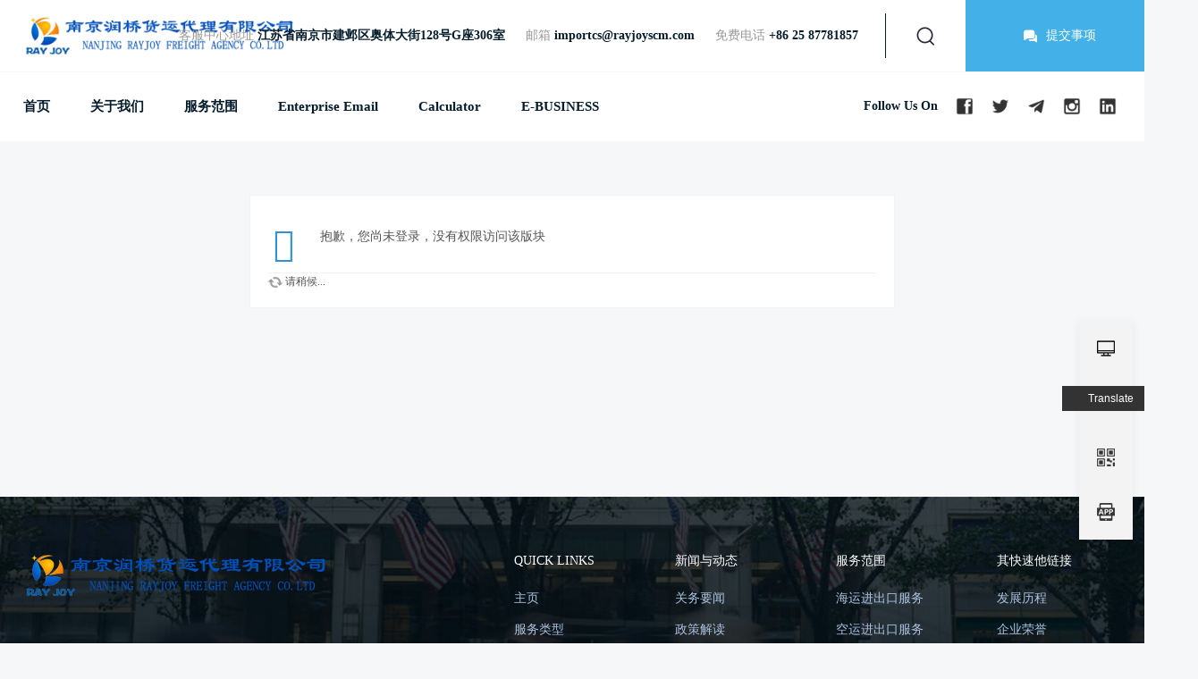

--- FILE ---
content_type: text/html; charset=utf-8
request_url: http://www.rayjoyscm.com/thread-866-1-1.html
body_size: 10045
content:
<!DOCTYPE html>
<html>
<head>
<meta charset="utf-8" />
<meta name="renderer" content="webkit" />
<meta http-equiv="X-UA-Compatible" content="IE=edge" />
<title>提示信息 -  南京润桥货运代理有限公司 -  Powered by Discuz!</title>
<link href="http://www.rayjoyscm.com/thread-866-1-1.html" rel="canonical" />
<meta name="keywords" content="" />
<meta name="description" content=",南京润桥货运代理有限公司" />
<meta name="generator" content="Discuz! X3.5" />
<meta name="author" content="Discuz! Team and Comsenz UI Team" />
<meta name="copyright" content="2001-2026 Discuz! Team." />
<meta name="MSSmartTagsPreventParsing" content="True" />
<meta http-equiv="MSThemeCompatible" content="Yes" />
<base href="http://www.rayjoyscm.com/" /><link rel="stylesheet" type="text/css" href="data/cache/style_3_common.css?mji" /><link rel="stylesheet" type="text/css" href="data/cache/style_3_forum_viewthread.css?mji" /><!--[if IE]><link rel="stylesheet" type="text/css" href="data/cache/style_3_iefix.css?mji" /><![endif]--><script type="text/javascript">var STYLEID = '3', STATICURL = 'static/', IMGDIR = 'static/image/common', VERHASH = 'mji', charset = 'utf-8', discuz_uid = '0', cookiepre = 'qShn_2132_', cookiedomain = '', cookiepath = '/', showusercard = '1', attackevasive = '0', disallowfloat = 'newthread', creditnotice = '1|威望|,2|金钱|,3|贡献|', defaultstyle = '', REPORTURL = 'aHR0cDovL3d3dy5yYXlqb3lzY20uY29tL3RocmVhZC04NjYtMS0xLmh0bWw=', SITEURL = 'http://www.rayjoyscm.com/', JSPATH = 'static/js/', CSSPATH = 'data/cache/style_', DYNAMICURL = '';</script>
<script src="static/js/common.js?mji" type="text/javascript"></script>
<meta name="application-name" content="南京润桥货运代理有限公司" />
<meta name="msapplication-tooltip" content="南京润桥货运代理有限公司" />
<meta name="msapplication-task" content="name=首页;action-uri=http://www.rayjoyscm.com/portal.php;icon-uri=http://www.rayjoyscm.com/static/image/common/portal.ico" /><meta name="msapplication-task" content="name=OA;action-uri=http://www.rayjoyscm.com/forum.php;icon-uri=http://www.rayjoyscm.com/static/image/common/bbs.ico" />
<meta name="msapplication-task" content="name=群组;action-uri=http://www.rayjoyscm.com/group.php;icon-uri=http://www.rayjoyscm.com/static/image/common/group.ico" /><meta name="msapplication-task" content="name=动态;action-uri=http://www.rayjoyscm.com/home.php;icon-uri=http://www.rayjoyscm.com/static/image/common/home.ico" /><link rel="archives" title="南京润桥货运代理有限公司" href="http://www.rayjoyscm.com/archiver/" />
<link rel="stylesheet" id="css_widthauto" type="text/css" href="data/cache/style_3_widthauto.css?mji" />
<script type="text/javascript">HTMLNODE.className += ' widthauto'</script>
<script src="static/js/forum.js?mji" type="text/javascript"></script>
<script src="template/nex_law_230831/neoconex/js/jquery1.8.3.min.js?mji" type="text/javascript"></script>

    <script type="text/javascript">
    	var jq=jQuery.noConflict();
    </script>
    <script language="javascript" type="text/javascript">
function killErrors() {
return true;
}
window.onerror = killErrors;
    </script>
    <script src="template/nex_law_230831/neoconex/js/nex_pic.js?mji" type="text/javascript"></script>
    <script src="template/nex_law_230831/neoconex/js/nex_loading.js?mji" type="text/javascript"></script>
    <link rel="stylesheet" type="text/css" href="template/nex_law_230831/neoconex/js/animate.min.css?mji">
    <script src="template/nex_law_230831/neoconex/js/nexactions.min.js?mji" type="text/javascript"></script>
    <script>
    var wow = new WOW({boxClass: 'nexactions',});wow.init();
    </script>
    <script src="template/nex_law_230831/neoconex/js/nexinorder.js?mji" type="text/javascript" type="text/javascript"></script>
<script type="text/javascript">
        jQuery(function(){
            jQuery('.nex_portboxul').nex_inordered({ item: '.nexwateritems' });
        });
    </script>
    <script src="template/nex_law_230831/neoconex/js/jquery.SuperSlide.2.1.3.js?mji" type="text/javascript"></script>
    <script src="template/nex_law_230831/neoconex/js/jquery.pagnation.js?mji" type="text/javascript"></script>
    
</head>

<body id="nv_forum" class="pg_viewthread" onkeydown="if(event.keyCode==27) return false;">
<div id="append_parent"></div><div id="ajaxwaitid"></div>
<div id="toptb" class="cl" style="display:none;">
<div class="wp">
<div class="z"><a href="javascript:;"  onclick="setHomepage('https://www.rayjoyscm.com/');">设为首页</a><a href="https://www.rayjoyscm.com/"  onclick="addFavorite(this.href, '南京润桥货运代理有限公司');return false;">收藏本站</a></div>
<div class="y">
</div>
                <div class="clear"></div>
</div>
</div>
<div class="nex_plugin_reserved">
<div class="w1240">
<div class="z">
</div>
<div class="y">
</div>
                <div class="clear"></div>
</div>
</div>
<div id="hds" class="nex_hd_common">
            <!--头部样式2-->
            <div id="nex_header_style_2" class="nex_header_style_2">
            	<div class="nex_header_style_2_outter">
            	<div class="nex_header_s2_top">
                	<div class="nex_header_s2_logo">
                    	<a href="./" title="南京润桥货运代理有限公司"><img src="template/nex_law_230831/neoconex/logo_black.png"></a>                    </div>
                    <div class="nex_header_s2_contact">
                        <span><em>客服中心地址</em>江苏省南京市建邺区奥体大街128号G座306室</span>
                        <span><em>邮箱</em>importcs@rayjoyscm.com</span>
                        <span><em>免费电话</em>+86 25 87781857</span>
                        <div class="clear"></div>
                    </div>
                    <div class="nex_header_s2_enquiry">
                    	<div class="nex_header_s2_search"><a href="search.php" target="_blank"></a></div>
                        <div class="nex_header_s2_request"><a href="#" target="_blank">提交事项</a></div>
                        <div class="clear"></div>
                    </div>
                    <div class="clear"></div>
                </div>
                <div class="nex_header_s2_btm">
                	<div class="nex_header_s2_btm_nav">
                                                <ul>
                                                    <li id="mn_portal" ><a href="portal.php" hidefocus="true" title="Portal"  >首页<span>Portal</span></a></li>                                                    <li id="mn_P1" ><a href="https://www.rayjoyscm.com/portal.php?mod=list&catid=1" hidefocus="true"  >关于我们</a></li>                                                                                                        <li id="mn_P2" onmouseover="showMenu({'ctrlid':this.id,'ctrlclass':'hover','duration':2})"><a href="https://www.rayjoyscm.com/product/" hidefocus="true"  >服务范围</a></li>                                                                                                        <li id="mn_N6515" ><a href="http://mail.rayjoyscm.com/" hidefocus="true"  >Enterprise Email</a></li>                                                    <li id="mn_P4" onmouseover="showMenu({'ctrlid':this.id,'ctrlclass':'hover','duration':2})"><a href="https://www.rayjoyscm.com/Calculator/" hidefocus="true"  >Calculator</a></li>                                                                                                                                                            <li id="mn_P3" onmouseover="showMenu({'ctrlid':this.id,'ctrlclass':'hover','duration':2})"><a href="https://www.rayjoyscm.com/ebusiness/" hidefocus="true"  >E-BUSINESS</a></li>                                                                                                                                                                                                                                                                                                                                                                                                                                                                                                                                    </ul>
                                            </div>
                    <div class="nex_header_s2_btm_links">
                        <ul>
                            <li class="nex_ft_icon_fl">Follow Us On</li>
                            <li class="nex_ft_icon_fb"><a href="#" target="_blank" title="facebook"></a></li>
                            <li class="nex_ft_icon_tw"><a href="#" target="_blank" title="twitter"></a></li>
                            <li class="nex_ft_icon_telegram"><a href="#" target="_blank" title="telegram"></a></li>
                            <li class="nex_ft_icon_ins"><a href="#" target="_blank" title="instagram"></a></li>
                            <li class="nex_ft_icon_ld"><a href="#" target="_blank" title="linkedin"></a></li>
                                                        <div class="clear"></div>
                        </ul>
                    </div>
                    
                    <div class="clear"></div>
                </div>
                </div>
                                
            	
                <script src="template/nex_law_230831/neoconex/js/nv.js?mji" type="text/javascript"></script>
            </div>
            
            <!--侧边工具栏-->
            
<div class="nex_sidetool_bar">
            	<div class="nex_sidetool_bar_inner">
                	
                    <div class="nex_sidetool_bar_btm">
                    	<div class="nex_sidetool_bar_item">
                        	                            <i class="nex_stb_login"></i>
                                                        <div class="nex_stb_user_box">
                                <div class="nex_login_index">  
               
        <div class="nex_login_prev">
    	<div class="nex_login_bg"></div>
        <div class="nex_login_prev_inner">
            <div class="nex_login_txt">
                <h5>欢迎来到星点律师法律服务网</h5>
                <p>登录后获取更多信息</p>
            </div>
            <div class="nex_login_status">
                <ul>
                    <li><a href="member.php?mod=logging&amp;action=login" onclick="showWindow('login', this.href)">登陆</a></li>
                    <li><a href="member.php?mod=register">注册</a></li>
                    <div class="clear"></div>
                </ul>
            </div>
        </div>
    </div>
        	
</div>                            </div>
                        </div> 
                    	<div class="nex_sidetool_bar_item">
                        	<i class="nex_stb_search"><a href="search.php" target="_blank"></a></i>
                            
                        </div> 
                    	<div class="nex_sidetool_bar_item">
                        	<i class="nex_stb_qrcode"></i>
                            <div class="nex_stb_qrcode_box">
                                <img src="template/nex_law_230831/neoconex/sidetools/q_code.png">
                                <p>扫码关注官方微信</p>
                            </div>
                            
                        </div> 
                        <div class="nex_sidetool_bar_item">
                        	<i class="nex_stb_appcode"></i>
                            <div class="nex_stb_appcode_box">
                                <img src="template/nex_law_230831/neoconex/sidetools/cell_code.png">
                                <p>扫码下载APP</p>
                            </div>
                            
                        </div>
                        <div class="nex_sidetool_bar_item" id="nex_rolltoptop">
                            <i class="nex_stb_scrolltop"></i> 
                        </div> 
                        <script type="text/javascript">
 jQuery(function(){
jQuery("#nex_rolltoptop").hide();
//当滚动条的位置处于距顶部50像素以下时，跳转链接出现，否则消失
jQuery(function() {
  jQuery(window).scroll(function() {
if (jQuery(window).scrollTop() > 50) {
  jQuery("#nex_rolltoptop").fadeIn(200);
} else {
  jQuery("#nex_rolltoptop").fadeOut(200);
}
  });
  //当点击跳转链接后，回到页面顶部位置
  jQuery("#nex_rolltoptop").click(function() {
jQuery('body,html').animate({
  scrollTop: 0
},
500);
return false;
  });
});
  })
</script>
                    </div>
                </div>
            </div><div class="wp">
<div class="hdc cl">
</div>

<ul class="p_pop h_pop" id="mn_P2_menu" style="display: none"><li><a href="portal.php" hidefocus="true" >进口清关</a></li><li><a href="portal.php" hidefocus="true" >出口订舱</a></li><li><a href="portal.php" hidefocus="true" >危化品通关</a></li><li><a href="portal.php" hidefocus="true" >全国通关一体化</a></li><li><a href="https://www.rayjoyscm.com/whpmlcx/whpjd/" hidefocus="true" target="_blank" >GHS分类鉴定</a></li><li><a href="https://www.rayjoyscm.com/zhuisu/" hidefocus="true" >一企一品一码</a></li></ul><ul class="p_pop h_pop" id="mn_P4_menu" style="display: none"><li><a href="https://www.rayjoyscm.com/tariff_calculator/" hidefocus="true" >关税计算</a></li><li><a href="https://www.rayjoyscm.com/storage_calculator/" hidefocus="true" >南京港堆存试算</a></li><li><a href="https://www.rayjoyscm.com/storage_calculator_sh/gp/" hidefocus="true" >上海港堆存试算</a></li><li><a href="https://www.rayjoyscm.com/Summary_calculation_of_port_clearance_fees/" hidefocus="true" >南京危库计算</a></li></ul><ul class="p_pop h_pop" id="mn_P3_menu" style="display: none"><li><a href="http://down.rayjoyscm.com" hidefocus="true" >报关单管理（CDS）</a></li><li><a href="https://ck.rayjoyscm.com/" hidefocus="true" >仓库管理（WMS）</a></li><li><a href="forum.php" hidefocus="true" >Office Automation</a></li><li><a href="https://www.rayjoyscm.com/nhkj/chart_history.php" hidefocus="true" >长江运价指数</a></li><li><a href="https://rayjoyscm.quickconnect.cn/" hidefocus="true" >Cloud Office</a></li><li><a href="https://booking.rayjoyscm.com/Login.asp" hidefocus="true" >New Booking</a></li><li><a href="https://www.rayjoyscm.com/track/" hidefocus="true" >TRACK</a></li><li><a href="https://www.rayjoyscm.com/SmartTransfer" hidefocus="true" >车队账单管理系统</a></li><li><a href="https://www.rayjoyscm.com/ImportedDGForm/order.php" hidefocus="true" >海事货申报（DGD）</a></li><li><a href="https://app.singlewindow.cn/qspserver/sw/qsp/query/view/import" hidefocus="true" >通关状态查询</a></li></ul><div id="mu" class="cl">
</div></div>
        </div>


<div id="wp" class="wp"><div id="ct" class="wp cl w">
<div class="nfl" id="main_succeed" style="display: none">
<div class="f_c altw">
<div class="alert_right">
<p id="succeedmessage"></p>
<p id="succeedlocation" class="alert_btnleft"></p>
<p class="alert_btnleft"><a id="succeedmessage_href">如果您的浏览器没有自动跳转，请点击此链接</a></p>
</div>
</div>
</div>
<div class="nfl" id="main_message">
<div class="f_c altw">
<div id="messagetext" class="alert_info">
<p>抱歉，您尚未登录，没有权限访问该版块</p>
</div>
<div id="messagelogin"></div>
<script type="text/javascript">ajaxget('member.php?mod=logging&action=login&infloat=yes&frommessage', 'messagelogin');</script>
</div>
</div>
</div><script type="text/javascript" src="http://www.rayjoyscm.com/plugin.php?id=addon_collect_wechat:autopost" defer="defer"></script>

<!-- 如果1的值为1 -->

<div class="domi-floating-button">
  <button id="translateBtn" onclick="showLanguages()"><img src="source/plugin/domi_translate/template/icons/translate.png" width="14" height="14"  />Translate </button>
  <div id="languageList" class="language-list">
        <a href="javascript:translate.changeLanguage('english');" class="ignore"><img src="source/plugin/domi_translate/template/icons/en.png " width="14" height="14" />English</a>
        <a href="javascript:translate.changeLanguage('chinese_simplified');" class="ignore"><img src="source/plugin/domi_translate/template/icons/zh.png"  width="14" height="14" />简体中文</a>
        <a href="javascript:translate.changeLanguage('chinese_traditional');" class="ignore"><img src="source/plugin/domi_translate/template/icons/cht.png"  width="14" height="14" />繁體中文</a>
        <a href="javascript:translate.changeLanguage('korean');" class="ignore"><img src="source/plugin/domi_translate/template/icons/ko.png"  width="14" height="14" />한국 사람</a>
        <a href="javascript:translate.changeLanguage('japanese');" class="ignore"><img src="source/plugin/domi_translate/template/icons/ja.png"  width="14" height="14" />日本語</a>
        <a href="javascript:translate.changeLanguage('german');" class="ignore"><img src="source/plugin/domi_translate/template/icons/de.png"  width="14" height="14" />Deutsch</a>
        <a href="javascript:translate.changeLanguage('russian');" class="ignore"><img src="source/plugin/domi_translate/template/icons/ru.png"  width="14" height="14" />русский</a>
        <a href="javascript:translate.changeLanguage('arabic');" class="ignore"><img src="source/plugin/domi_translate/template/icons/ar.png"  width="14" height="14" />بالعربية</a>
        <a href="javascript:translate.changeLanguage('turkish');" class="ignore"><img src="source/plugin/domi_translate/template/icons/tr.png"  width="14" height="14" />TÜRKÇE</a>
        <a href="javascript:translate.changeLanguage('portuguese');" class="ignore"><img src="source/plugin/domi_translate/template/icons/pt.png"  width="14" height="14" />português</a>
        <a href="javascript:translate.changeLanguage('thai');" class="ignore"><img src="source/plugin/domi_translate/template/icons/th.png"  width="14" height="14" />คนไทย</a>
        <a href="javascript:translate.changeLanguage('french');" class="ignore"><img src="source/plugin/domi_translate/template/icons/fr.png"  width="14" height="14" />french</a>
    
  </div>
</div>

<script>
  function showLanguages() {
    var languageList = document.getElementById("languageList");
    if (languageList.style.display === "block") {
      languageList.style.display = "none";
    } else {
      languageList.style.display = "block";
    }
  }

</script>





<div id="translate"></div>


<div id="ft" class="wp cl">
<div class="nex_footer">
        	<div class="w1240">
            	<div class="nex_footer_top">
                	<div class="nex_footer_top_logo"><img src="template/nex_law_230831/neoconex/footer/nex_ft_logo.png" /></div>
                    <div class="nex_footer_top_link">
                    	<ul>
                        	<li>
                            	<div class="nex_ft_link_box">
                                	<h5>QUICK LINKS</h5>
                                    <dl>
                                    	<dd><a href="#" target="_blank">主页</a></dd>
                                        <dd><a href="#" target="_blank">服务类型</a></dd>
                                        <dd><a href="#" target="_blank">关于我们</a></dd>
                                        <dd><a href="#" target="_blank">政策资讯</a></dd>
                                        <dd><a href="#" target="_blank">海运新闻</a></dd>
                                        <dd><a href="#" target="_blank">行业动态</a></dd>
                                        <dd><a href="#" target="_blank">联系我们</a></dd>
                                    </dl>
                                </div>
                            </li>
                            <li>
                            	<div class="nex_ft_link_box">
                                	<h5>新闻与动态</h5>
                                    <dl>
                                    	<dd><a href="#" target="_blank">关务要闻</a></dd>
                                        <dd><a href="#" target="_blank">政策解读</a></dd>
                                        <dd><a href="#" target="_blank">海关律法</a></dd>
                                        <dd><a href="#" target="_blank">关务新规</a></dd>

                                    </dl>
                                </div>
                            </li>
                            <li>
                            	<div class="nex_ft_link_box">
                                	<h5>服务范围</h5>
                                    <dl>
                                    	<dd><a href="#" target="_blank">海运进出口服务</a></dd>
                                        <dd><a href="#" target="_blank">空运进出口服务</a></dd>
                                        <dd><a href="#" target="_blank">门到门拖车服务</a></dd>
                                        <dd><a href="#" target="_blank">进出口报关理赔</a></dd>
                                        <dd><a href="#" target="_blank">关务咨询服务</a></dd>
                                        <dd><a href="#" target="_blank">进出口货运保险</a></dd>

                                    </dl>
                                </div>
                            </li>
                            <li>
                            	<div class="nex_ft_link_box">
                                	<h5>其快速他链接</h5>
                                    <dl>
                                    	<dd><a href="#" target="_blank">发展历程</a></dd>
                                        <dd><a href="#" target="_blank">企业荣誉</a></dd>
                                        <dd><a href="#" target="_blank">客服精英介绍</a></dd>
                                        <dd><a href="#" target="_blank">海关法规解读</a></dd>
                                        <dd><a href="#" target="_blank">检验检疫政策研读</a></dd>
                                        <dd><a href="#" target="_blank">供应链方案剖析</a></dd>
                                        <dd><a href="#" target="_blank">问答求助</a></dd>
                                    </dl>
                                </div>
                            </li>
                            <div class="clear"></div>
                        </ul>
                    </div>
                    <div class="clear"></div>
                </div>
                <div class="nex_footer_mid">
                	<div class="nex_footer_mid_l">
                    	<ul>
                        	<li><em>集团总部地址</em>江苏省南京市建邺区奥体大街128号G座306室（CBD）</li>
                            <li><em>电子邮箱</em>importcs@rayjoyscm.com（进口）、exportcs@rayjoyscm.com（出口）</li>
                            <li><em>客户服务热线</em>+86 25 87781857</li>
                            <div class="clear"></div>
                        </ul>
                    </div>
                    <div class="nex_footer_mid_r">
                    	<div class="nex_footer_apps">
                        	<ul>
                            	<li class="nex_ft_icon_gzh"><a href="#" target="_blank" title="微信公众号"></a></li>
                                <li class="nex_ft_icon_gwx"><a href="#" target="_blank" title="企业微信"></a></li>
                                <li class="nex_ft_icon_qkf"><a href="//wpa.qq.com/msgrd?v=3&amp;uin=7396211&amp;site=南京润桥货运代理有限公司&amp;menu=yes&amp;from=discuz" target="_blank" title="QQ客服"></a></li>                                <div class="clear"></div>
                            </ul>
                        </div>
                    	<div class="nex_footer_get_touch"><a href="#" target="_blank">免费咨询</a></div>
                    </div>
                    <div class="clear"></div>
                </div>
                <div class="nex_footer_btm">
                	<div class="nex_footer_btm_line">
                    	<a href="https://http://www.rayjoyscm.com/" target="_blank">南京润桥货运代理有限公司</a>
                                                                                                    <span>|</span><a href="archiver/" >Archiver</a><span>|</span><a href="forum.php?mod=misc&action=showdarkroom" >小黑屋</a>                        



<script src="source/plugin/domi_translate/template/translate.js" type="text/javascript"></script>


<script>
   
    // 将css代码添加到style标签中
    if (1=='3') {
        translate.selectLanguageTag.show = false;
    }
    var style = document.createElement('style');
    style.innerHTML = "#translate {display: inline-block;text-align: center;;}.translate_line {max-width: 1200px;margin: 0 auto;display: inline-block;}.translateSelectLanguage{background: #f2f2f2; -webkit-appearance: auto;box-shadow: none;border-radius: 0;border: none;text-align: center;}.ignore img{width: 14px; height: 14px;vertical-align: text-bottom; margin: 0 3px;}.domi-floating-button {position: fixed;bottom: 260px;right: 0;z-index: 9999;}#translateBtn{outline: unset;border: none;height: 28px;line-height: 28px;background: #333;min-width: 90px;color: #fff;padding: 0 12px;}.language-list {display: none;position: absolute;bottom: 28px;right: 0;min-width: 90px;background-color: #333;}.language-list a {display: block;line-height: 28px;margin-bottom: 5px;color: #fff!important;text-decoration: none;}.language-list a:hover {background-color: #4f4f4f}#translateBtn img{width: 14px; height: 14px;vertical-align: text-bottom;margin-right: 3px;}";
    document.head.appendChild(style);
    translate.setUseVersion2(); //设置使用v2.x 版本

    translate.language.setDefaultTo("");//第一次使用时，默认以什么语种显示

    translate.language.setLocal("chinese_simplified"); //设置本地语种（当前网页的语种）。如果不设置，默认自动识别当前网页显示文字的语种。 可填写如 'english'、'chinese_simplified' 等，具体参见文档下方关于此的说明。

    translate.selectLanguageTag.languages = "chinese_traditional,english,chinese_simplified,korean,german,japanese,russian,arabic,turkish,portuguese,thai,french"; //每个语种之间用英文,分割。比如这里设置的是支持英语、简体中文、韩语 的切换。根据后端翻译服务不同，支持的语言也不同。具体支持哪些，可通过 http://api.translate.zvo.cn/doc/language.json.html 获取 （如果您私有部署的，将请求域名换为您自己私有部署的域名）
    // 如果1的值为1，那么就执行translate.setAutoDiscriminateLocalLanguage()，否则就不执行
    if ("1" == 1) {
        translate.setAutoDiscriminateLocalLanguage();	//设置用户第一次用时，自动识别其所在国家的语种进行切换
    }
 
if ("" != "") {
    var tags = "".split(",");
    for (var i = 0; i < tags.length; i++) {
        translate.ignore.tag.push(tags[i].trim());
    }
}
 
if ("" != "") {
    var ids = "".split(",");
    for (var i = 0; i < ids.length; i++) {
        translate.ignore.id.push(ids[i].trim());
    }
} 
if ("vwmy" != "") {
    var classes = "vwmy".split(",");
    for (var i = 0; i < classes.length; i++) {
        translate.ignore.class.push(classes[i].trim());
    }
}

    const urlParams = new URLSearchParams(window.location.search);
    const subdomain = window.location.hostname.split('.')[0];
    const lang = urlParams.get('lang');
    const subdir = window.location.pathname.split('/')[1];

    const supportedLanguages = {
        'en': 'english',
        'zh': 'chinese_simplified',
        'cht': 'chinese_traditional',
        'ko': 'korean',
        'de': 'deutsch',
        'ja': 'japanese',
        'ru': 'russian',
        'ar': 'arabic',
        'tr': 'turkish',
        'pt': 'portuguese',
        'th': 'thai',
        'fr': 'french'
    };

    const languages = supportedLanguages[subdomain] || supportedLanguages[lang] || supportedLanguages[subdir];

    if (languages) {
        translate.changeLanguage(languages);
    }


    translate.nomenclature.append('chinese_simplified','korean',`
apple=apple
Safari=Safari
简体中文=chinese
极简蓝=bluely
`);
translate.nomenclature.append('chinese_simplified','english',`
简体中文=chinese
极简蓝=bluely
`);



    translate.listener.start();
    translate.service.use('client.edge');

    translate.execute();//进行翻译
    translate.listener.renderTaskFinish = function (task) {
        console.log('已翻译完成');
    }

</script>
                    </div>
                	<div class="nex_footer_btm_line">Powered by <a href="https://www.discuz.vip/" target="_blank">Discuz!</a> <em>X3.5</em><span>|</span>&copy; 2001-2026 <a href="https://code.dismall.com/" target="_blank">Discuz! Team</a>.<span>|</span><a href="https://addon.dismall.com/developer-86086.html" target="_blank">Powered by RayJoySCM INC.</a><span>|</span><a href="https://beian.miit.gov.cn/" target="_blank">苏ICP备20042705号-1</a></div>
                </div>
                                            </div>
        </div>
</div>
<script src="home.php?mod=misc&ac=sendmail&rand=1769429934" type="text/javascript"></script>

<div id="scrolltop" style="display:none;">
<span><a href="forum.php?mod=post&amp;action=reply&amp;fid=39&amp;tid=866&amp;extra=page%3D1&amp;page=" onclick="showWindow('reply', this.href)" class="replyfast" title="快速回复"><b>快速回复</b></a></span>
<span hidefocus="true"><a title="返回顶部" onclick="window.scrollTo('0','0')" class="scrolltopa" ><b>返回顶部</b></a></span>
<span>
<a href="forum-39-1.html" hidefocus="true" class="returnlist" title="返回列表"><b>返回列表</b></a>
</span>
</div>
<script type="text/javascript">_attachEvent(window, 'scroll', function () { showTopLink(); });checkBlind();</script>
</body>
</html>

--- FILE ---
content_type: text/css
request_url: http://www.rayjoyscm.com/data/cache/style_3_common.css?mji
body_size: 32569
content:
*{word-wrap:break-word;}body{background:#FFF;min-width:1200px;}body,input,button,select,textarea{font:12px/1.5 Tahoma,Helvetica,'Microsoft Yahei',sans-serif;color:#555;}textarea{resize:none;}body,ul,ol,li,dl,dd,p,h1,h2,h3,h4,h5,h6,form,fieldset,.pr,.pc{margin:0;padding:0;}table{empty-cells:show;border-collapse:collapse;}caption,th{text-align:left;font-weight:400;}ul li,.xl li{list-style:none;}h1,h2,h3,h4,h5,h6{font-size:1em;}em,cite,i{font-style:normal;}a{color:#555;text-decoration:none;}a:hover{text-decoration:underline;}a img{border:none;}:focus{outline-color:#2B7ACD;}label{cursor:pointer;}img.boardlogo,img.user_avatar,.slideimage img{vertical-align:middle;}.z{float:left;}.y{float:right;}@font-face{font-family:"dzicon";src:url('https://www.rayjoyscm.com/static/image/common/dzicon.eot');src:url('https://www.rayjoyscm.com/static/image/common/dzicon.eot?#iefix') format('eot'),url('https://www.rayjoyscm.com/static/image/common/dzicon.woff2') format('woff2'),url('https://www.rayjoyscm.com/static/image/common/dzicon.woff') format('woff');font-weight:normal;font-style:normal;}[class^="fico-"]:before,[class*=" fico-"]:before{font-family:"dzicon";font-style:normal;font-weight:normal;speak:none;display:inline-block;text-decoration:inherit;width:1em;margin-right:.2em;text-align:center;font-variant:normal;text-transform:none;line-height:1em;font-size:120%;}.fic4{font-size:14px;}.fic6{font-size:16px;}.fic8{font-size:18px;}.fifx::before{transform:scale(-1,1);}@keyframes dzrotate{0%{transform:rotate(0deg)}100%{transform:rotate(359deg)}}.ficr{margin-right:.2em;}.ficr:before{margin-right:0;animation:dzrotate 2s infinite linear;}.loadicon{background:url("data:image/svg+xml,%3csvg xmlns='http://www.w3.org/2000/svg' width='16' height='16'%3e%3cpath fill='%23999' d='M12.2 12.2L14 14H9V9l1.8 1.8c.7-.7 1.2-1.7 1.2-2.8 0-1.9-1.3-3.4-3-3.9v-2c2.8.4 5 2.9 5 5.9 0 1.6-.7 3.1-1.8 4.2zM3.8 3.8C2.7 4.8 2 6.3 2 8c0 3 2.2 5.4 5 5.9v-2.1c-1.7-.4-3-2-3-3.9 0-1.1.5-2.1 1.2-2.8L7 7V2H2l1.8 1.8z'/%3e%3c/svg%3e");display:inline-block;width:16px;height:16px;animation:dzrotate 1.2s infinite linear;}.fc-p{color:#2B7ACD;}.fc-s{color:#999;}.fc-n{color:#7DA0CC;}.fc-l{color:#FF9C00;}.fc-a{color:#F26C4F;}.fc-v{color:#7CBE00;}.fc-i{color:#FF512C;}.fc-t{color:transparent;}.fnmr:before{margin-right:0;}.cl:after{content:".";display:block;height:0;clear:both;visibility:hidden;}.cl{zoom:1;}.hidefocus{outline:none;}hr{display:block;clear:both;}.mn hr,.sd hr{margin:0 10px;}.area hr{margin-left:0 !important;margin-right:0 !important;}hr.l{height:1px;border:none;background:#F3F3F3;color:#F3F3F3;}hr.l2{height:2px;}hr.l3{height:3px;}hr.da{height:0;border:none;border-top:1px dashed #F3F3F3;background:transparent;color:transparent;}hr.bk{margin-bottom:10px !important;height:0;border:none;border-top:1px solid #FFF;background:transparent;color:transparent;}.n .sd hr.bk{border-top-color:#F9F9F9;}hr.m0{margin-left:0;margin-right:0;}.wx,.ph{font-family:'Microsoft YaHei','Hiragino Sans GB','STHeiti',Tahoma,'SimHei',sans-serif;font-weight:100;} .ph{font-size:20px;} .mt{padding:10px 0;font-size:16px;} .pipe{margin:0 5px;color:#CCC;}.xs0{font-family:Tahoma,Helvetica,sans-serif;font-size:0.83em;-webkit-text-size-adjust:none;}.xs1{font-size:12px !important;}.xs2{font-size:14px !important;}.xs3{font-size:16px !important;}.xg1,.xg1 a{color:#999 !important;}.xg1 .xi2{color:#43B1E7 !important;}.xg2{color:#666;}.xi1,.onerror{color:#F26C4F;}.xi2,.xi2 a,.xi3 a{color:#43B1E7;}.xw0{font-weight:400;}.xw1{font-weight:700;}.bbda{border-bottom:1px dashed #F3F3F3;}.btda{border-top:1px dashed #F3F3F3;}.bbs{border-bottom:1px solid #F3F3F3 !important;}.bts{border-top:1px dashed #F3F3F3 !important;}.bw0{border:none !important;}.bw0_all,.bw0_all th,.bw0_all td{border:none !important;}.bg0_c{background-color:transparent !important;}.bg0_i{background-image:none !important;}.bg0_all{background:none !important;}.ntc_l{padding:5px 10px;background:#FEFEE9;}.ntc_l .d{width:14px;height:14px;background:#CCC;border-radius:7px;text-align:center;text-decoration:none;line-height:14px;overflow:hidden;}.ntc_l .d:before{content:"\d7";font-weight:700;color:#FFF;}.ntc_l .d:hover{background:#F99;}.brs,.avt img,.oshr{-moz-border-radius:5px;-webkit-border-radius:5px;border-radius:5px;}.brm{-moz-border-radius:10px;-webkit-border-radius:10px;border-radius:10px;}.brw{-moz-border-radius:20px;-webkit-border-radius:20px;border-radius:20px;}.mtn{margin-top:5px !important;}.mbn{margin-bottom:5px !important;}.mtm{margin-top:10px !important;}.mbm{margin-bottom:10px !important;}.mtw{margin-top:20px !important;}.mbw{margin-bottom:20px !important;}.ptn{padding-top:5px !important;}.pbn{padding-bottom:5px !important;}.ptm{padding-top:10px !important;}.pbm{padding-bottom:10px !important;}.ptw{padding-top:20px !important;}.pbw{padding-bottom:20px !important;}.avt img{padding:2px;width:48px;height:48px;background:#FFF;border:1px solid;border-color:#F2F2F2 #F3F3F3 #F3F3F3 #F2F2F2;}.avtm img{width:120px;height:auto;}.avts img{width:24px;height:24px;vertical-align:middle;}.emp{padding:20px 10px;}.emp a{color:#43B1E7;text-decoration:underline !important;}.vm{vertical-align:middle;}.vm *{vertical-align:middle;}.hm{text-align:center;}.alt,.alt th,.alt td{background-color:#F2F2F2;}.notice{clear:both;margin:5px 0;padding:3px 0;}.notice:before{content:"\f145";font-family:dzicon;font-size:16px;line-height:14px;margin-right:4px;color:#F26C4F;}#ajaxwaitid{display:none;position:absolute;right:0;top:0;z-index:1;padding:0 5px;background:#D00;color:#FFF;}.showmenu{padding-right:6px;cursor:pointer;white-space:nowrap;}#um .showmenu{margin-right:-5px;}.showmenu::after{display:inline-block;margin-left:0.255em;vertical-align:0.255em;content:"";border-top:0.3em solid;border-right:0.3em solid transparent;border-bottom:0;border-left:0.3em solid transparent;}.cur1{cursor:pointer;} .rq{color:red;}.px,.pt,.ps,select{border:1px solid;border-color:#848484 #E0E0E0 #E0E0E0 #848484;background:#FFF;}.px:focus,.ps:focus,select:focus,.ftid a:focus{outline:0;border-color:#2B7ACD;box-shadow:0 0 2px #2B7ACD;}.pt:focus{outline:0;border-color:#2B7ACD;}.px,.pt{padding:2px 4px;line-height:17px;}.px{height:17px;}.pxs{width:30px !important;}.fdiy .tfm .px,.fdiy .tfm .pt{width:auto;}.p_fre{width:auto !important;}.er{border-color:#F66 #FFBDB9 #FFBDB9 #F66;background-color:#FDF4F4;}.er:focus{border-color:#2B7ACD;box-shadow:0 0 2px #2B7ACD;background-color:#FFF;}.pt{overflow-y:auto;}div.pt{height:100px;line-height:100px;}.ps,select{padding:2px 2px 2px 1px;}.pts{vertical-align:top;overflow:hidden;}.cmt .pts{width:60%;}button::-moz-focus-inner{border:0;padding:0;}.pn{vertical-align:middle;overflow:hidden;margin-right:3px;padding:0;height:23px;border:1px solid #999;background:#EEE;cursor:pointer;-moz-box-shadow:0 1px 0 #E5E5E5;-webkit-box-shadow:0 1px 0 #E5E5E5;box-shadow:0 1px 0 #E5E5E5;border-radius:3px;}.pn:active{background:#dbdbdb;}.pn:focus{box-shadow:0 0 0 2px rgba(153,153,153,0.25);outline:0;}.pn em,.pn span,.pn strong{padding:0 10px;line-height:21px;}.pn em,.pn strong{font-weight:700;}a.pn{height:21px;line-height:21px;color:#555 !important;}a.pn:hover{text-decoration:none;}.pnc,a.pnc{border-color:#06C;background-color:#06C;color:#FFF !important;}.pnc:active{background:#0059b3;}.pnc:focus{box-shadow:0 0 0 2px rgba(36,88,167,0.25);}.pnpost .pn{height:26px;}.pr,.pc{vertical-align:middle;margin:0 5px 1px 0;padding:0;}.lb{margin-right:20px;}.pns .px{}.pns .pn{}.ftid{float:left;margin-right:6px;}.ftid select{float:left;height:23px;}.ftid a{display:block;overflow:hidden;padding:0 17px 0 4px;height:21px;line-height:21px;text-decoration:none !important;font-size:12px;font-weight:400;color:#555 !important;border:1px solid;border-color:#848484 #E0E0E0 #E0E0E0 #848484;background:#FFF url("data:image/svg+xml,%3csvg xmlns='http://www.w3.org/2000/svg' width='17' height='13'%3e%3cpath fill='%23999' d='M10 5 h-7 l3.5 4z'/%3e%3c/svg%3e") no-repeat 100% 4px;}.ftid a:hover,.ftid a:focus{background-image:url("data:image/svg+xml,%3csvg xmlns='http://www.w3.org/2000/svg' width='17' height='13'%3e%3cpath fill='%23999' d='M10 5 h-7 l3.5 4zM11 0c1.1 0 2 .9 2 2v9c0 1.1-.9 2-2 2H2c-1.1 0-2-.9-2-2V2c0-.9 .9-2 2-2z'/%3e%3c/svg%3e");}.ftid select{width:94px;}.sslt a{width:54px;}.sslt select{width:60px;}.sltm{padding:5px 11px 5px 10px;border:1px solid #DDD;background-color:#FFF;text-align:left;box-shadow:2px 4px 4px rgba(0,0,0,0.2);}.sltm li{padding:2px 0;color:#666;cursor:pointer;}.sltm li:hover{color:#43B1E7;}.sltm li.current{color:#F26C4F;} .oshr{float:right;margin-left:5px;padding:0 5px;border:1px solid;border-color:#CCC #A9A9A9 #A9A9A9 #CCC;}.oshr:hover{text-decoration:none;}.oshr:before{font-family:dzicon;content:"\f114";line-height:14px;font-size:16px;color:#FF9C00;margin-right:2px;} .ofav:before{content:"\f12d";} .oivt:before{content:"\f13e";}.tfm{width:100%;}.tfm caption,.tfm th,.tfm td{vertical-align:top;padding:7px 0;}.tfm caption h2{font-size:16px;}.vt th,.vt td{vertical-align:top;}.tfm th{padding-top:9px;padding-right:5px;width:130px;}.tfm th .rq{float:right;font-size:14px;}.tfm .pt,.tfm .px{margin-right:3px;width:330px;}.tfm .c,.tfm .tedt,.m_c .tfm .tedt{width:338px;}.tfm .d{clear:both;margin:5px 0;color:#999;}.tfm .d em{margin-left:5px;color:red;}.tfm .d strong{margin-left:5px;}.tfm .d a{color:#43B1E7;}.tfm .p{text-align:right;}.tfm .pcl label{display:block;padding:0 2px 5px;}.tfm .pcl .pc{margin-right:5px;padding:0;}.tfm .l th,.tfm .l td{padding-top:0;padding-bottom:0;}.bn .tfm caption,.bn .tfm th,.bn .tfm td{padding-top:5px;padding-bottom:5px;}.pbt{margin-bottom:10px;}#custominfo.mtn{margin-bottom:-5px;}.altw{width:350px;}.altw .fltc{margin-bottom:0;padding:8px;}.alert_right,.alert_error,.alert_info{padding:6px 0 6px 58px;min-height:40px;height:auto !important;height:40px;line-height:160%;font-size:14px;position:relative;}.alert_right:before,.alert_error:before,.alert_info:before{display:block;position:absolute;left:6px;height:38px;width:38px;font-family:dzicon;font-size:38px;line-height:38px;}.alert_right:before{content:"\f115";color:#18BD9D;}.alert_error:before{content:"\f116";color:#F7A21D;}.alert_error a{font-weight:700;color:#43B1E7;}.alert_info:before{content:"\f117";color:#2F92D4;}.alert_btnleft{margin-top:8px;}.alert_btn{margin-top:20px;text-align:center;}.alert_act{margin-top:20px;padding-left:58px;}.pbnv{float:left;white-space:nowrap;overflow:hidden;width:400px;padding:7px 0;}.pbl{overflow:hidden;margin:9px 0;width:621px;border-width:1px 0 1px 1px;border-style:solid;border-color:#CCC;background:#FFF;}.pbl li{float:left;overflow-x:hidden;overflow-y:auto;padding:5px;width:196px;height:300px;border-right:1px solid #CCC;}.pbl p{height:25px;line-height:25px;}.pbl a{display:block;white-space:nowrap;overflow:hidden;padding:0 4px;text-decoration:none;color:#43B1E7;border:solid #FFF;border-width:1px 0;}.pbl a:hover{text-decoration:none;background-color:#F3F3F3;}.pbl .highlightlink{color:#08C;}.pbls a,.pbls a:hover{background-color:#EEE;color:#666;font-weight:700;}.pbsb::after{margin:8px 0;vertical-align:0.255em;content:"";border-top:0.3em solid transparent;border-right:0;border-bottom:0.3em solid transparent;border-left:0.3em solid;float:right;} .wp{margin:0 auto;width:1200px;}#wp .wp{width:auto;}#toptb{min-width:1200px;border-bottom:1px solid #F3F3F3;background:#F2F2F2;line-height:28px;}#toptb a{float:left;padding:0 4px;height:28px;}#toptb a.showmenu{padding-right:15px;}#toptb a.hover{background-color:#FFF;}#toptb .pipe{float:left;display:none;}#hd{border-bottom:0 solid #C2D5E3;}#hd .wp{padding:10px 0 0;}.hdc{min-height:70px;}#hd h2{padding:0 20px 12px 0;float:left;}#space #hd h2{margin-top:0;}#hd .fastlg{padding-top:10px;}#hd .fastlg .pns{margin-bottom:10px;}#scbar{overflow:hidden;height:42px;line-height:42px;border-top:1px solid #FFF;border-bottom:1px solid #E9EFF5;background:#E8EFF5;}.scbar_icon_td{width:15px;}#scbar_txt{width:400px;height:18px;border:1px solid #cfdee3;outline:none;padding:5px 6px;}.scbar_narrow #scbar_txt{width:260px;}.scbar_btn_td{width:38px;}#scbar_btn{display:block;margin:0 0 0 8px;padding:0 0 0 2px;border:none;height:28px;width:28px;background:#2B7ACD;font-size:18px;line-height:28px;}#scbar_btn:before{content:"\f101";font-family:dzicon;}.scbar_type_td{width:61px;}#scbar_type{display:block;padding-left:12px;margin-left:-2px;text-align:left;text-decoration:none;height:28px;line-height:28px;border:1px solid #cfdee3;border-left:0;background:#fff;}#scbar_hot{padding-left:8px;height:45px;overflow:hidden;}#scbar_hot strong,#scbar_hot a{float:left;margin-right:8px;white-space:nowrap;}#nv{overflow:hidden;height:33px;background:#2B7ACD;}#nv li{float:left;padding-right:1px;height:33px;line-height:33px;background:url("data:image/svg+xml,%3csvg xmlns='http://www.w3.org/2000/svg' width='1' height='33'%3e%3cpath fill='%23fff' fill-opacity='0.2' d='M0 7h1v20H0z'/%3e%3c/svg%3e") no-repeat 100% 0;font-weight:700;font-size:14px;}#nv li a{float:left;padding:0 15px;height:33px;}#nv li a{color:#FFF;}#nv li span{display:none;}#nv li.a{margin-left:-1px;background:#005AB4;}#nv li.a a{color:#FFF;}#nv li a:hover{background:#004FA0;}#nv li.hover a:hover,#nv li.hover a{background:#004FA0 url("data:image/svg+xml,%3csvg xmlns='http://www.w3.org/2000/svg' width='8' height='4'%3e%3cpath fill='%23fff' d='M0 4h8L4 0z'/%3e%3c/svg%3e") no-repeat bottom center;}#mu{position:relative;z-index:1;}#mu ul{background:#f8f8f8;line-height:22px;z-index:2;font-size:12px;}#mu li{float:left;height:32px}#mu a{float:left;display:inline;margin:5px 6px;padding:0 10px;white-space:nowrap;}#mu a:hover{margin:4px 5px;border:1px solid #C2D5E3;background:#FCFCFC;color:#43B1E7;text-decoration:none;}.floatmu{position:absolute;left:0;top:0;}#um{padding-top:10px;padding-right:60px;padding-bottom:14px;line-height:2.3;zoom:1;}#um,#um a{color:#555;}#um p{text-align:right;}#um .avt{display:inline;margin-right:-60px;}.vwmy:before{font-family:dzicon;content:"\f100";display:inline-block;height:14px;line-height:14px;font-size:16px;color:#7DA0CC;margin-right:2px;}.vwmy.qq:before{content:"\f118";}#um .new,.topnav .new,.sch .new,#toptb .new{color:#43B1E7;font-weight:700;}#um .new:before,.topnav .new:before,.sch .new:before,#toptb .new:before{display:inline-block;width:16px;height:14px;line-height:14px;font-size:16px;font-family:dzicon;margin-right:2px;color:#F26C4F;}#myprompt.new:before{content:"\f145";}#pm_ntc.new:before{content:"\f119";}#task_ntc:before{content:"\f11a";}#um .pipe{margin:0 5px 0 0;}#extcreditmenu,#g_upmine{margin-right:2px !important;padding-top:3px;padding-bottom:3px;padding-left:10px;}#g_upmine{margin-right:1px !important;border:1px solid transparent;}#extcreditmenu.a,#g_upmine.a{position:relative;z-index:302;margin-right:1px !important;border:1px solid;border-color:#DDD;border-bottom:none;background-color:#FFF;}#extcreditmenu_menu,#g_upmine_menu{margin-top:-1px;width:auto;}#extcreditmenu_menu li{float:none;display:block;padding-left:5px !important;padding-right:1em !important;}#g_upmine_menu li{float:none;display:block;padding-left:5px !important;}#g_upmine_menu ul.extg li{padding-left:0px !important;}#qmenu{float:right;display:inline;margin:5px 8px 0;padding:0 5px;width:103px;height:24px;background:#fff;line-height:24px;text-align:center;color:#43B1E7;font-weight:700;overflow:hidden;}#qmenu:hover{text-decoration:none;}#qmenu::after{display:inline-block;margin-left:0.255em;vertical-align:0.255em;content:"";border-top:0.3em solid;border-right:0.3em solid transparent;border-bottom:0;border-left:0.3em solid transparent;}#qmenu.a{position:relative;z-index:302;}#qmenu.a::after{border-top:0;border-bottom:0.3em solid;}#qmenu_menu{margin-top:-2px;padding:20px 5px 10px;width:610px;border-color:#DCE4EB;}#qmenu_menu ul.nav li{float:left;}#qmenu_menu ul.nav a{margin-bottom:10px;padding:47px 0 0;width:60px;border:none;border-radius:4px;background:no-repeat 50% 5px;background-image:linear-gradient(0deg,#e8eff5,#e8eff5);background-size:40px 40px;text-align:center;}#qmenu_menu ul.nav a:hover{background-color:#FCFCFC;color:#43B1E7;text-shadow:none;}#shortcut{position:relative;display:none;height:30px;line-height:30px;background-color:#3A83F1;color:white;text-align:center;}#shortcuttip{padding:2px 8px;background:#fff;border-radius:3px;color:#3A83F1;font-weight:700;}#shortcutcloseid{position:absolute;right:8px;top:8px;display:block;width:12px;height:12px;background:#09c;line-height:12px;overflow:hidden;}#shortcutcloseid:before{content:"\d7";color:#fff;font-weight:700;}#ct{min-height:300px;}.mn{overflow:hidden;}.ct1{border:1px solid #EEE;border-top:none;}.ct2 .mn{float:left;width:970px;margin-bottom:1em;}.ct2 .sd{float:right;width:220px;overflow:hidden;}.appl{float:left;overflow:hidden;margin-bottom:10px;padding:6px 10px;width:147px;}.ct2_a,.ct3_a{border:1px solid #EEE;background:repeat-y 0 0;background-image:linear-gradient(0deg,#E8F0F7,#E8F0F7);background-size:167px;}.ct2_a_r{border:none;background-image:none;}.ct2_a h1.mt{display:none;}.ct2_a .tb{margin-top:3px;}.ct2_a .mn{float:right;display:inline;margin-right:10px;padding-top:10px;width:1010px;}.ct3_a .mn{float:left;margin-left:20px;width:775px;}.ct3_a .sd{float:right;width:220px;}#nv_home .ct3_a .sd .bm{margin-right:10px;border:none;}#nv_home .ct3_a .sd .bm_c{padding:10px 0;}.mw{width:100%;float:none;}.mnw{clear:both;border-top:1px solid #CCC;}.mnh{width:643px;background:#F2F2F2;margin-bottom:0;}#ft{padding:10px 0 50px;line-height:1.8;color:#666;}#flk{text-align:right;}#flk img{vertical-align:middle;}#scrolltop{visibility:hidden;position:fixed;bottom:100px;display:block;margin:-30px 0 0 2px;width:40px;background:#f4f4f4;border:1px #cdcdcd solid;border-radius:3px;border-top:0;cursor:pointer;}#scrolltop:hover{text-decoration:none;}#scrolltop a{display:block;width:30px;height:24px;padding:3px 5px;line-height:12px;text-align:center;color:#BBB;text-decoration:none;border-top:1px #cdcdcd solid;}#scrolltop a:before{display:inline-block;font-family:dzicon;width:24px;font-size:24px;line-height:24px;}#scrolltop a:hover{color:#72A3D3;}#scrolltop a.scrolltopa:before{content:"\f11b";}#scrolltop a.replyfast:before{content:"\f11c";}#scrolltop a.returnlist:before,#scrolltop a.returnboard:before{content:"\f11d";}#scrolltop a b{visibility:hidden;font-weight:normal;}#nv_home #ft,.pg_announcement #ft,.pg_modcp #ft,.pg_portalcp #ft,.pg_ranklist #ft{border-top:none;}.bm,.bn{margin-bottom:10px;}.bm{border:1px solid #F3F3F3;background:#FFF;}.bm_c{padding:10px;}.drag{}.bm_h .o{float:right;width:30px;}.bm_h .o img,.bm_h .o em{float:right;margin-top:8px;cursor:pointer;font-family:dzicon;color:#CCC;font-size:18px;line-height:16px;background:radial-gradient(#fff 45%,transparent 45%);}.tg_yes:before{content:"\f108";}.tg_no:before{content:"\f109";}.bm_h .i{padding-left:10px;}.bm_h .pn{margin-top:4px;}.bm_h{padding:0 10px;height:31px;border-top:1px solid #FFF;border-bottom:1px solid #C2D5E3;background:#F2F2F2;line-height:31px;white-space:nowrap;overflow:hidden;}.bmw{border:1px solid #F3F3F3;}.bmw .bm_h{border-top-color:#FFF;border-right:1px solid #FFF;border-bottom-color:#C2D5E3;border-left:1px solid #FFF;background:#FCFCFC;}.bmw .bm_h a{color:#43B1E7;}.bml .bm_h{padding-top:5px;border:none;background:transparent;}.bml .bm_c{padding-top:0;}.bmn{padding:7px 10px;border-color:#C2D5E3;background:#FCFCFC;}.fl{border:1px solid #F3F3F3;border-top:none;background:#FFF;}.fl .bm{margin-bottom:0;border:none;}.fl .bm_h{border-width:1px 0;border-color:#C2D5E3;background:#FCFCFC;}.fl .bm_c,#online .bm_c,.lk .bm_c{padding-top:0;padding-bottom:0;}.bm2 .bm2_b{float:left;width:49%;border:1px solid #F3F3F3;}.bm2 .bm2_b_y{float:right;}.bw0{background:transparent;}.bw{padding:0 15px;}#pt{margin:2px 0;height:29px;border:none;background:transparent;line-height:29px;}#pt .z{padding-right:10px;}#pt .z a,#pt .z em,#pt .z span{float:left;height:29px;}#pt .z em{width:20px;height:29px;text-align:center;color:#bdbdbd;}.nvhm{width:16px;font-family:dzicon;text-align:center;font-size:16px;color:#C5D7E3;overflow:hidden;}.nvhm:before{content:"\f103";}.nvhm:hover{text-decoration:none;}#uhd{padding-top:10px;border:1px solid #CCC;border-bottom:none;background:#FCFCFC;}#uhd .tb a{border-width:1px 0;border-top-color:#FCFCFC;border-bottom-color:#EEE;}#uhd .tb .a a{border:1px solid #CCC;border-bottom-color:#FFF;}#uhd .mn{float:right;margin-right:15px;margin-bottom:-30px;width:auto;line-height:28px;}#uhd .mn li:before{font-family:dzicon;line-height:14px;font-size:16px;color:#7DA0CC;}#uhd .mn a{padding:2px 0;color:#666;}#uhd .mn a:hover{color:#43B1E7;}#uhd .mn .addflw:before{content:"\f11e";}#uhd .mn .addf:before{content:"\f11f";}#uhd .mn .pm2:before{content:"\f119";}#uhd .h{padding-left:75px;}#uhd .avt{display:inline;float:left;margin-left:-65px;}#uhd .mt{padding-bottom:0;}#uhd .flw_hd{float:right;width:260px;margin-right:10px;margin-bottom:-30px;}#uhd .tns th,#uhd .tns td{padding-left:20px;text-align:left;}#uhd .flw_hd .o{padding-left:20px;}.tns{padding:10px 0;}.tns table{width:100%;}.tns th,.tns td{text-align:center;font-size:12px;}.sd .tns th,.sd .tns td{width:110px !important;}.tns th{border-right:1px solid #CCC;}.tns th p,.tns td p{font-size:14px;margin:0;}.pls .tns{padding:0 10px 10px;}.pls .tns th p,.pls .tns td p{font-size:12px;margin:0;}.ih .icn{float:left;width:60px;}.ih dl{margin-left:60px;}.ih dt{font-size:14px;font-weight:700;}.ih dd{padding-bottom:1em;}.ih dd strong{margin:0 2em 0 4px;color:#C00;}.tb{margin-top:10px;padding-left:5px;line-height:30px;border-bottom:1px solid #F3F3F3;}.tb li{float:left;margin:0 3px -1px 0;}.tb a{display:block;padding:0 10px;border:1px solid #F3F3F3;background:#FCFCFC;}.tb .a a,.tb .current a{border-bottom-color:#FFF;background:#FFF;font-weight:700;}.tb a:hover{text-decoration:none;}.tb .y{float:right;margin-right:0;}.tb .y a{border:none;background:transparent;}.tb .y.showmenu a{display:inline-block;}.tb .o{margin:1px 4px 0 2px;border:1px solid #06C;border-radius:3px;}.tb .o,.tb .o a{height:23px;line-height:23px;background:#06C;}.tb .o a{padding:0 15px;border:none;font-weight:700;color:#FFF;}.tb_h{margin:0;padding:0;background-color:#FCFCFC;}.tb_h li{margin-right:0;}.tb_h a{border-top:none;border-left:none;}.tb_h .o{margin-top:2px;}.tb_s{margin-top:0;line-height:26px;}.tbmu{padding:8px 10px 8px 0;border-bottom:1px dashed #F3F3F3;}.tbmu a{color:#43B1E7;}.tbmu .a{color:#555;font-weight:700;}.tbms{padding:10px;border:1px dashed #FF9A9A;}.tbms:before{font-family:dzicon;line-height:14px;content:"\f145";font-size:16px;color:#F26C4F;}.tbms_r:before{content:"\f128";color:#7CBE00;}.tbx{margin:10px 0;}.tbx span{margin-right:10px;cursor:pointer;}.tbx .a{padding:3px 5px;border:solid #999;border-width:0 1px 1px 0;background:#f8f8f8;}.tbx strong{color:#F26C4F;}.obn{border-bottom:1px solid #F3F3F3;}.obn select{width:100%;margin-bottom:5px;} .a_h{padding-top:5px;} .a_mu{border:solid #F3F3F3;border-width:0 1px 1px;background:#F2F2F2;} .a_f{margin:5px auto;} .a_b{float:right;margin:0 0 5px 5px;} .a_t{margin-bottom:10px;}.a_t table{width:100%;}.a_t td{padding:4px 15px;border:1px solid #F3F3F3;} .a_pr{float:right;overflow:hidden;}.a_pt,.a_pb{background:url("data:image/svg+xml,%3csvg xmlns='http://www.w3.org/2000/svg' width='16' height='11'%3e%3cpath fill='%239a11ff' d='M0 0v11h16V0zM6 3l2 2v3H7V7H5v1H4V5zM6 4.4L5 5.4v0.6h2V5.4zM9 3h3l1 1v3l-1 1H9zM10 4v3h2V4z'/%3e%3c/svg%3e") no-repeat 0 50%;margin-bottom:6px;padding-left:20px;zoom:1;} .a_fl,.a_fr{float:right;position:fixed;top:350px;z-index:100;}.a_fl{left:0;}.a_fr{right:0;text-align:right;} .a_cb{top:20px} .a_af{float:left;margin-right:10px;margin-bottom:10px;} .a_cn{position:fixed;right:10px;bottom:10px;z-index:300;}.a_cn .close{text-align:right;}.a_h,.a_mu,.a_c,.a_p,.a_f,.a_t{text-align:center;}.xl li{margin:2px 0;}.xl em{float:right;padding-left:5px;}.xl em,.xl em a{color:#999;}.xl label,.xl label a{color:#C00;}.xl1 li{height:1.5em;overflow:hidden;}.xl1_elp{float:left;width:100%;white-space:nowrap;overflow:hidden;text-overflow:ellipsis;}.xl2 li{float:left;margin:2px 0;padding:0;width:50%;height:1.5em;overflow:hidden;}.xl ol,ol.xl{line-height:21px;counter-reset:xlol;}.xl ol li,ol.xl li{background:none;height:21px;}.xl ol li:before,ol.xl li:before{display:inline-block;width:16px;height:16px;line-height:16px;margin:2px 4px 3px 0;color:#FFF;background:#A0C8EA;border-radius:8px;text-align:center;counter-increment:xlol;content:counter(xlol);}.xl ol li:first-child:before,ol.xl li:first-child:before{background:#ED741C;}.xl ol li:nth-child(2)::before,ol.xl li:nth-child(2)::before{background:#F3AC27;}.xl ol li:nth-child(3)::before,ol.xl li:nth-child(3)::before{background:#F8CB5E;}.xld dt{padding:8px 0 5px;font-weight:700;}.xld dd{margin-bottom:8px;}.xld .m{float:left;margin:8px 8px 10px 0;}.xld .atc{float:right;margin-left:20px;}.xld .atc img{padding:2px;max-width:80px;max-height:80px;border:1px solid #CCC;background:#FFF;}.xld a.d,.xl a.d,.attc a.d,.c a.d,.sinf a.d{float:right;width:14px;height:14px;border-radius:7px;margin-left:3px;margin-right:3px;overflow:hidden;line-height:14px;text-align:center;background:#ccc;}.attc a.d{float:left;}.xld a.d:hover,.xl a.d:hover,.attc a.d:hover,.c a.d:hover,.sinf a.d:hover{background-color:#f99;text-decoration:none;}.xld a.d:before,.xl a.d:before,.attc a.d:before,.c a.d:before,.sinf a.d:before{content:"\d7";color:#fff;font-weight:700;}.xld a.b{background-position:0 -40px;}.xld a.b:hover{background-position:0 -60px;}.xlda dl{padding-left:65px;}.xlda .m{display:inline;margin:8px 0 8px -65px;}.xlda .avt img{display:block;}.xlda dd img{max-width:550px;}.xlda dd a{color:#43B1E7;}.xlda dd .hot{color:#F26C4F;}.ml{}.ml li{float:left;padding:0 5px 5px;text-align:center;overflow:hidden;}.ml img{display:block;margin:0 auto;}.ml p,.ml span{display:block;width:100%;height:20px;white-space:nowrap;text-overflow:ellipsis;overflow:hidden;}.ml span,.ml span a{color:#999;}.mls li{padding:0 0 5px;width:66px;}.mls .avt{display:block;margin:0 auto;width:54px;}.mls img{width:48px;height:48px;}.mls p{margin-top:5px;}.mlm li{padding:0 0 5px;width:150px;}.mlm img{width:120px;height:120px;}.mla li{width:140px;height:224px;}.mla1 li{height:150px;}.mla .c{margin:6px auto;padding:8px;width:120px;height:120px;background:#F4F4F4;text-align:left;box-shadow:1px 1px 2px #CCC;}.mla .a{background:#FFF6F0;}.mla .c a{display:block;width:120px;height:120px;overflow:hidden;background:#FFF;}.mla .c a:hover{text-decoration:none;}.mla .c .nophoto{height:120px;line-height:120px;}.mla img{max-width:120px;max-height:120px;}.mlp li{width:140px;height:140px;}.mlp .d{padding:0 0 5px;width:150px;height:180px;}.mlp img{padding:2px;max-width:120px;max-height:120px;border:1px solid #CCC;background:#FFF;}.gm,.gs,.gol,.god{position:absolute;overflow:hidden;margin:-3px 0 0 -3px;width:60px;height:18px;display:block;}.gm:before,.gs:before{font-family:dzicon;display:block;width:16px;height:16px;line-height:16px;border:1px solid #FFF;border-radius:3px;text-align:center;color:#FFF;}.gm:before{content:"\f100";background:#DFAC00;}.gs:before{content:"\f12d";background:#8E28AD;}.gol:before{content:"";display:block;width:8px;height:8px;background:#00BDF0;border-radius:3px;margin:2px;}.god{margin:-5px 0px 0px 45px;}.god:before{content:"\f109";font-family:dzicon;font-size:16px;line-height:16px;float:left;color:#F26C4F;}.olicon{display:inline-block;width:8px;height:8px;background:#00BDF0;border-radius:3px;margin:2px;}.appl ul{margin:3px 0;}.appl li{display:block;height:28px;line-height:28px;white-space:nowrap;word-wrap:normal;font-size:14px;text-overflow:ellipsis;overflow:hidden;}.appl li a{text-decoration:none !important;}.appl li a i:before{color:#2B7ACD;}.appl img{margin:0 5px 0 0;vertical-align:middle;}.appl span{float:right;font-size:12px;}.appl span a{color:#999;}.appl span a:hover{color:#43B1E7;}.myo li{height:auto;line-height:1.5;}.myo img{margin-bottom:-1px;}.myo a{color:#43B1E7;}.tbn{margin:-6px -10px 0;}.tbn ul{margin:0;}.tbn li{margin:0 10px;height:33px;border-bottom:1px dashed #CCC;}.tbn li.a{margin:-1px 0 0;padding:0 10px 0 9px;border-top:1px solid transparent;border-bottom-style:solid;background:#FFF;}.tbn ul a{display:block;height:33px;line-height:33px;}.tbn .mt{padding:10px;}.notice_pm,.notice_all,.notice_mypost,.notice_interactive,.notice_system,.notice_manage,.notice_app{float:left;width:18px;height:18px;line-height:18px;font-size:18px;font-family:dzicon;color:#7DA0CC;margin:8px 5px 5px 0;}.notice_pm:before{content:"\f119";}.notice_all:before{content:"\f100";}.notice_mypost:before{content:"\f120";}.notice_interactive:before{content:"\f121";}.notice_system:before{content:"\f122";}.notice_manage:before{content:"\f123";}.notice_app:before{content:"\f11a";}.mg_img{padding:10px;width:76px;height:76px;box-shadow:0 0 8px #999;border-radius:5px;}.lk img{float:left;margin-right:5px;margin-bottom:5px;width:88px;height:31px;}.lk p{color:#666;}.lk .m li{clear:left;padding:0 0 10px 98px;}.lk .m img{display:inline;margin-left:-98px;}.lk .x li{float:left;margin-right:5px;width:93px;height:1.5em;overflow:hidden;}.lk_logo .lk_content{float:left;}.tedt{width:98%;border:1px solid;border-color:#999 #CCC #CCC #999;}.tedt .bar{padding:0 10px 0 0;height:25px;line-height:25px;border-bottom:1px solid #F3F3F3;background:#F2F2F2;}.fpd a{float:left;margin:2px 5px 0 0;width:20px;height:20px;background:url(https://www.rayjoyscm.com/static/image/editor/editor.gif) no-repeat;text-indent:-9999px;line-height:20px;overflow:hidden;}.fpd a.fbld{background-position:0 0;}.fpd a.fclr{background-position:-60px 0;}.fpd a.fmg{background-position:0 -20px;}.fpd a.flnk{background-position:-40px -20px;}.fpd a.fqt{background-position:-140px -20px;}.fpd a.fcd{background-position:-120px -20px;}.fpd a.fsml{background-position:-20px -20px;}.fpd a.fat{background-position:-140px 0;}.tedt .area{padding:4px;background:#FFF;zoom:1;}.tedt .pt{width:100%;margin-right:0;padding:0 !important;border:none;background:#FFF none;}.tedt .pt:focus{outline:none;-moz-box-shadow:none;}.m_c .tedt{width:600px;}.sllt{padding:10px 5px 5px !important;}.sllt td{padding:8px;border:none;cursor:pointer;}.sllt_p{text-align:right;}.sllt_p a{margin-right:5px;color:#069;text-decoration:underline;}.sl_pv{margin-top:5px;padding:8px;background:#FAFAFA;border:1px solid #CCC;}#diy-tg{float:right;margin:5px 1px 5px 5px;padding:0 !important;width:48px;height:16px !important;border:1px solid #EE831F;border-radius:2px;background:#FBF5E4;overflow:hidden;font-weight:normal;line-height:16px;text-align:center;}#diy-tg:hover{text-decoration:none;}#diy-tg_menu{position:absolute;margin:-2px 0 0 0;padding:6px 0;width:72px;height:48px;line-height:24px;border:1px solid #EE831F;border-top:0;border-radius:2px 0px 2px 2px;background:#FBF5E4 no-repeat;text-align:center;background-image:linear-gradient(90deg,#EE831F 33%,#FBF5E4 33%);background-size:100% 1px;}#diy-tg_menu a{float:none !important;}#toptb a#sslct,.switchwidth,#toptb a.switchblind{margin-top:5px;margin-left:5px;padding:0 !important;width:18px;height:18px !important;line-height:18px;font-family:dzicon;font-size:18px;text-align:center;text-decoration:none;color:#aaa;overflow:hidden;}#toptb a#sslct:hover,.switchwidth:hover,#toptb a.switchblind:hover{color:#888;text-decoration:none;}.switchwidth:before{content:"\f106";}#sslct:before{content:"\f107";}#sslct_menu{padding:6px 10px 10px;}.sslct_btn{float:left;margin:4px 4px 0 0;width:12px;height:12px;border:1px solid #F3F3F3;cursor:pointer;}.sslct_btn i{float:left;display:inline;margin:1px;width:10px;height:10px;background:#2E80D1;overflow:hidden;font-style:normal;}#toptb a.switchblind{width:10px;background-image:none;text-indent:-9999px;}.p_pop,.p_pof,.sllt{padding:4px;border:1px solid;min-width:60px;border-color:#DDD;background:#FEFEFE;box-shadow:2px 4px 4px rgba(0,0,0,0.2);}.p_pof .p_pop{padding:0;border:none;box-shadow:none;}.p_pof{width:500px;}.p_opt{padding:10px;}.p_pop li{display:inline;}.p_pop a{display:block;padding:3px 5px;border-bottom:1px solid #FCFCFC;white-space:nowrap;}.p_pop li:last-child a{border:none;}.p_pop a:hover,.p_pop a.a,#sctype_menu .sca{background-color:#FCFCFC;color:#43B1E7;text-decoration:none;}.prompt_news,.prompt_follower,.prompt_news_0,.prompt_follower_0,.ignore_notice,.prompt_concern{float:left;width:18px;height:14px;line-height:14px;font-family:dzicon;font-size:18px;margin:3px 3px 5px 0;display:inline;}.prompt_news:before,.prompt_news_0:before{content:"\f119";}.prompt_follower:before,.prompt_follower_0:before{content:"\f100";}.prompt_concern:before{content:"\f11e";}.prompt_news_0,.prompt_follower_0,.prompt_concern{color:#7DA0CC;}.prompt_news,.prompt_follower{color:#F26C4F;}.ignore_notice{background:transparent;position:absolute;right:0;top:0;width:12px;height:12px;line-height:12px;text-align:center;overflow:hidden;color:#ccc;}.ignore_notice:before{content:"\d7";font-weight:700;}.p_pop .ignore_noticeli a,.p_pop .ignore_noticeli a:hover,.p_pop .ignore_noticeli a.a{background:none;border-bottom:0;}.p_pop .notice_interactive,.p_pop .notice_system,.p_pop .notice_manage,.p_pop .notice_app,.p_pop .notice_mypost{margin:3px 2px 3px 0;}.blk a,.inlinelist a{display:inline;padding:0;border:none;}.blk a:hover{background:none;color:#555;text-shadow:none;text-decoration:underline;}.inlinelist{padding:5px;}.inlinelist a{float:left;width:5em;height:2em;overflow:hidden;text-align:center;line-height:2em;}.h_pop{min-width:120px;border-top:none;}.p_opt .txt,.p_opt .txtarea{margin:5px 0;}.p_pop .flbc,.p_pof .flbc{margin-right:8px;margin-top:4px;}.t_l,.t_c,.t_r,.m_l,.m_r,.b_l,.b_c,.b_r{overflow:hidden;background:#000;opacity:0.2;}.t_l,.t_r,.b_l,.b_r{width:8px;height:8px;}.t_c,.b_c{height:8px;}.m_l,.m_r{width:8px;}.t_l{-moz-border-radius:8px 0 0 0;-webkit-border-radius:8px 0 0 0;border-radius:8px 0 0 0;}.t_r{-moz-border-radius:0 8px 0 0;-webkit-border-radius:0 8px 0 0;border-radius:0 8px 0 0;}.b_l{-moz-border-radius:0 0 0 8px;-webkit-border-radius:0 0 0 8px;border-radius:0 0 0 8px;}.b_r{-moz-border-radius:0 0 8px 0;-webkit-border-radius:0 0 8px 0;border-radius:0 0 8px 0;}.m_c{background:#FFF;}.m_c .tb{margin:0 0 10px;padding:0 10px;}.m_c .c{padding:0 10px 10px;}.m_c .o{padding:8px 10px;height:26px;text-align:right;border-top:1px solid #CCC;background:#F2F2F2;}.m_c .el{width:420px;}.m_c .el li{padding:0;border:none;}.flb{padding:10px 10px 8px;height:20px;line-height:20px;}.flb em{float:left;font-size:14px;font-weight:700;color:#43B1E7;}.flb em a{text-decoration:none;}.flb .needverify{float:left;margin-left:8px;padding-left:13px;width:45px;height:21px;line-height:21px;background:url("data:image/svg+xml,%3csvg xmlns='http://www.w3.org/2000/svg' width='58' height='21'%3e%3cpath fill='none' stroke='%2309c' d='M7 .5h48.5l2 2v16l-2 2H7L.5 10.5z'/%3e%3c/svg%3e") no-repeat 0 0;font-size:12px;color:#999;font-weight:400;}.flb .onerror,.flb .onright{padding-left:20px;height:auto;line-height:140%;white-space:nowrap;font-size:12px;font-weight:400;}.flb .onerror{background:url(https://www.rayjoyscm.com/static/image/common/check_error.gif) no-repeat 0 50%;}.flb .onright{background:url(https://www.rayjoyscm.com/static/image/common/check_right.gif) no-repeat 0 50%;color:#666;}.flb span{float:right;color:#999;}.flb span a,.flb strong{float:left;text-decoration:none;margin-left:8px;font-weight:400;color:#555;}.flb span a:hover{color:#999;}.flbc{float:left;width:20px;height:20px;overflow:hidden;background:#AAA;cursor:pointer;font-size:16px;text-align:center;line-height:20px;border-radius:2px;}.flbc:hover{background:#15afdb;text-decoration:none;}.flbc:before{content:"\d7";color:#fff;font-weight:700;}.floatwrap{overflow:auto;overflow-x:hidden;margin-bottom:10px;height:280px;}.f_c{}.f_c li{list-style:none;}.f_c hr.l{margin:0;}.f_c a{color:#43B1E7;}.f_c .list{margin:0 auto 10px;width:570px;border-top:3px solid #F3F3F3;}.f_c .list th,.f_c .list td{padding:5px 2px;height:auto;border-bottom:1px dashed #F3F3F3;}.f_c .list .btns th,.f_c .list .btns td{border-bottom:none;}.f_c .th th,.f_c .th td{padding:10px 0;}.f_c .list th{background:none;}.nfl{height:auto !important;height:320px;min-height:320px;}.nfl .f_c{margin:60px auto;padding:20px;width:580px;border:3px solid #F2F2F2;background:#FFF;}.nfl .loginform{height:auto;}.nfl .clause{width:auto;height:auto;}.hasd{}.hasd input{float:left;width:121px;}.hasd input.crl{padding:0;width:20px;height:20px;background:none;border-style:solid;border-color:#848484 #E0E0E0 #E0E0E0 #848484;border-width:1px 0 1px 1px;}.hasd .spmediuminput{width:115px;}.dpbtn{float:left;overflow:hidden;text-indent:-9999px;width:21px;height:21px;border-width:1px 1px 1px 0;border-style:solid;border-color:#848484 #E0E0E0 #E0E0E0 #848484;background:#FFF url("data:image/svg+xml,%3csvg xmlns='http://www.w3.org/2000/svg' width='17' height='13'%3e%3cpath fill='%23999' d='M10 5 h-7 l3.5 4z'/%3e%3c/svg%3e") no-repeat 100% 4px;}.dpbtn:hover{background-image:url("data:image/svg+xml,%3csvg xmlns='http://www.w3.org/2000/svg' width='17' height='13'%3e%3cpath fill='%23999' d='M10 5 h-7 l3.5 4zM11 0c1.1 0 2 .9 2 2v9c0 1.1-.9 2-2 2H2c-1.1 0-2-.9-2-2V2c0-.9 .9-2 2-2z'/%3e%3c/svg%3e");}.hasd label{float:left;}.tpclg h4 a.dpbtn{float:right;border-width:1px;}.tpclg h4{font-weight:400;}.tpclg .pt{margin:5px 0;width:212px;overflow:hidden;}.mark .dt,.mark .tpclg h4{width:270px;}.mark .tpclg .pt{width:260px;}#postbox dd.hasd input{width:99px;margin-right:0;}.colorbox{width:130px !important;}.colorbox input{float:left;margin:2px;padding:0;width:12px;height:12px;border:0;cursor:pointer;}.hrbox{width:500px !important;}.hrbox input{float:left;margin:2px;padding:0;width:495px;height:25px;border:0;cursor:pointer;background:#FFFFFF;}.postbgbox{width:325px !important;}.postbgbox input{float:left;margin:2px;padding:0;width:50px;height:50px;border:1px solid;border-color:#F7F7F7 #EFEFEF #EFEFEF #F7F7F7;cursor:pointer;background:#FFFFFF;}.pm{overflow:hidden;width:400px;}.pm .flb{margin-bottom:0;padding:1px 5px 4px;background:#CCC;}.pm .flb em{text-shadow:1px 1px 1px #FFF;color:#555;font-size:12px;}.pm .flb em::before{display:inline-block;margin-right:6px;vertical-align:0.3em;content:"";border-top:0.4em solid;border-right:0.4em solid transparent;border-bottom:0;border-left:0.4em solid transparent;}.pm .flbc{background:transparent;}.pm .flbc::before{color:#aaa;}.pm .flbc:hover::before{color:#999;}.pm_tac{padding:5px 10px;background:#F2F2F2;}.pm .c{padding:0;background:#F2F2F2;}.pmb{position:relative;padding:20px 20px 0;width:360px;height:280px;overflow:auto;overflow-x:hidden;}.pmb li{position:relative;margin-bottom:10px;}.pmt{overflow:hidden;position:absolute;bottom:1px;left:-5px;text-indent:-999px;width:0;height:0;zoom:1;border-bottom:6px solid #F0F0F0;border-left:6px solid transparent;box-shadow:0px 1px 0 0px #999;}.pmd{float:left;padding:5px 8px;background:#F0F0F0 repeat-x;border:1px solid;border-color:#E7E7E7 #BBB #999 #E7E7E7;word-wrap:break-word;-moz-box-shadow:2px 2px 4px #DDD;-webkit-box-shadow:2px 2px 4px #DDD;box-shadow:2px 2px 4px #DDD;-moz-border-radius:10px 10px 10px 0;-webkit-border-radius:10px 10px 10px 0;border-radius:10px 10px 10px 0;}.pmd,.pmd img{max-width:292px;}.pmd .quote{overflow:hidden;margin:0;padding-left:16px;background:url("data:image/svg+xml,%3csvg xmlns='http://www.w3.org/2000/svg' width='14' height='10'%3e%3cpath fill='%23ddd' d='M4 2l2 1-2 3h2v4H1V6zM11 2l2 1-2 3h2v4h-5V6z'/%3e%3c/svg%3e") no-repeat 0 0;color:#666;}.pmd .quote blockquote{display:inline;margin:0;padding-right:16px;background:url("data:image/svg+xml,%3csvg xmlns='http://www.w3.org/2000/svg' width='14' height='10'%3e%3cpath fill='%23ddd' d='M1 7l2 1 3-4V0H1v4h2zM8 7l2 1 3-4V0H8v4h2z'/%3e%3c/svg%3e") no-repeat 100% 100%;}.pmd .blockcode{overflow:hidden;margin:0;padding:0;background:transparent;color:#666;}.pmd .blockcode code{font-family:Monaco,Consolas,'Lucida Console','Courier New',serif;font-size:12px;line-height:1.8em;}.pmm .pmt{right:-6px;bottom:0;left:auto;border:0;width:7px;height:7px;box-shadow:none;background:url("data:image/svg+xml,%3csvg xmlns='http://www.w3.org/2000/svg' width='7' height='7'%3e%3cpath fill='%23fef5e7' stroke='%23f3bb65' d='M-.7 0L5.8 6.5H0'/%3e%3c/svg%3e");}.pmm .pmd{float:right;background:#FEF5E7 repeat-x;border-color:#FFC68C #F3BB65 #F3BB65 #DDC4A9;-moz-box-shadow:-2px 2px 4px #DDD;-webkit-box-shadow:-2px 2px 4px #DDD;box-shadow:-2px 2px 4px #DDD;-moz-border-radius:10px 10px 0 10px;-webkit-border-radius:10px 10px 0 10px;border-radius:10px 10px 0 10px;}.pmb h4{text-align:center;}.pmfm{padding:0 15px 15px;}.pmfm .tedt{width:365px;}.pmfm .pt{height:65px;}.pmfm .pn{float:right;}.pma a{margin-right:5px;}.pmo{position:absolute;top:8px;right:10px;overflow:hidden;padding-left:10px;width:130px;height:31px;line-height:24px;background:url(https://www.rayjoyscm.com/static/image/common/pn.png) repeat-x 0 -320px;text-shadow:1px 1px 1px #FFF;}.pmo em{display:block;padding:3px 5px 4px 0;background:url(https://www.rayjoyscm.com/static/image/common/pn.png) no-repeat 100% -360px;}.pmo a{overflow:hidden;white-space:nowrap;display:block;padding-right:10px;background:url(https://www.rayjoyscm.com/static/image/common/pm.png) no-repeat 100% -222px;outline:none;}.pmo .b{background-position:100% -278px;}.pmfl{position:absolute;top:35px;right:10px;z-index:200;width:138px;border:solid #CCC;border-width:0 1px 1px;background:#FFF;}.pmfl .s,.pmfl .o{padding:5px;border-bottom:1px solid #CCC;background:#F2F2F2;}.pmfl .o{border-bottom-color:#FFF;}.pmfl .s .px{padding-left:20px;width:101px;background:#FFF url(https://www.rayjoyscm.com/static/image/common/pm.png) no-repeat 0 -160px;}.pmfl .o .ps{width:100%;}.pmfl ul{overflow:auto;overflow-x:hidden;width:138px;height:306px;}.pmfl li{padding:5px;height:24px;}.pmfl .avt{float:left;width:29px;height:29px;}.pmfl .avt img{padding:0;width:24px;height:24px;border:none;}.pmfl .newpm img{margin:1px 0 0 1px;}.pmfl p{overflow:hidden;white-space:nowrap;width:78px;}.pmfl p .a{color:red;}.pmfl p .ol{color:#555;}.pmfl strong{color:#000;}.rfm{margin:0 auto;width:760px;border-bottom:1px dotted #F3F3F3;}.rfm a{color:#43B1E7;}.rfm .rq{}.rfm th,.rfm td{padding:10px 2px;vertical-align:top;line-height:24px;}.rfm .tipwide{padding-top:0;}.rfm th{padding-right:10px;width:10em;text-align:right;}.rfm .px{width:220px;}.rfm .p_tip{position:absolute;z-index:2;display:none;padding-left:10px;width:390px;background:#FFF;color:#666;font-style:normal;}.rfm .p_chk{position:absolute;z-index:1;padding-left:10px;width:390px;color:red;font-weight:700;font-family:Tahoma,Helvetica,'Microsoft Yahei',sans-serif;}.rfm #emailmore{position:absolute;}.p_right{width:30px;}.p_right:after{content:"\f115";font-family:dzicon;font-size:16px;margin-left:8px;color:#7CBE00;line-height:16px;}#returnmessage4{display:none;padding:10px 0;border-bottom:1px solid #F3F3F3;background:#FFE;text-align:center;font-weight:700;}#returnmessage4.onerror{display:block;}.rfm .l{margin:0;}.blr .c{padding:0 10px 10px;}.login_slct a::before{display:inline-block;margin-right:0.255em;vertical-align:0.255em;content:"";border-top:0.3em solid;border-right:0.3em solid transparent;border-bottom:0;border-left:0.3em solid transparent;}.login_slct a:after{content:":";}.fwin .rfm,.nfl .f_c .rfm{width:500px;}.fwin .rfm th,.fwin .rfm td,.nfl .f_c .rfm th,.nfl .f_c .rfm td{padding:6px 2px;}.fwin .loginb button{margin-left:11.3em;}.nfl .f_c .loginb button{margin-left:12em;}.passlevel{padding-left:70px;background:no-repeat 0 5px;background-image:linear-gradient(90deg,#f0efef,#f0efef);background-size:60px 6px;}.passlevel1{background-image:linear-gradient(90deg,#04e834 33%,#f0efef 33%);}.passlevel2{background-image:linear-gradient(90deg,#04e834 33%,#eeb043 33%,#eeb043 67%,#f0efef 67%);}.passlevel3{background-image:linear-gradient(90deg,#04e834 33%,#eeb043 33%,#eeb043 67%,#ef6b6b 67%);;}.blr{width:580px;margin:20px auto 30px;}.m_c .blr{margin:0 auto;}.lgfm{font:12px/1.5 Tahoma,Helvetica,'Microsoft Yahei',sans-serif;float:left;margin-bottom:10px;padding:20px 0;width:280px;border-right:1px solid #CCC;}.rgs{margin-bottom:10px;}.lgfm label,.lgfm p,.reginfo{clear:both;display:block;margin-bottom:10px;line-height:22px;}.reginfo label{display:inline;}.reg_c{float:left;width:200px;}.lgfm .txt,.lgfm .px,.lgfm .pt{width:170px;}.lgfm .ftid a,.lgfm .ftid a:hover{height:20px;background-position:100% -1px;border-color:#848484 #E0E0E0 #E0E0E0 #848484;}.fsb{clear:both;margin-top:8px;padding:10px;}.fsb .z{padding-top:5px;}.m_c .fsb{background:#F2F2F2;border-top:1px solid #CCC;}.fsb .pns{margin-right:8px;}.lgfm em,.fsb em{float:left;width:60px;}.nlf .txt{width:230px;}.brls{overflow:auto;margin-bottom:10px;width:470px;height:240px;}.sipt{float:none;margin:0 0 10px;width:234px;height:20px;background-color:#FFF;border:1px solid;border-color:#848484 #E0E0E0 #E0E0E0 #848484;clear:left;}.sipt a{float:left;width:54px;border:none;}.sipt a:hover,.sipt a:focus{border:none;}.sipt .txt{float:left;width:154px;border:none;outline:none;background:#FFF;}.sltp{float:none;margin:10px 0;clear:both;}.sltp a,.sltp a:hover,.sltp a:focus{height:20px;line-height:20px;border-color:#EEE;background-color:transparent;background-position:100% -1px;color:#069 !important;}.sltp a:hover,.sltp a:focus{background-position:100% -24px;}.lpsw label{float:left;padding-left:4px;width:61px;line-height:150%;}.clck,.sipt .clck{background:#FFF url(https://www.rayjoyscm.com/static/image/common/clck.gif) no-repeat 98% 50%;}.lgf{float:left;overflow:visible;margin:47px 25px 10px 40px;}.lgf h4{margin-bottom:10px;font-weight:400;font-size:14px;}.lgf a{color:#43B1E7;}.minf{margin-top:23px;}#messagelogin{margin-top:5px;border-top:1px solid #F3F3F3;}#messagelogin .flb{padding-left:0;}#messagelogin .blr{margin:0;}#messagelogin .lgfm{padding-top:0;}#messagelogin .minf{margin-top:0;}#messagelogin .fsb{padding:0;}.fastlg{line-height:24px;}.fastlg td{padding:2px 0 2px 4px;}.fastlg_fm{margin-right:5px;padding-right:5px;border-right:1px solid #F3F3F3;}#ls_fastloginfield_ctrl{line-height:20px;border:none;background-color:transparent;background-position:100% 3px;}.psw_w{padding-left:5px;}.fastlg_l{padding-right:4px !important;border-right:1px solid #FCFCFC;}.poke{margin-bottom:10px;}.poke li{float:left;margin:0 1% 5px 0;width:32%;height:22px;}.poke img{vertical-align:middle;}.dt{border-top:1px solid #F3F3F3;width:100%;}.dt th{background:#F2F2F2;}.dt td,.dt th{padding:7px 4px;border-bottom:1px solid #F3F3F3;}.dt .c{width:50px;}.tdat{width:100%;border:1px solid #F3F3F3;}.tdat th,.tdat td{padding:4px 5px;border:1px solid #F3F3F3;}.um{margin-bottom:1em;padding-bottom:1em;border-bottom:1px dashed #F3F3F3;clear:left;}.umh{margin-bottom:5px;padding-bottom:5px;overflow:hidden;}.umh h2,.umh h3{clear:left;font-size:14px;float:left;cursor:pointer;}.umh h2::after,.umh h3::after{display:inline-block;margin-left:0.3em;vertical-align:0.2em;content:"";border-top:0.3em solid #999;border-right:0.3em solid transparent;border-bottom:0;border-left:0.3em solid transparent;}.schfaq h3{background:none;cursor:default;}.schfaq h3::after{display:none;}.umh h3 a{color:#666;}.umh h3 span{font-size:12px;font-weight:400;color:#666;}.umh h2 em,.umh h3 em{margin-left:8px;font-size:12px;color:#999;font-weight:400;}.umh_act{float:right;}.umh .umh_cb{display:none;}.umh .umh_ext{display:block;}.umn{clear:left;border-bottom:1px dashed #F3F3F3;}.umn h3{font-size:14px;}.umn h3::after{margin-left:0.5em;border-top:0.3em solid transparent;border-right:0;border-bottom:0.3em solid transparent;border-left:0.3em solid #999;vertical-align:0.1em;}.umn .umh_cb{display:block;background-color:#FFF;color:#666;cursor:pointer;}.umn .umh_ext{display:none;}.lum{}.lum h2{font-size:14px;}.lum ul{padding:1em 0 1em 2em;margin-bottom:1em;border-bottom:1px dashed #F3F3F3;}.lum ul li{padding:0.2em 0;}.pgs{}.pgs #newspecial,.pgs #newspecialtmp,.pgs #post_reply,.pgs #post_replytmp{float:left;margin-right:5px;}.pgsbtn{color:#FFF;padding:10px 16px;font-size:14px;line-height:14px;border-radius:4px;background:#2B7ACD;letter-spacing:2px;transition:.2s background ease;border:0}.pgsbtn:hover{background:#005AB4;text-decoration:none;}.pgsbtn:active{box-shadow:0 0 0 3px rgba(36,88,167,0.25);}.pgsbtn:focus{outline:0;}.pg{float:right;}.pg,.pgb{line-height:26px;}.pg a,.pg strong,.pgb a,.pg label{float:left;display:inline;margin-left:4px;padding:0 8px;height:26px;border:1px solid;border-color:#C2D5E3;background-color:#FFF;background-repeat:no-repeat;color:#555;overflow:hidden;text-decoration:none;}.pg a.nxt,.pgb a{padding:0 10px;}.pg a:hover,.pgb a:hover{border-color:#43B1E7;color:#43B1E7;}.pg a.nxt{padding-right:11px;}.pg a.nxt::after{display:inline-block;margin-left:9px;content:"";border-left:0.4em solid #666;border-top:0.4em solid transparent;border-right:0;border-bottom:0.4em solid transparent;}.pg a.prev{padding-left:2px;}.pg a.prev::after{display:inline-block;margin-right:1px;content:"";border-left:0;border-top:0.4em solid transparent;border-right:0.4em solid #666;border-bottom:0.4em solid transparent;}.pg strong{background-color:#FCFCFC;}.pgb a{padding-left:15px;}.pgb a::before{display:inline-block;margin-right:5px;content:"";border-left:0;border-top:0.4em solid transparent;border-right:0.4em solid #666;border-bottom:0.4em solid transparent;}.pg label{cursor:text;}.pg label .px{padding:0;width:25px;height:16px;line-height:16px;}#pgt .pg,#pgt .pgb{margin-top:5px;}.bac{margin:0;padding:0;width:70px;height:30px;line-height:30px;color:#555;overflow:hidden;text-decoration:none;background:url(https://www.rayjoyscm.com/static/image/common/pg_arw.png) no-repeat 0 0;text-align:center;text-indent:-7px;display:block;}#psd .bn .mbn input,#postbox input{margin-right:4px;}#postbox .mbn,#psd .mbn{height:1.6em;line-height:1.6em;}.popupcredit{}.pc_inner{background:#F60;background-image:linear-gradient(90deg,#F60,#FF9800,#F60);border-radius:5px;border:1px solid #FECB02;min-width:240px;height:38px;padding-left:15px;padding-right:15px;box-shadow:3px 4px 2px rgba(0,0,0,0.2);line-height:37px;box-sizing:border-box;text-align:center;white-space:nowrap;}.pc_inner i{font-size:12px;font-style:normal;color:#FFF;font-weight:400;}.pc_inner span{color:#FFEA97;font-size:14px;font-weight:700;}.pc_inner span a{color:#FFEA97;text-decoration:underline;}.pc_inner span em{color:#FFF;font-size:18px;font-weight:400;}.pc_inner span u{font-size:10px;text-decoration:none;}.pc_inner span em.desc{color:#930;}.popuptext .pc_inner{background:#3A81C4;background-image:linear-gradient(90deg,#3A81C4,#3A65C4,#3A81C4);border:1px solid #0264CA;color:#BADBFF;}#fjump_menu{padding:7px 0 10px 10px;}#fjump_menu .sch{position:absolute;top:6px;right:10px;}.jump_bdl{overflow:hidden;}.jump_bdl li{float:left;overflow-x:hidden;overflow-y:auto;margin-right:10px;padding:5px;width:178px;height:300px;border:1px solid #EEE;background:#FFF;}.bdl_title li{float:left;margin-right:9px;padding:0 1px;width:189px;height:33px;line-height:23px;font-weight:700;}.bdl_title .px{width:80px;}.jump_bdl p{overflow:hidden;height:25px;line-height:25px;}.jump_bdl .sub{text-indent:1em;}.jump_bdl .child{text-indent:2em;}.jump_bdl a{display:block;position:static !important;padding:0 4px;text-decoration:none;color:#555;}.jump_bdl .a a,.jump_bdl .a a:hover{background-color:#FCFCFC;}.mgcmn{width:100px;}.mgcmn a{padding-left:25px;line-height:16px !important;}.mgcmn img{position:absolute;margin-left:-20px;}.cmen{overflow:hidden;width:63px;}.cmen a{overflow:hidden;float:left;width:20px;height:20px;}.focus{position:fixed;right:10px;bottom:0;z-index:300;overflow:hidden;width:270px;background:#FFF;}.fctrl{margin-left:10px;font-weight:400;}.fctrl img{margin-bottom:-4px;}.fctrl em{display:inline-block;}.focus .m img{width:60px;height:60px;}.focus dt{padding-top:0;}.m_c .sec .secq{display:block;margin:5px 0 10px;}.reason_slct{}.reason_slct .reasonselect{height:4.3em;overflow:scroll !important;overflow-x:auto !important;}.reason_slct .reasonselect li{white-space:nowrap;}.reason_slct .pt,.reason_slct .px{width:25.2em !important;}.reasonarea{height:5.8em;}.reason_slct .reasonselect:hover{height:auto;}.filebtn{position:relative;margin:0 auto;width:60px;overflow:hidden;}.filebtn .pf{position:absolute;right:0;height:23px;opacity:0;}.upfile{width:220px;}.uploadform{padding:0 10px;border:1px dashed #F3F3F3;background:#F2F2F2;}.progressWrapper{overflow:hidden;width:100%;}.progressContainer{overflow:hidden;margin:5px;padding:4px;border:solid 1px #E8E8E8;background-color:#F7F7F7;}.message{overflow:hidden;margin:1em 0;padding:10px 20px;border:solid 1px #FD9;background-color:#FFC;}.red{border:solid 1px #B50000;background-color:#FFEBEB;}.green{border:solid 1px #DDF0DD;background-color:#EBFFEB;}.blue{border:solid 1px #CEE2F2;background-color:#F0F5FF;}.progressName{overflow:hidden;white-space:nowrap;width:323px;height:18px;text-align:left;font-weight:700;color:#555;}.progressBarInProgress,.progressBarComplete,.progressBarError{clear:both;margin-top:2px;width:0;height:2px;background-color:blue;font-size:0;}.progressBarComplete{visibility:hidden;width:100%;background-color:green;}.progressBarError{visibility:hidden;width:100%;background-color:red;}.progressBarStatus{white-space:nowrap;margin-top:2px;width:337px;text-align:left;}a.progressCancel{display:block;float:right;width:14px;height:14px;line-height:14px;text-align:center;background:#CB3D4D;border-radius:2px;text-decoration:none;}a.progressCancel:before{content:"\d7";color:#FFF;font-weight:700;}a.progressCancel:hover{background:#E54557;}.swfupload{vertical-align:top;}.frame,.frame-tab{margin-bottom:10px;border:1px solid #EEE;background:#FFF;}.title{padding:0 10px;height:32px;font-size:14px;font-weight:700;line-height:32px;overflow:hidden;}.frame-title,.frametitle,.tab-title{background:#F2F2F2 url(https://www.rayjoyscm.com/static/image/common/title.png) repeat-x 0 100%;}.frame-1-1-l,.frame-1-1-1-l,.frame-1-1-1-c,.frame-2-1-l,.frame-1-2-l,.frame-3-1-l,.frame-1-3-l{float:left;}.frame-1-1-r,.frame-1-1-1-r,.frame-2-1-r,.frame-1-2-r,.frame-3-1-r,.frame-1-3-r{float:right;}.frame-1-1-l,.frame-1-1-r{width:49.9%}.frame-1-1-1-l,.frame-1-1-1-c,.frame-1-1-1-r,.frame-2-1-r,.frame-1-2-l{width:33.3%;}.frame-2-1-l,.frame-1-2-r{width:66.6%;}.frame-3-1-l,.frame-1-3-r{width:74.9%;}.frame-3-1-r,.frame-1-3-l{width:24.9%;}.frame .mn{margin-bottom:0;}.frame .sd{min-height:0;}.frame-1-1 .col-r{float:right;width:49.9%;}.frame-1-1 .col-l{float:left;width:49.9%;}.frame-1-2 .mn,.frame-1-2 .col-r,.frame .frame-1-2 .mn,.frame .frame-1-2 .col-r{float:right;width:66.6%;}.frame-1-2 .sd,.frame-1-2 .col-l,.frame .frame-1-2 .sd,.frame .frame-1-2 .col-l{float:left;width:33.3%;}.frame-2-1 .mn,.frame-2-1 .col-l,.frame .frame-2-1 .mn,.frame .frame-2-1 .col-l{float:left;width:66.6%;}.frame-2-1 .sd,.frame-2-1 .col-r,.frame .frame-2-1 .sd,.frame .frame-2-1 .col-r{float:right;width:33.3%;}.frame-1-3 .mn,.frame-1-3 .col-r,.frame .frame-1-3 .mn,.frame .frame-1-3 .col-r{float:right;width:74.9%;}.frame-1-3 .sd,.frame-1-3 .col-l,.frame .frame-1-3 .sd,.frame .frame-1-3 .col-l{float:left;width:24.9%;}.frame-3-1 .mn,.frame-3-1 .col-l,.frame .frame-3-1 .mn,.frame .frame-3-1 .col-l{float:left;width:74.9%;}.frame-3-1 .sd,.frame-3-1 .col-r,.frame .frame-3-1 .sd,.frame .frame-3-1 .col-r{float:right;width:24.9%}.frame-1-1-1 .col-l{float:left;width:33.3%;}.frame-1-1-1 .col-c{float:left;width:33.3%;}.frame-1-1-1 .col-r{float:right;width:33.3%;}.frame .frame-1-1-1 .col-l,.frame .frame-1-1-1 .col-c,.frame .frame-1-1-1 .col-r{padding:0;width:33%;}.frame .frame-1-1 .col-l,.frame .frame-1-1 .col-r{width:49.9%;}.frame .title .titletext,.block .title .titletext{float:left;}.frame-tab .tab-title .titletext{float:left;margin:0 10px;}.tab-title{padding:0;width:100% !important;border:none;}.frame-tab .tb{margin-top:0;padding-left:15px;line-height:32px;border:none;}.frame-tab .tb li{margin:0;margin-left:-1px;font-weight:400;}.frame-tab .tb li,.frame-tab .tb li a{-moz-border-radius:0;-webkit-border-radius:0;border-radius:0;border-top:none;background:transparent none;}.frame-tab .tb .a a{background:#FFF;font-weight:700;}.frame-tab .tb-c{padding:10px 16px;}.block{margin:10px 10px 0;}.frame-1-2 .sd .block,.col-l .block,.frame-2-1 .mn .block,.frame-1-1-1 .col-c .block,.frame-1-3 .sd .block,.frame-3-1 .mn .block{margin-right:10px;}.frame-1-2 .mn .block,.col-r .block,.frame-2-1 .sd .block,.frame-1-1-1 .col-c .block,.frame-1-3 .mn .block,.frame-3-1 .sd .block{margin-left:10px;}body#space .block{margin:0 5px 10px;}.temp{margin:1px;}#ct .frame{margin:0;border:none;}.bx{border:none;}.bx .frame-1-1-1{background:transparent url(https://www.rayjoyscm.com/static/image/common/vline2.png) repeat-y 320px 0;}.bx .frame-2-1{background:transparent url(https://www.rayjoyscm.com/static/image/common/vline.png) repeat-y 645px 0;}.drag .block .title{margin-bottom:0;padding-left:0;font-size:14px;font-weight:700;}#ct .sd .block{margin:0;}.block .xl1 ul li:before{display:inline-block;content:"";width:6px;height:6px;background:#BBB;border-radius:3px;margin:0 4px 2px 0;}.xfs{border-top:none;}.xfs .frame-title,.xfs .frametitle,.xfs .tab-title{border:none;background:transparent url(https://www.rayjoyscm.com/static/image/common/mu.png) repeat-x 0 0;}.xfs .frame-title,.xfs .frametitle,.xfs .tab-title,.xfs .frame-title a,.xfs .frametitle a,.xfs .tab-title a{color:#FFF !important;}.xfs .tb li a{height:32px;border:none !important;}.xfs .tb .a a{background:transparent url(https://www.rayjoyscm.com/static/image/common/mu.png) no-repeat 50% -165px;}.xfs_1{border-color:#2267B5;}.xfs_1 .frame-title,.xfs_1 .frametitle,.xfs_1 .tab-title{background-color:#2267B5;background-position:0 0;}.xfs_1 .tb .a a{background-position:50% -66px;}.xfs_2{border-color:#A90000;}.xfs_2 .frame-title,.xfs_2 .frametitle,.xfs_2 .tab-title{background-color:#A90000;background-position:0 -99px;}.xfs_2 .tb .a a{background-position:50% -165px;}.xfs_3{border-color:#006C6C;}.xfs_3 .frame-title,.xfs_3 .frametitle,.xfs_3 .tab-title{background-color:#006C6C;background-position:0 -198px;}.xfs_3 .tb .a a{background-position:50% -264px;}.xfs_4{border-color:#EC5A00;}.xfs_4 .frame-title,.xfs_4 .frametitle,.xfs_4 .tab-title{background-color:#EC5A00;background-position:0 -297px;}.xfs_4 .tb .a a{background-position:50% -363px;}.xfs_5{border-color:#6F099E;}.xfs_5 .frame-title,.xfs_5 .frametitle,.xfs_5 .tab-title{background-color:#6F099E;background-position:0 -396px;}.xfs_5 .tb .a a{background-position:50% -462px;}.xfs_nbd{border:none;}.xfs_nbd .block{margin-top:0;margin-bottom:10px;}.xfs_nbd .col-l .block,.xfs_nbd .frame-1-1-l .block,.xfs_nbd .frame-2-1-l .block,.xfs_nbd .frame-1-2-l .block,.xfs_nbd .frame-3-1-l .block,.xfs_nbd .frame-1-3-l .block,.xfs_nbd .frame-1-1-1-l .block{margin-left:0;}.xfs_nbd .sd .block,.xfs_nbd .col-r .block,.xfs_nbd .frame-1-1-r .block,.xfs_nbd .frame-2-1-r .block,.xfs_nbd .frame-1-2-r .block,.xfs_nbd .frame-3-1-r .block,.xfs_nbd .frame-1-3-r .block,.xfs_nbd .frame-1-1-1-r .block{margin-right:0;}.xbs{background:no-repeat 0 100%;}.xbs .title{padding-left:0;padding-right:10px;background:no-repeat 100% 0;}.xbs .titletext{float:left;padding-left:10px;background:no-repeat 0 0;}.xbs .dxb_bc{padding-bottom:6px;background:transparent no-repeat 100% 100%;}.xbs .module,.xbs .portal_block_summary{padding:10px 10px 4px;border-style:solid;border-width:0 1px;}.xbs_1{border:1px solid #CCC;}.xbs_1 .title{padding:0 10px;height:31px;border-bottom:1px solid #CCC;background:url(https://www.rayjoyscm.com/static/image/common/thead.png) repeat-x 0 0;line-height:31px;}.xbs_1 .title,.xbs_1 .title a{color:#666 !important;}.xbs_1 .dxb_bc{padding:9px 10px;}.xbs_2{background-image:url(https://www.rayjoyscm.com/static/image/diy/bs_2_ft.png);}.xbs_2 .title,.xbs_2 .titletext{background-image:url(https://www.rayjoyscm.com/static/image/diy/bs_2_hd.png);}.xbs_2 .title,.xbs_2 .title a{color:#F60 !important;}.xbs_2 .dxb_bc{background-image:url(https://www.rayjoyscm.com/static/image/diy/bs_2_ft_r.png);}.xbs_2 .module,.xbs_2 .portal_block_summary{border-color:#E0E0E0;}.xbs_3{background-image:url(https://www.rayjoyscm.com/static/image/diy/bs_3_ft.png);}.xbs_3 .title,.xbs_3 .titletext{background-image:url(https://www.rayjoyscm.com/static/image/diy/bs_3_hd.png);}.xbs_3 .title,.xbs_3 .title a{color:#FFF !important;}.xbs_3 .dxb_bc{background-image:url(https://www.rayjoyscm.com/static/image/diy/bs_3_ft_r.png);}.xbs_3 .module,.xbs_3 .portal_block_summary{border-color:#B2B2B2;background-color:#F1F1F1;}.xbs_4{background-image:url(https://www.rayjoyscm.com/static/image/diy/bs_4_ft.png);}.xbs_4 .title,.xbs_4 .titletext{background-image:url(https://www.rayjoyscm.com/static/image/diy/bs_4_hd.png);}.xbs_4 .title,.xbs_4 .title a{color:#FFF !important;}.xbs_4 .dxb_bc{background-image:url(https://www.rayjoyscm.com/static/image/diy/bs_4_ft_r.png);}.xbs_4 .module,.xbs_4 .portal_block_summary{border-color:#B2B2B2;}.xbs_5{background-image:url(https://www.rayjoyscm.com/static/image/diy/bs_5_ft.png);}.xbs_5 .title{padding:0 10px;height:30px;border:1px solid;border-color:#F08C3B #F08C3B #DDD;background:url(https://www.rayjoyscm.com/static/image/diy/bs_5_hd.png) repeat-x 0 0;line-height:30px;}.xbs_5 .title,.xbs_5 .title a{color:#BC4A2D !important;}.xbs_5 .dxb_bc{padding-bottom:10px;background-image:url(https://www.rayjoyscm.com/static/image/diy/bs_5_ft_r.png);}.xbs_5 .module,.xbs_5 .portal_block_summary{padding:10px 10px 0;border-color:#F08C3B;}.xbs_6{background-image:url(https://www.rayjoyscm.com/static/image/diy/bs_6_ft.png);}.xbs_6 .title,.xbs_6 .titletext{background-image:url(https://www.rayjoyscm.com/static/image/diy/bs_6_hd.png);line-height:24px;}.xbs_6 .titletext{height:32px;}.xbs_6 .title,.xbs_6 .title a{color:#FFF !important;}.xbs_6 .dxb_bc{background-image:url(https://www.rayjoyscm.com/static/image/diy/bs_6_ft_r.png);}.xbs_6 .module,.xbs_6 .portal_block_summary{border-color:#4B85A0;}.xbs_7{background-image:url(https://www.rayjoyscm.com/static/image/diy/bs_7_ft.png);}.xbs_7 .title,.xbs_7 .titletext{background-image:url(https://www.rayjoyscm.com/static/image/diy/bs_7_hd.png);}.xbs_7 .title,.xbs_7 .title a{color:#444 !important;}.xbs_7 .dxb_bc{background-image:url(https://www.rayjoyscm.com/static/image/diy/bs_7_ft_r.png);}.xbs_7 .module,.xbs_7 .portal_block_summary{border-color:#E5E5E5;}.fcs{font-size:12px;}.fcs dt,.fcs dd{margin:0;padding:0;}.fcs dt{font-size:18px;font-weight:100;}.fcs dd,.fcs dd a{color:#666;}.slideblock{position:relative;}.slideshow{clear:both;}.slideshow li{position:relative;overflow:hidden;}.slideshow span.title{position:absolute;bottom:0;left:0;margin-bottom:0;width:100%;height:32px;line-height:32px;font-size:14px;text-indent:10px;}.slideshow span.title,.slidebar li{background:rgba(0,0,0,0.3);color:#FFF;overflow:hidden;}.slidebar li{float:left;margin-right:1px;width:20px;height:20px;line-height:20px;text-align:center;font-size:10px;cursor:pointer;}.slidebar li.on{background:rgba(255,255,255,0.5);color:#000;font-weight:700;}.cl_frame_bm{margin:0 !important;border:0 !important;}.cl_block_bm{margin:0 !important;border:0 !important;}.cl_block_bm .dxb_bc{margin:0 !important;}.b_poll dt{padding-left:20px;background:url(https://www.rayjoyscm.com/static/image/common/pollsmall.gif) no-repeat 0 9px;}.b_poll dd li{padding:0 0 4px 20px;}.b_poll dd li .pc{float:left;margin:4px 0 0 -20px;}.b_debate{}.b_debate dt{padding-left:20px;background:url(https://www.rayjoyscm.com/static/image/common/debatesmall.gif) no-repeat 0 10px;}.b_debate .chart{position:relative;margin:8px auto;padding:0;width:279px;height:78px;background:url(https://www.rayjoyscm.com/static/image/common/p_debate_chart.png) no-repeat 0 0;}.b_debate .chart strong{position:absolute;top:25px;width:80px;font-size:14px;text-align:center;}.b_debate .chart .debater2{right:0;}.b_debate .chart1,.b_debate .chart2{position:absolute;left:80px;bottom:0;width:40px;background:url(https://www.rayjoyscm.com/static/image/common/p_debate_chart.png) no-repeat 0 -78px;}.b_debate .chart2{left:159px;background-position:100% -78px;}.b_debate p{height:1.5em;overflow:hidden;}.b_hstab td{padding:5px 0;border-bottom:1px solid #F3F3F3;}.tip{position:absolute;padding:10px;width:260px;border:1px solid #B1B1B1;background:#FEFEE9;}.tip_1,.tip_2{margin-top:8px;}.tip_3,.tip_4{margin-top:-8px;}.tip_horn{position:absolute;width:11px;height:6px;overflow:hidden;}.tip_1 .tip_horn{left:5px;top:-6px;}.tip_2 .tip_horn{right:5px;top:-6px;}.tip_3 .tip_horn{right:5px;bottom:-6px;}.tip_4 .tip_horn{left:5px;bottom:-6px;}.tip_js .tip_horn{right:61px;bottom:-6px;}.tip_1 .tip_horn,.tip_2 .tip_horn{background:url("data:image/svg+xml,%3csvg xmlns='http://www.w3.org/2000/svg' width='11' height='6'%3e%3cpath fill='%23fefee9' stroke='%23b1b1b1' d='M0 6l5.5-5.3L11 6'/%3e%3c/svg%3e");}.tip_3 .tip_horn,.tip_4 .tip_horn,.tip_js .tip_horn{background:url("data:image/svg+xml,%3csvg xmlns='http://www.w3.org/2000/svg' width='11' height='6'%3e%3cpath fill='%23fefee9' stroke='%23b1b1b1' d='M0 0l5.5 5.3L11 0'/%3e%3c/svg%3e");}.aimg_tip{margin-top:0;}em.hot{position:absolute;left:-2px;top:-2px;text-indent:-9999px;overflow:hidden;background:url(https://www.rayjoyscm.com/static/image/common/hot.png) no-repeat 0 0;}.gsh{text-align:center;}.gsh h1{margin:1em 0 0.5em -60px;font-size:16px;font-weight:100;}.gsh .px{width:272px;}.gsh .pns .px{margin-right:3px;width:190px;}.card{padding:0;width:295px !important;border-color:#C2D5E3;background:#FDFEFF;}.card .p_opt{padding:0;}.card .avt{position:absolute;display:inline;margin-left:-70px;width:70px;}.card_mn,.card_info{padding:10px 10px 10px 80px;}.card_mn{min-height:56px;}.card_info{border:dashed #F3F3F3;border-width:1px 0;}.card_msg{width:95%;height:4em;}.card a{padding:0;display:inline !important;white-space:normal;border-bottom:none;}.card a:hover{background-color:transparent !important;color:#555;text-shadow:none;}.card .o{clear:both;padding:5px 10px;}.card .o a{float:left;margin:3px 5px 3px 0;padding:2px 0;width:5em;border:1px solid #C2D5E3;background:#FCFCFC;line-height:14px;text-align:center;}.card .mgc,.card .f{padding:0 10px 5px;}.card .f li{display:block;}.card_gender_0{background:#efefef;}.card_gender_1{background:#bbebf9;}.card_gender_2{background:#fce0df;}.ss em{display:block;float:left;margin-right:2px;padding-left:7px;width:16px;line-height:23px;background:#EEE;cursor:pointer;}.ss em.a{background:#09F;color:#FFF;}.dopt a{float:left;margin-right:3px;width:21px !important;height:21px;line-height:21px;text-align:center;}.dopt_b,.dopt_i,.dopt_l{border:1px solid #F1F5FA;outline:none;}.dopt .cnt{border:1px solid #999;background-color:#FFF;}.colorwd{margin-left:3px;width:23px !important;background-color:#666;background-image:url("data:image/svg+xml,%3csvg xmlns='http://www.w3.org/2000/svg' width='21' height='21'%3e%3cpath fill='%23fff' d='M0 0v21h21V0zm18 14h-5v4H3V3h15z'/%3e%3cpath fill='%23666' d='M15 16h5l-2.5 3z'/%3e%3c/svg%3e") !important;background-repeat:no-repeat;background-position:0 0;}.colorwd:active{background-position:0 0;}.colorpx{margin:0 -3px 0 3px;border-right:none;}.slidebox,.block-name{display:none;}.imgzoom_title{padding:10px 0 0;color:#666;}.imgzoom_exif{position:absolute;left:10px;bottom:24px;padding:0 6px;height:18px;background:rgba(0,0,0,.6);text-align:left;line-height:1.5;color:white;overflow:hidden;}.imgzoom_exif_hover{height:auto;}.patch{width:300px;}.patch .bm{border-color:#F26C4F;background:#FFF;}.patch .allfixed{border-color:#6C3;}.patch .bm_h{border:solid #FFF;border-width:1px 1px 0;background:#F26C4F;}.patch .allfixed .bm_h{background:#6C3;}.patch h2,.patch .bm_h .y{color:#FFF;}.patch table{table-layout:fixed;}.patch th,.patch td{padding:2px;border-bottom:1px dotted #CDCDCD;}.patchdate{width:70px;}.patchstat{width:55px;}.unfixed{color:#F26C4F;}.plugin{width:270px;}.plugin .bm_h{border-color:#F3F3F3;color:#555;background:#F2F2F2;}.waterfall{position:relative;margin-top:15px;}.waterfall li{margin:0 10px 10px 0;padding:0;text-align:left;border-width:1px 0 0;border-top:1px solid #EAEAEA;}.waterfall .c,.waterfall h3{padding:10px;border:solid #EAEAEA;border-width:0 1px;background-color:#F8F8F8;}.waterfall .c{overflow:hidden;padding-bottom:0;max-height:800px;}.waterfall .c a:hover{text-decoration:none;}.waterfall .c .nopic{display:block;background:#FFF;cursor:pointer;}.waterfall .auth{padding:0 10px 10px;border-width:0 1px 1px;border-style:solid;border-color:transparent #EAEAEA #B9B9B9;background:#F8F8F8;}.waterfall .auth img{display:inline-block;margin:0 1px;}.nophoto:before{display:block;content:"\f143";font-family:dzicon;font-size:28px;color:#999;text-align:center;}.pgbtn{margin:5px 0 10px;}.pgbtn a{display:block;height:40px;line-height:40px;letter-spacing:5px;text-align:center;border:1px solid #DCDCDC;font-size:14px;outline:none;border-radius:5px;box-shadow:0 1px 0 #F5F5F5;}.pgbtn a:hover{border-color:#BABABA;text-decoration:none;}.pgbtn a:active{background:#EEE;border-color:#D0D0D0;box-shadow:none;}.media{display:block;margin-bottom:20px;}.media_container{display:block;width:100%;height:100%;min-height:20px;background:url("https://www.rayjoyscm.com/static/image/common/img_loader.gif") no-repeat center;}.media_container a{text-decoration:none !important;}.media_tips{display:block;margin:10px 0;text-align:center;}.media_tips a{font-size:12px !important;color:#999 !important;text-decoration:none !important;}.media_tips a:hover{text-decoration:underline !important;}.fico-person:before{content:"\f100";}.fico-search:before{content:"\f101";}.fico-account_box:before{content:"\f102";}.fico-account:before{content:"\f102";}.fico-home:before{content:"\f103";}.fico-assessment:before{content:"\f104";}.fico-widthfixed:before{content:"\f105";}.fico-widthauto:before{content:"\f106";}.fico-styleselect:before{content:"\f107";}.fico-add_circle:before{content:"\f108";}.fico-add:before{content:"\f108";}.fico-remove_circle:before{content:"\f109";}.fico-remove:before{content:"\f109";}.fico-rss_feed:before{content:"\f10a";}.fico-rss:before{content:"\f10a";}.fico-refresh:before{content:"\f10b";}.fico-delete:before{content:"\f10c";}.fico-comment:before{content:"\f10d";}.fico-edit:before{content:"\f10e";}.fico-push:before{content:"\f10f";}.fico-thumbup:before{content:"\f110";}.fico-thumbdown:before{content:"\f111";}.fico-collection:before{content:"\f112";}.fico-activitysm:before{content:"\f113";}.fico-share:before{content:"\f114";}.fico-check_right:before{content:"\f115";}.fico-error:before{content:"\f116";}.fico-info:before{content:"\f117";}.fico-qq:before{content:"\f118";}.fico-email:before{content:"\f119";}.fico-task:before{content:"\f11a";}.fico-scrolltop:before{content:"\f11b";}.fico-replyfast:before{content:"\f11c";}.fico-list:before{content:"\f11d";}.fico-follow:before{content:"\f11e";}.fico-friendadd:before{content:"\f11f";}.fico-mypost:before{content:"\f120";}.fico-interactive:before{content:"\f121";}.fico-settings:before{content:"\f122";}.fico-link:before{content:"\f123";}.fico-up:before{content:"\f124";}.fico-down:before{content:"\f125";}.fico-left:before{content:"\f126";}.fico-right:before{content:"\f127";}.fico-valid:before{content:"\f128";}.fico-invalid:before{content:"\f129";}.fico-stars:before{content:"\f12a";}.fico-sun:before{content:"\f12b";}.fico-star3:before{content:"\f12b";}.fico-moon:before{content:"\f12c";}.fico-star2:before{content:"\f12c";}.fico-star:before{content:"\f12d";}.fico-star1:before{content:"\f12d";}.fico-checkbox:before{content:"\f12e";}.fico-checked:before{content:"\f12f";}.fico-doing:before{content:"\f130";}.fico-volume:before{content:"\f131";}.fico-image:before{content:"\f132";}.fico-attachment:before{content:"\f133";}.fico-thread:before{content:"\f134";}.fico-clock:before{content:"\f135";}.fico-lock:before{content:"\f136";}.fico-print:before{content:"\f137";}.fico-help:before{content:"\f138";}.fico-launch:before{content:"\f139";}.fico-imgadjust:before{content:"\f13a";}.fico-vote:before{content:"\f13b";}.fico-reward:before{content:"\f13c";}.fico-vs:before{content:"\f13d";}.fico-group:before{content:"\f13e";}.fico-cart:before{content:"\f13f";}.fico-headset:before{content:"\f140";}.fico-phone:before{content:"\f141";}.fico-place:before{content:"\f142";}.fico-camera:before{content:"\f143";}.fico-voice:before{content:"\f144";}.fico-bell:before{content:"\f145";}.fico-loading:before{content:"\f146";}.fico-poke:before{content:'\f146';}.fico-profile:before{content:'\f147';}.fico-dropdown:before{content:'\f148';}.fico-ban:before{content:'\f149';}.fico-tag:before{content:'\f14a';}@charset "utf-8";.rotateInFiniteOne{-webkit-transform-origin:50% 50%;transform-origin:50% 50%;-webkit-animation:rotateInFiniteOne 3s linear infinite;animation:rotateInFiniteOne 3s linear infinite;}@-webkit-keyframes rotateInFiniteOne{0%{-webkit-transform:rotateZ(0deg);opacity:1;}100%{-webkit-transform:rotateZ(360deg);opacity:1;}}@keyframes rotateInFiniteOne{0%{-webkit-transform:rotateZ(0deg);transform:rotateZ(0deg);opacity:1;}100%{-webkit-transform:rotateZ(360deg);transform:rotateZ(360deg);opacity:1;}}.rotateInFiniteOne{-webkit-transform-origin:50% 50%;transform-origin:50% 50%;-webkit-animation:rotateInFiniteOne 110s linear infinite;animation:rotateInFiniteOne 110s linear infinite;}.avt{transition:all .15s ease-out;-webkit-transition:all .15s ease-out;-moz-transition:all .15s ease-out;-o-transition:all .15s ease-out;}.avt:hover{transform:scale(1.07);-webkit-transform:scale(1.07);-moz-transform:scale(1.07);-o-transform:scale(1.07);}#ls_username,#ls_password{transition:all 0.25s ease;-webkit-transition:all 0.25s ease;-moz-transition:all 0.25s ease;-o-transition:all 0.25s ease;}#ls_username:focus,#ls_password:focus{transform:scale(1.1);-webkit-transform:scale(1.1);-moz-transform:scale(1.1);-o-transform:scale(1.1);}.frame-1{background-color:transparent !important;background-image:none !important;border:0 none !important;margin:0 !important;padding:0 !important;border-width:0px;height:auto}.frame-1-c{background-color:transparent !important;background-image:none !important;border:0 none !important;margin:0 !important;padding:0 !important;border-width:0px;height:auto;}.move-span{background-image:none !important;border:0 none !important;margin:0 !important;padding:0 !important;border-width:0px;height:auto;}.move-span .content{background-color:transparent !important;background-image:none !important;border:0 none !important;margin:0 !important;padding:0 !important;border-width:0px;height:auto;}a{text-decoration:none;transition:all 0.2s linear;}a:hover{text-decoration:none;}*{padding:0px;margin:0px;font-family:nexzhu;}ul li{list-style:none!important;}img{border:none;}.clear{clear:both;}.w1240{width:1240px;margin:0 auto;}#hd .wp{padding:0;}#hd{width:1240px!important;margin:0 auto;}.sd{margin-right:0!important;}.hdc{min-height:0;}.wp,#wp{width:100%;margin:0;}.ct2 .mn{width:770px;}.ct2_a .mn{width:1050px;}.ct3_a .sd{width:500px;}.ct3_a .mn{width:670px!important;}.ct3_a .ptm{padding-top:20px!important;}body{background:#F6F7F9;}body#space .block{margin:0 5px 10px!important;border:1px solid #DDD!important;background:#FFF;}.move-span{background:none;}.bm_c ul.xl2{background:none;}.bm_c ul.xl2 li{width:48%;}#fwin_login{left:50%!important;margin-left:-350px;top:30%!important;}.nfl .f_c{border:1px solid #f3f3f3;margin:60px auto 360px;min-width:680px;}.nex_post_main{width:1240px;margin:20px auto;}.nex_post_body{padding:20px;background:#fff;}#fastposteditor{}#fastposteditor .mtn{margin:0!important;}.appl{}.tbn li{border-bottom:1px solid #f3f3f3;}.tbn li.a{border-top:1px solid #f3f3f3;border-bottom:1px solid #ededed;padding:0 10px 0 23px;}.ct2_a,.ct3_a{border:1px solid #f3f3f3!important;}.pg_post .ct2_a{border:0!important;}.tbn li:last-child{border-botttom:0;}.pbr{height:10px!important;}hr.da{border-top:0!important;}.tb_h{background-color:#fff;}.ttp .a a{background:#fff!important;}.biduser{width:989px!important;}.px,.pt,.ps,select{border-color:#ededed;background:#fff;}.exfm{background:#f8f9f7!important;}.alert_right,.alert_error,.alert_info{padding:15px 0 6px 58px;}.colorwd{background-position:0 0!important;background-repeat:no-repeat!important;}.plugin .bm_h{padding:5px;}.hin{opacity:1!important;}.edt{border-color:#f3f3f3!important;}.nex_post_bar{width:1200px;margin:20px auto;background:#fff;padding:20px;}#editorbox .tb{border-bottom:0;padding:0;}#fwin_showMsgBox .t_l,#fwin_showMsgBox .t_c,#fwin_showMsgBox .t_r,.m_l,#fwin_showMsgBox .m_r,#fwin_showMsgBox .b_l,#fwin_showMsgBox .b_c,#fwin_showMsgBox .b_r{background:#666;}#fwin_showMsgBox .pm .c,#fwin_showMsgBox .pm .flb{background:#fff;}.t_l,.t_c,.t_r,.m_l,.m_r,.b_l,.b_c,.b_r{background:#666;}.card .avt{margin-left:-66px;}.card_mn{padding:10px 10px 10px 78px;}.nex_faq_main{width:1240px!important;margin:20px auto!important;padding:0;padding-left:0!important;background:#fff;border:0;}.nex_faq_main .appl{margin-left:0!important;}.nex_faq_main .mn{width:84%!important;margin:20px 20px 20px 0;}.nex_faq_main .bbda{border-bottom:0;margin:0 10px;text-indent:4px;font-size:20px;color:#43B1E7;font-weight:400;padding:25px 0 15px 0;}.nex_faq_main .appl li{display:block;padding:0;height:40px;line-height:40px;white-space:nowrap;word-wrap:normal;font-size:14px;text-overflow:ellipsis;overflow:hidden;margin:0 15px;border-bottom:0;border-top:0;}.nex_faq_main .tbn li.a{border-bottom:0;border-top:0;}.nex_faq_main .tbn li.a a{color:#43B1E7;font-size:15px;}.nex_faq_main .tbn li.a em:before{color:#43B1E7;}.focus{overflow:visible;}.focus.plugin{background:none;}.plugin .bm{border-radius:4px 4px 0 0;border:0;box-shadow:0px 1px 5px 1px #f3f3f3;background:#fff;}.plugin .bm .bm_c{padding:10px!important;}.plugin .bm_h{height:80px;border-radius:4px 4px 0 0;background:#43B1E7;border-color:#43B1E7;position:relative;overflow:hidden;}.plugin .bm_h h2{width:65%!important;height:20px!important;line-height:20px!important;font-size:14px!important;color:#fff!important;background:none!important;font-weight:500!important;position:absolute!important;bottom:15px!important;left:5%!important;overflow:hidden!important;padding-left:0!important;}.plugin .bm_h a{display:block;width:20px;height:20px;line-height:130px;overflow:hidden;position:absolute;top:15px;right:15px;background:url(https://www.rayjoyscm.com/template/nex_law_230831/neoconex/nex_common/nex_icon_close.png) center no-repeat;background-size:20px;transition:all 0.3s linear;}.plugin .bm_h a:hover{transform:rotate(180deg);}.plugin .bm_c .xld dd{line-height:27px;font-size:12px;color:#111;overflow:hidden;margin-bottom:10px;}.plugin .bm_c .bbda{border-bottom:1px solid #f3f3f3;}.plugin .bm_c p.ptn{padding-top:10px!important;}.plugin .bm_c p.ptn a{font-size:12px;color:#ff4400;}.winAlertIn{-webkit-animation-name:winAlertIn;-moz-animation-name:winAlertIn;-o-animation-name:winAlertIn;animation-name:winAlertIn;-webkit-animation-duration:.4s;-moz-animation-duration:.4s;-o-animation-duration:.4s;animation-duration:.4s;}@-webkit-keyframes winAlertIn{0%{-webkit-transform:scale(.7);-moz-transform:scale(.7);-ms-transform:scale(.7);-o-transform:scale(.7);transform:scale(.7);}45%{-webkit-transform:scale(1.05);-moz-transform:scale(1.05);-ms-transform:scale(1.05);-o-transform:scale(1.05);transform:scale(1.05);}80%{-webkit-transform:scale(.95);-moz-transform:scale(.95);-ms-transform:scale(.95);-o-transform:scale(.95);transform:scale(.95);}100%{-webkit-transform:scale(1);-moz-transform:scale(1);-ms-transform:scale(1);-o-transform:scale(1);transform:scale(1);}}@keyframes winAlertIn{0%{-webkit-transform:scale(.7);-moz-transform:scale(.7);-ms-transform:scale(.7);-o-transform:scale(.7);transform:scale(.7);}45%{-webkit-transform:scale(1.05);-moz-transform:scale(1.05);-ms-transform:scale(1.05);-o-transform:scale(1.05);transform:scale(1.05);}80%{-webkit-transform:scale(.95);-moz-transform:scale(.95);-ms-transform:scale(.95);-o-transform:scale(.95);transform:scale(.95);}100%{-webkit-transform:scale(1);-moz-transform:scale(1);-ms-transform:scale(1);-o-transform:scale(1);transform:scale(1);}}.pn{vertical-align:middle;overflow:hidden;padding:0;min-width:60px;height:23px;border:0!important;border-radius:2px;background:#43B1E7;cursor:pointer;color:#fff;font-size:12px;font-family:nexzhu!important;font-weight:400!important;}.pn em{font-weight:400!important;}.pnc{outline:none;border-color:#43B1E7;background-color:#43B1E7;color:#FFF!important;}.flbc{background:url(https://www.rayjoyscm.com/template/nex_law_230831/neoconex/viewthread/closed.png) 0 0 no-repeat;-webkit-transition:all 0.2s linear;-moz-transition:all 0.2s linear;-o-transition:all 0.2s linear;-ms-transition:all 0.2s linear;transition:all 0.2s linear;}.flw_delete{background:url(https://www.rayjoyscm.com/template/nex_law_230831/neoconex/viewthread/close_c.png) no-repeat!important;}.flw_delete:hover{background:url(https://www.rayjoyscm.com/template/nex_law_230831/neoconex/viewthread/close_co.png) no-repeat!important;background-position:0 0!important;}.tb .a a,.tb .current a{border-bottom-color:#43B1E7;background:#43B1E7!important;font-weight:400;border:0;color:#fff;height:32px;line-height:32px;}.tb li{margin:0 3px -4px 0;}.pn em,.pn strong{font-weight:400;}.pgb a{border-color:#ededed;}.tb a{border:1px solid #ededed;background:#f4f4f4;}.ttp a,.ttp strong{border:1px solid #ededed!important;}.tl .th{border-bottom:1px solid #ededed!important;}.tl .th{margin-top:0!important;}.ttp{border-width:0!important;}.pbn{border:0!important}.ct2 .bml{border:1px solid #eee!important;background:#fefefe;}.tb .o{border:1px solid#43B1E7;margin:0;}.tb .o,.tb .o a{background:#43B1E7;height:30px;line-height:30px;}.popuptext .pc_l,.popuptext .pc_c,.popuptext .pc_inner,.popuptext .pc_r{background:#43B1E7;}.xi2,.xi2 a,.xi3 a{color:#051c2c;}.bdl dd.bdl_a a,.t_f a{color:#43B1E7!important;}.ptg a{color:#666!important;}.nex_header_style_1_inner{width:100%;position:relative;z-index:2;}.nex_header1_btm_inner{width:96%;min-width:1240px;padding:10px 2% 10px 2%;height:60px;background:none;position:relative;z-index:2;}.nex_nav_bar{}.nex_nav_bar .nex_header1_top{width:96%;min-width:1240px;padding:0 2% 0 2%;height:40px;background:none;border-bottom:1px solid #f3f3f3;}.nex_nav_bar .nex_layer_topfl{float:left;}.nex_nav_bar .nex_medic_tops_works{float:left;}.nex_nav_bar .nex_medic_tops_works span{display:inline-block;float:left;height:40px;line-height:40px;font-size:14px;color:#051c2c;font-weight:600;}.nex_nav_bar .nex_medic_tops_works em{display:inline-block;float:left;margin:0 10px;color:#051c2c;height:40px;line-height:40px;}.nex_layer_topfr{float:right;position:relative;}.nex_nav_bar .nex_nav_bar .nex_layer_topfr_links{float:left;position:relative;z-index:4;}.nex_nav_bar .nex_layer_topfr_links ul{}.nex_nav_bar .nex_layer_topfr_links ul li{float:left;margin-left:10px;height:40px;}.nex_nav_bar .nex_layer_topfr_links ul li a{display:block;width:30px;height:40px;}.nex_nav_bar .nex_layer_topfr_links ul li a:hover{color:#43B1E7;}.nex_nav_bar .nex_layer_topfr_links ul li.nex_ft_icon_fl{float:left;height:40px;line-height:40px;font-size:14px;color:#051c2c;font-weight:600;margin-right:5px;}.nex_nav_bar .nex_layer_topfr_links ul li.nex_ft_icon_fb a{background:url(https://www.rayjoyscm.com/template/nex_law_230831/neoconex/headertop/nex_icon_facebook1.png) center no-repeat;background-size:20px;}.nex_nav_bar .nex_layer_topfr_links ul li.nex_ft_icon_tw a{background:url(https://www.rayjoyscm.com/template/nex_law_230831/neoconex/headertop/nex_icon_twitter1.png) center no-repeat;background-size:20px;}.nex_nav_bar .nex_layer_topfr_links ul li.nex_ft_icon_telegram a{background:url(https://www.rayjoyscm.com/template/nex_law_230831/neoconex/headertop/nex_icon_telegram1.png) center no-repeat;background-size:20px;}.nex_nav_bar .nex_layer_topfr_links ul li.nex_ft_icon_ins a{background:url(https://www.rayjoyscm.com/template/nex_law_230831/neoconex/headertop/nex_icon_instagram1.png) center no-repeat;background-size:20px;}.nex_nav_bar .nex_layer_topfr_links ul li.nex_ft_icon_ld a{background:url(https://www.rayjoyscm.com/template/nex_law_230831/neoconex/headertop/nex_icon_linkedin1.png) center no-repeat;background-size:20px;}.nex_nav_bar .nex_layer_topfr_links ul li.nex_ft_icon_diy{margin-top:11px;}.nex_nav_bar .nex_layer_topfr_links ul li.nex_ft_icon_diy a{height:17px;line-height:17px;border:1px solid #051c2c;border-radius:2px;font-size:12px;color:#051c2c;text-align:center;}.nex_nav_bar .nex_layer_topfr_links ul li.nex_ft_icon_diy a:hover{border:1px solid #43B1E7;color:#43B1E7;}#nex_header_style_1{position:relative;z-index:2;-webkit-transition:all .5s ease;transition:all .5s ease;opacity:0;}.nex_header1_top{width:96%;min-width:1240px;padding:0 2% 0 2%;height:40px;background:none;border-bottom:1px solid rgba(237,237,237,0.08);}.nex_layer_topfl{float:left;}.nex_medic_tops_works{float:left;}.nex_medic_tops_works span{display:inline-block;float:left;height:40px;line-height:40px;font-size:14px;color:#fff;font-weight:600;}.nex_medic_tops_works em{display:inline-block;float:left;margin:0 10px;color:#fff;height:40px;line-height:40px;}.nex_layer_topfr{float:right;position:relative;}.nex_layer_topfr_links{float:left;position:relative;z-index:4;}.nex_layer_topfr_links ul{}.nex_layer_topfr_links ul li{float:left;margin-left:10px;height:40px;}.nex_layer_topfr_links ul li a{display:block;width:30px;height:40px;}.nex_layer_topfr_links ul li a:hover{color:#43B1E7;}.nex_layer_topfr_links ul li.nex_ft_icon_fl{float:left;height:40px;line-height:40px;font-size:14px;color:#fff;font-weight:600;margin-right:5px;}.nex_layer_topfr_links ul li.nex_ft_icon_fb a{background:url(https://www.rayjoyscm.com/template/nex_law_230831/neoconex/headertop/nex_icon_facebook.png) center no-repeat;background-size:20px;}.nex_layer_topfr_links ul li.nex_ft_icon_tw a{background:url(https://www.rayjoyscm.com/template/nex_law_230831/neoconex/headertop/nex_icon_twitter.png) center no-repeat;background-size:20px;}.nex_layer_topfr_links ul li.nex_ft_icon_telegram a{background:url(https://www.rayjoyscm.com/template/nex_law_230831/neoconex/headertop/nex_icon_telegram.png) center no-repeat;background-size:20px;}.nex_layer_topfr_links ul li.nex_ft_icon_ins a{background:url(https://www.rayjoyscm.com/template/nex_law_230831/neoconex/headertop/nex_icon_instagram.png) center no-repeat;background-size:20px;}.nex_layer_topfr_links ul li.nex_ft_icon_ld a{background:url(https://www.rayjoyscm.com/template/nex_law_230831/neoconex/headertop/nex_icon_linkedin.png) center no-repeat;background-size:20px;}.nex_layer_topfr_links ul li.nex_ft_icon_diy{margin-top:11px;}.nex_layer_topfr_links ul li.nex_ft_icon_diy a{height:17px;line-height:17px;border:1px solid #fff;border-radius:2px;font-size:12px;color:#fff;text-align:center;}.nex_layer_topfr_links ul li.nex_ft_icon_diy a:hover{border:1px solid #43B1E7;color:#43B1E7;}.nex_layer_topfr_links ul li.nex_ft_icon_fb:hover a{background:url(https://www.rayjoyscm.com/template/nex_law_230831/neoconex/headertop/nex_icon_facebook2.png) center no-repeat;background-size:20px;}.nex_layer_topfr_links ul li.nex_ft_icon_tw:hover a{background:url(https://www.rayjoyscm.com/template/nex_law_230831/neoconex/headertop/nex_icon_twitter2.png) center no-repeat;background-size:20px;}.nex_layer_topfr_links ul li.nex_ft_icon_telegram:hover a{background:url(https://www.rayjoyscm.com/template/nex_law_230831/neoconex/headertop/nex_icon_telegram2.png) center no-repeat;background-size:20px;}.nex_layer_topfr_links ul li.nex_ft_icon_ins:hover a{background:url(https://www.rayjoyscm.com/template/nex_law_230831/neoconex/headertop/nex_icon_instagram2.png) center no-repeat;background-size:20px;}.nex_layer_topfr_links ul li.nex_ft_icon_ld:hover a{background:url(https://www.rayjoyscm.com/template/nex_law_230831/neoconex/headertop/nex_icon_linkedin2.png) center no-repeat;background-size:20px;}.nex_header1_inner{width:96%;min-width:1240px;padding:10px 2% 10px 2%;height:60px;background:none;position:relative;z-index:2;}.nex_header1_inner{}.nex_header1_btm{width:96%;min-width:1240px;padding:10px 2% 10px 2%;height:60px;background:none;-webkit-transition:all 2.5s ease;transition:all 2.5s ease;-webkit-transform:translateY(-452%);transform:translateY(-452%);}.nex_header1_btm_l{float:left;}.nex_header_logo{float:left;margin-top:10px;}.nex_header_logo img{width:146px;height:40px;}.nex_header_contact{float:left;margin-left:30px;padding-left:30px;position:relative;height:60px;line-height:60px;font-size:23px;color:#fff;font-weight:600;}.nex_header_contact:before{width:2px;height:40px;background:#fff;content:'';position:absolute;left:0;top:10px;}.nex_header1_btm_r{float:right;max-width:60%;}.nex_layer_nav{width:100%;height:60px;overflow:hidden;position:relative;}.nex_layer_nav ul{}.nex_layer_nav ul li{float:left;}.nex_layer_nav ul li a{display:inline-block;height:60px;line-height:60px;padding:0 0 0 33px;color:#fff;font-size:15px;text-align:center;position:relative;font-weight:600;}.nex_layer_nav ul li a:hover{color:#fff;}.nex_layer_nav ul li.a a{color:#fff;}.nex_layer_nav span{display:none;}.nex_layer_nav ul li.hover{color:#fff;}.nex_layer_nav ul li.hover a{color:#fff;}.nex_nav_bar{opacity:1!important;height:121px;}.nex_nav_bar{-webkit-transition:all .1s ease;transition:all .1s ease;-webkit-transform:translateY(0%);transform:translateY(0%);}.nex_header_logo_1{display:none;}.nex_nav_bar .nex_header_logo{display:none;}.nex_nav_bar .nex_header_logo_1{display:block;}.nex_header_logo_1{float:left;margin-top:10px;}.nex_header_logo_1 img{width:146px;height:40px;}.nex_nav_bar .nex_header_contact{float:left;margin-left:30px;padding-left:30px;position:relative;height:60px;line-height:60px;font-size:23px;color:#051c2c;font-weight:600;}.nex_nav_bar .nex_header_contact:before{width:2px;height:40px;background:#051c2c;content:'';position:absolute;left:0;top:10px;}.nex_nav_bar .nex_layer_nav ul li a{display:inline-block;height:60px;line-height:60px;padding:0 0 0 33px;color:#051c2c;font-size:15px;text-align:center;position:relative;font-weight:600;}.nex_nav_bar .nex_layer_nav ul li a:hover{color:#1d40ca;}.nex_nav_bar .nex_layer_nav ul li.a a{color:#1d40ca;}.nex_nav_bar .nex_layer_nav span{display:none;}.nex_nav_bar .nex_layer_nav ul li.hover{color:#1d40ca;}.nex_nav_bar .nex_layer_nav ul li.hover a{color:#1d40ca;}.nex_hd_common{height:158px;}.nex_header_style_2{}.nex_header2_btm{opacity:0;}.nex_header_style_2_inner{}.nex_header1_btm_2{-webkit-transition:all .5s ease;transition:all .5s ease;-webkit-transform:translateY(-210%);transform:translateY(-210%);}.nex_nav_header{-webkit-transition:all .3s ease;transition:all .3s ease;-webkit-transform:translateY(0%);transform:translateY(0%);}.nex_header_s2_top{width:98.7%;min-width:1240px;height:50px;padding:15px 0 15px 1.3%;border-bottom:1px solid rgba(247,248,248,1);background:#fff;}.nex_header_s2_logo{float:left;width:315px;height:50px;}.nex_header_s2_logo img{width:315px;height:50px;}.nex_header_s2_contact{max-width:800px;position:absolute;top:15px;right:310px;height:50px;overflow:hidden;text-align:center;}.nex_header_s2_contact span{display:inline-block;height:50px;line-height:50px;font-size:14px;color:#051c2c;font-weight:600;margin:0 10px;}.nex_header_s2_contact em{display:inline-block;margin:0 4px 0 0;color:#999;height:50px;line-height:50px;font-weight:500;}.nex_header_s2_enquiry{width:290px;height:50px;position:relative;float:right;}.nex_header_s2_search{float:left;width:90px;height:80px;position:absolute;top:-15px;left:0;}.nex_header_s2_search:before{content:'';width:1px;height:50px;background:#051c2c;position:absolute;top:15px;left:0;}.nex_header_s2_search a{display:block;width:90px;height:80px;background:url(https://www.rayjoyscm.com/template/nex_law_230831/neoconex/nex_common/nex_icon_search.png) center no-repeat;background-size:25px;}.nex_header_s2_search a:hover{background:url(https://www.rayjoyscm.com/template/nex_law_230831/neoconex/nex_common/nex_icon_search1.png) center no-repeat;background-size:25px;}.nex_header_s2_request{float:right;width:200px;height:80px;position:absolute;top:-15px;right:0;}.nex_header_s2_request a{display:block;width:200px;height:80px;line-height:80px;text-indent:90px;font-size:14px;color:#fff;background:#43B1E7 url(https://www.rayjoyscm.com/template/nex_law_230831/neoconex/nex_common/nex_icon_enquiry.png) 65px center no-repeat;background-size:15px;}.nex_header_s2_request a:hover{background:#1d40ca url(https://www.rayjoyscm.com/template/nex_law_230831/neoconex/nex_common/nex_icon_enquiry.png) 65px center no-repeat;background-size:15px;;}.nex_header_s2_btm{width:96%;padding:0 2% 0 2%;height:77px;background:#fff;}.nex_header_s2_btm_nav{float:left;width:65%;height:77px;overflow:hidden;}.nex_header_s2_btm_nav ul{}.nex_header_s2_btm_nav ul li{float:left;margin:0 45px 0 0;}.nex_header_s2_btm_nav ul li a{display:inline-block;height:77px;line-height:77px;color:#051c2c;font-size:15px;text-align:center;position:relative;font-weight:600;}.nex_header_s2_btm_nav ul li a:hover{color:#1d40ca;}.nex_header_s2_btm_nav ul li.a a{color:#1d40ca;}.nex_header_s2_btm_nav span{display:none;}.nex_header_s2_btm_nav ul li.hover{color:#1d40ca;}.nex_header_s2_btm_nav ul li.hover a{color:#1d40ca;}.nex_header_s2_btm_links{float:right;position:relative;margin-top:23px;height:30px;z-index:4;}.nex_header_s2_btm_links ul{}.nex_header_s2_btm_links ul li{float:left;margin-left:10px;height:30px;}.nex_header_s2_btm_links ul li a{display:block;width:30px;height:30px;}.nex_header_s2_btm_links ul li a:hover{color:#43B1E7;}.nex_header_s2_btm_links ul li.nex_ft_icon_fl{float:left;height:30px;line-height:30px;font-size:14px;color:#051c2c;font-weight:600;margin-right:5px;}.nex_header_s2_btm_links ul li.nex_ft_icon_fb a{background:url(https://www.rayjoyscm.com/template/nex_law_230831/neoconex/headertop/nex_icon_facebook1.png) center no-repeat;background-size:20px;}.nex_header_s2_btm_links ul li.nex_ft_icon_tw a{background:url(https://www.rayjoyscm.com/template/nex_law_230831/neoconex/headertop/nex_icon_twitter1.png) center no-repeat;background-size:20px;}.nex_header_s2_btm_links ul li.nex_ft_icon_telegram a{background:url(https://www.rayjoyscm.com/template/nex_law_230831/neoconex/headertop/nex_icon_telegram1.png) center no-repeat;background-size:20px;}.nex_header_s2_btm_links ul li.nex_ft_icon_ins a{background:url(https://www.rayjoyscm.com/template/nex_law_230831/neoconex/headertop/nex_icon_instagram1.png) center no-repeat;background-size:20px;}.nex_header_s2_btm_links ul li.nex_ft_icon_ld a{background:url(https://www.rayjoyscm.com/template/nex_law_230831/neoconex/headertop/nex_icon_linkedin1.png) center no-repeat;background-size:20px;}.nex_header_s2_btm_links ul li.nex_ft_icon_fb:hover a{background:url(https://www.rayjoyscm.com/template/nex_law_230831/neoconex/headertop/nex_icon_facebook2.png) center no-repeat;background-size:20px;}.nex_header_s2_btm_links ul li.nex_ft_icon_tw:hover a{background:url(https://www.rayjoyscm.com/template/nex_law_230831/neoconex/headertop/nex_icon_twitter2.png) center no-repeat;background-size:20px;}.nex_header_s2_btm_links ul li.nex_ft_icon_telegram:hover a{background:url(https://www.rayjoyscm.com/template/nex_law_230831/neoconex/headertop/nex_icon_telegram2.png) center no-repeat;background-size:20px;}.nex_header_s2_btm_links ul li.nex_ft_icon_ins:hover a{background:url(https://www.rayjoyscm.com/template/nex_law_230831/neoconex/headertop/nex_icon_instagram2.png) center no-repeat;background-size:20px;}.nex_header_s2_btm_links ul li.nex_ft_icon_ld:hover a{background:url(https://www.rayjoyscm.com/template/nex_law_230831/neoconex/headertop/nex_icon_linkedin2.png) center no-repeat;background-size:20px;}.nex_header_s2_btm_links ul li.nex_ft_icon_diy{margin-top:5px;}.nex_header_s2_btm_links ul li.nex_ft_icon_diy a{height:17px;line-height:17px;border:1px solid #051c2c;border-radius:2px;font-size:12px;color:#051c2c;text-align:center;}.nex_header_s2_btm_links ul li.nex_ft_icon_diy a:hover{border:1px solid #43B1E7;color:#43B1E7;}.nex_discuz_top{width:100%;min-width:1240px;height:300px;position:relative;background:#fff;z-index:2;}.nex_bg_discuz_inner{width:100%;min-width:1240px;height:300px;position:absolute;left:0;bottom:0;z-index:4;}.nex_discuz_titletxt{position:relative;top:140px;}.nex_discuz_titletxt h2{height:40px;line-height:40px;font-size:22px;color:#fff;text-align:center;overflow:hidden;}.nex_topic_common_nav{width:100%;min-width:1240px;background:#051C2C;height:70px;}.nex_discuz_subnav{height:70px;line-height:70px;font-size:14px;color:#fff;}.nex_discuz_subnav ul{}.nex_discuz_subnav ul li{float:left;height:70px;line-height:70px;width:66px;text-align:center;overflow:hidden;padding:0 20px;}.nex_discuz_subnav ul li a{font-size:12px;color:#fff;font-weight:600;}.nex_discuz_subnav ul li a:hover{color:#43B1E7;}.nex_about_subnav_under{float:left;font-size:12px;}.nex_about_subnav_under a{display:block;width:auto;text-align:left;float:left;height:70px;line-height:70px;opacity:0.6;margin-right:10px;padding-right:10px;font-size:12px;color:#fff;position:relative;}.nex_about_subnav_under em{display:block;float:left;height:70px;line-height:70px;overflow:hidden;margin:0;line-height:200px;}.nex_about_subnav_under span{opacity:0.6;}.nex_about_subnav_under a:hover{opacity:1;}.nex_about_subnav_under a:after{content:'';width:1px;height:12px;background:#fff;opacity:0.6;position:absolute;top:30px;right:0;}#diy-tg{}#hd .p_pop{background:#fff;padding:0;min-width:57px;border:0;box-shadow:0px 2px 10px 1px rgba(0,0,0,.05);}#hd .p_pop a{display:block;padding:0 30px;color:#051c2c;font-size:14px;border-bottom:1px solid #f3f3f3;border-top:0;height:36px;line-height:36px;}#hd .p_pop:last-child a{border-bottom:0;}#hd .p_pop a:hover{background:#43B1E7;color:#fff;}#mu{border-left:0!important;border-right:0!important;background:#051c2c;width:100%;min-width:1240px;z-index:11;}#mu ul{background:#051c2c!important;height:35px;line-height:35px;background-color:#051c2c!important;border-bottom:0!important;width:1240px!important;margin:0 auto;position:relative!important;}#mu ul li{height:35px;line-height:35px;float:left;margin-right:15px;}#mu ul li a{display:inline-block;border:0;color:#fff;height:35px;line-height:35px;margin:0;padding:0 10px;}#mu ul li a:hover{border:0;background:#43B1E7;color:#fff;margin:0;padding:0 10px;}.nex_sidetool_bar{position:fixed;width:60px;top:50%;right:1%;z-index:1;box-shadow:0px 2px 10px 1px rgba(0,0,0,.05);}.nex_sidetool_bar_inner{}.nex_sidetool_bar_item{width:60px;height:60px;position:relative;cursor:pointer;border-bottom:1px solid #f3f3f3;background:#f3f3f3;}.nex_sidetool_bar_item i{position:relative;z-index:2;display:block;width:60px;height:60px;}.nex_sidetool_bar_item span{}.nex_sidetool_bar_btm{}.nex_sidetool_bar_item i.nex_stb_users{background:url(https://www.rayjoyscm.com/template/nex_law_230831/neoconex/sidetools/nex_icon_setting.png) center no-repeat;}.nex_sidetool_bar_item:hover i.nex_stb_users{background:url(https://www.rayjoyscm.com/template/nex_law_230831/neoconex/sidetools/nex_icon_setting1.png) center no-repeat;}.nex_sidetool_bar_item i.nex_stb_login{background:url(https://www.rayjoyscm.com/template/nex_law_230831/neoconex/sidetools/nex_icon_loginpc.png) center no-repeat;}.nex_sidetool_bar_item:hover i.nex_stb_login{background:url(https://www.rayjoyscm.com/template/nex_law_230831/neoconex/sidetools/nex_icon_loginpc1.png) center no-repeat;}.nex_sidetool_bar_item:hover{background:#fff;}.nex_stb_user_box{position:absolute;right:60px;top:0px;display:none;background:#fff;border:0;width:305px;box-shadow:0px 2px 10px 1px rgba(0,0,0,.05);background:#fff url(https://www.rayjoyscm.com/template/nex_law_230831/neoconex/usermenu/nex_user_bg_sd.png) left bottom no-repeat;background-size:35%;}.nex_sidetool_bar_item:hover .nex_stb_user_box{display:block;}.nex_login_index{}.nex_login_txt{}.nex_login_prev_inner{padding:15px;}.nex_login_txt h5{height:20px;line-height:20px;overflow:hidden;font-size:16px;color:#051c2c;}.nex_login_txt p{height:20px;line-height:20px;overflow:hidden;font-size:14px;color:#999;margin:10px 0 15px 0;}.nex_login_status{}.nex_login_status ul{width:295px;}.nex_login_status ul li{float:left;width:130px;margin:0 15px 0 0;}.nex_login_status ul li a{display:block;width:130px;height:40px;line-height:40px;text-align:center;font-size:14px;color:#fff;}.nex_login_status ul li:nth-child(1) a{background:#43B1E7;}.nex_login_status ul li:nth-child(2) a{background:#1d40ca;}.nex_login_index{}.nex_login_bg{width:100%;height:80px;background:url(https://www.rayjoyscm.com/template/nex_law_230831/neoconex/usermenu/nex_user_bg.jpg) center no-repeat;background-size:cover;}.nex_userbox_top{height:60px;position:relative;top:-28px;left:15px;}.nex_userbox_top a{display:block;}.nex_userbox_avatar{float:left;width:65px;height:65px;}.nex_userbox_avatar img{width:55px;height:55px;padding:5px;background:#fff;}.nex_userbox_info{padding-left:80px;}.nex_userbox_info h5{height:20px;line-height:20px;overflow:hidden;margin-bottom:15px;}.nex_userbox_info h5 span{display:block;float:left;max-width:110px;height:20px;line-height:20px;font-size:14px;color:#fff;overflow:hidden;text-overflow:ellipsis;white-space:nowrap;}.nex_userbox_info h5 a{display:block;float:left;border:1px solid #fff;border-radius:24px;height:15px;line-height:15px;text-align:center;font-size:12px;color:#fff;font-weight:500;margin-left:5px;margin-top:2px;padding:0 5px;}.nex_userbox_info h5 a:hover{border:1px solid #43B1E7;color:#43B1E7;}.nex_userbox_info p{height:20px;line-height:20px;font-size:12px;color:#999;overflow:hidden;}.nex_userbox_info p em{margin:0 5px;display:inline-block;position:relative;top:-3px;width:4px;height:4px;background:url(https://www.rayjoyscm.com/template/nex_law_230831/neoconex/usermenu/nex_icon_dot.png) center no-repeat;background-size:3px;}.nex_member_intelbox{padding:5px 15px 0px 15px;position:relative;top:-17px;}.nex_member_infos{margin-bottom:15px;padding:0;}.nex_member_infos ul{}.nex_member_infos ul li{float:left;width:24.5%;}.nex_member_infos ul li p{height:20px;line-height:20px;font-size:12px;color:#369;text-align:center;font-weight:600;margin-bottom:5px;overflow:hidden;text-overflow:ellipsis;white-space:nowrap;}.nex_member_infos ul li p em{}.nex_member_infos ul li.nexmemberinfos_1{border-right:1px solid #eee;}.nex_member_infos ul li.nexmemberinfos_2{border-right:1px solid #eee;}.nex_member_infos ul li.nexmemberinfos_3{border-right:1px solid #eee;}.nex_member_infos ul li.nexmemberinfos_4{}.nexmemberinfoterms{text-align:center;font-size:12px;color:#999;}.nex_mc_layer_links{}.nex_mc_layer_links dl{width:299px;}.nex_mc_layer_links dl dd{float:left;margin:0 15px 10px 0;width:82px;height:30px;position:relative;}.nex_mc_layer_links dl dd a{display:block;height:30px;line-height:30px;font-size:12px;color:#666;padding-left:23px;}.nex_mc_layer_links dl dd.nex_mc_lk_1 a{background:url(https://www.rayjoyscm.com/template/nex_law_230831/neoconex/usermenu/nex_icon_pm.png) left center no-repeat;background-size:18px;}.nex_mc_layer_links dl dd.nex_mc_lk_1 a:hover{color:#43B1E7;background:url(https://www.rayjoyscm.com/template/nex_law_230831/neoconex/usermenu/nex_icon_pm1.png) left center no-repeat;background-size:18px;}.nex_mc_layer_links dl dd.nex_mc_lk_1 em{display:block;width:6px;height:6px;border-radius:100%;position:absolute;top:4px;left:15px;background:#43B1E7;}.nex_mc_layer_links dl dd.nex_mc_lk_2 a{background:url(https://www.rayjoyscm.com/template/nex_law_230831/neoconex/usermenu/nex_icon_friend.png) left center no-repeat;background-size:15px;}.nex_mc_layer_links dl dd.nex_mc_lk_2 a:hover{color:#43B1E7;background:url(https://www.rayjoyscm.com/template/nex_law_230831/neoconex/usermenu/nex_icon_friend1.png) left center no-repeat;background-size:15px;}.nex_mc_layer_links dl dd.nex_mc_lk_3 a{background:url(https://www.rayjoyscm.com/template/nex_law_230831/neoconex/usermenu/nex_icon_thread.png) left center no-repeat;background-size:15px;}.nex_mc_layer_links dl dd.nex_mc_lk_3 a:hover{color:#43B1E7;background:url(https://www.rayjoyscm.com/template/nex_law_230831/neoconex/usermenu/nex_icon_thread1.png) left center no-repeat;background-size:15px;}.nex_mc_layer_links dl dd.nex_mc_lk_4 a{background:url(https://www.rayjoyscm.com/template/nex_law_230831/neoconex/usermenu/nex_icon_reply.png) left center no-repeat;background-size:18px;}.nex_mc_layer_links dl dd.nex_mc_lk_4 a:hover{color:#43B1E7;background:url(https://www.rayjoyscm.com/template/nex_law_230831/neoconex/usermenu/nex_icon_reply1.png) left center no-repeat;background-size:18px;}.nex_mc_layer_links dl dd.nex_mc_lk_5 a{background:url(https://www.rayjoyscm.com/template/nex_law_230831/neoconex/usermenu/nex_icon_fav.png) left center no-repeat;background-size:15px;}.nex_mc_layer_links dl dd.nex_mc_lk_5 a:hover{color:#43B1E7;background:url(https://www.rayjoyscm.com/template/nex_law_230831/neoconex/usermenu/nex_icon_fav1.png) left center no-repeat;background-size:15px;}.nex_mc_layer_links dl dd.nex_mc_lk_6 a{background:url(https://www.rayjoyscm.com/template/nex_law_230831/neoconex/usermenu/nex_icon_guide.png) left center no-repeat;background-size:15px;}.nex_mc_layer_links dl dd.nex_mc_lk_6 a:hover{color:#43B1E7;background:url(https://www.rayjoyscm.com/template/nex_law_230831/neoconex/usermenu/nex_icon_guide1.png) left center no-repeat;background-size:15px;}.nex_mc_layer_links dl dd.nex_mc_lk_7 a{background:url(https://www.rayjoyscm.com/template/nex_law_230831/neoconex/usermenu/nex_icon_manage.png) left center no-repeat;background-size:18px;}.nex_mc_layer_links dl dd.nex_mc_lk_7 a:hover{background:url(https://www.rayjoyscm.com/template/nex_law_230831/neoconex/usermenu/nex_icon_manage1.png) left center no-repeat;background-size:18px;}.nex_mc_layer_links dl dd.nex_mc_lk_8 a{background:url(https://www.rayjoyscm.com/template/nex_law_230831/neoconex/usermenu/nex_icon_dongtai.png) left center no-repeat;background-size:18px;}.nex_mc_layer_links dl dd.nex_mc_lk_8 a:hover{background:url(https://www.rayjoyscm.com/template/nex_law_230831/neoconex/usermenu/nex_icon_dongtai1.png) left center no-repeat;background-size:18px;}.nex_mc_layer_links dl dd a:hover{color:#43B1E7;}.nex_member_quite{margin-bottom:10px;}.nex_member_quite a{display:block;width:100%;height:40px;line-height:40px;text-align:center;font-size:14px;color:#fff;background:#43B1E7;}.nex_member_quite a:hover{background:#1d40ca;}.nex_sidetool_bar_item i.nex_stb_search{}.nex_sidetool_bar_item i.nex_stb_search a{display:block;width:60px;height:60px;background:url(https://www.rayjoyscm.com/template/nex_law_230831/neoconex/nex_common/nex_icon_search.png) center no-repeat;background-size:20px;}.nex_sidetool_bar_item:hover i.nex_stb_search a{background:url(https://www.rayjoyscm.com/template/nex_law_230831/neoconex/nex_common/nex_icon_search1.png) center no-repeat;background-size:20px;}.nex_sidetool_bar_item i.nex_stb_qrcode{background:url(https://www.rayjoyscm.com/template/nex_law_230831/neoconex/sidetools/nex_sb_qrcode.png) center no-repeat;}.nex_sidetool_bar_item:hover i.nex_stb_qrcode{background:url(https://www.rayjoyscm.com/template/nex_law_230831/neoconex/sidetools/nex_sb_qrcode1.png) center no-repeat;}.nex_stb_qrcode_box{position:absolute;right:60px;top:0px;display:none;background:#fff;border:1px solid #f3f3f3;width:105px;padding:10px;box-shadow:0px 2px 10px 1px rgba(0,0,0,.05);}.nex_stb_qrcode_box img{width:105px;height:105px;}.nex_stb_qrcode_box p{margin-top:5px;height:20px;line-height:20px;text-align:center;font-size:12px;color:#666;}.nex_sidetool_bar_item:hover .nex_stb_qrcode_box{display:block;}.nex_sidetool_bar_item i.nex_stb_appcode{background:url(https://www.rayjoyscm.com/template/nex_law_230831/neoconex/sidetools/nex_sb_app.png) center no-repeat;}.nex_sidetool_bar_item:hover i.nex_stb_appcode{background:url(https://www.rayjoyscm.com/template/nex_law_230831/neoconex/sidetools/nex_sb_app1.png) center no-repeat;}.nex_stb_appcode_box{position:absolute;right:60px;top:0px;borde-radius:4px;display:none;background:#fff;border:1px solid #f3f3f3;width:105px;padding:10px;box-shadow:0px 2px 10px 1px rgba(0,0,0,.05);}.nex_stb_appcode_box img{width:105px;height:105px;}.nex_stb_appcode_box p{margin-top:5px;height:20px;line-height:20px;text-align:center;font-size:12px;color:#666;}.nex_sidetool_bar_item:hover .nex_stb_appcode_box{display:block;}#nex_rolltoptop{padding:0px;position:relative;cursor:pointer;border-bottom:0;}#nex_rolltoptop i{position:relative;z-index:2;display:block;width:60px;height:60px;}#nex_rolltoptop i.nex_stb_scrolltop{background:url(https://www.rayjoyscm.com/template/nex_law_230831/neoconex/sidetools/nex_sb_back.png) center no-repeat;}#nex_rolltoptop:hover i.nex_stb_scrolltop{background:url(https://www.rayjoyscm.com/template/nex_law_230831/neoconex/sidetools/nex_sb_back1.png) center no-repeat;}#nex_rolltoptop span{}#ft{border-top:0!important;padding:0;margin:0!important;}#nv_search #ft{margin:0!important;text-align:auto!important;}.nex_footer{width:100%;min-width:1240px;padding:60px 0 20px 0;min-height:450px;background:url(https://www.rayjoyscm.com/template/nex_law_230831/neoconex/footer/nex_ft_bg.jpg) center no-repeat;background-size:cover;}.nex_footer_top_logo{width:353px;float:left;}.nex_footer_top_logo img{width:353px;}.nex_footer_top_link{float:right;width:700px;}.nex_footer_top_link ul{width:780px;}.nex_footer_top_link ul li{float:left;width:150px;padding:0 15px;}.nex_ft_link_box{margin-bottom:60px;}.nex_ft_link_box h5{height:24px;line-height:24px;overflow:hidden;font-size:14px;color:#fff;font-weight:500;margin-bottom:20px;}.nex_ft_link_box dl dd{height:20px;line-height:20px;overflow:hidden;margin-bottom:15px;}.nex_ft_link_box dl dd a{font-size:14px;color:#abc3e1;}.nex_ft_link_box dl dd a:hover{color:#43B1E7;}.nex_footer_mid{width:100%;padding:20px 0;height:50px;border-bottom:2px solid rgba(247,248,248,0.1);border-top:2px solid rgba(247,248,248,0.1);}.nex_footer_mid_l{float:left;max-width:800px;overflow:hidden;height:50px;line-height:50px;}.nex_footer_mid_l ul li{float:left;margin-right:20px;height:50px;line-height:50px;font-size:12px;color:#fff;font-weight:600;}.nex_footer_mid_l ul li em{color:#abc3e1!important;font-weight:500;margin-right:3px;}.nex_footer_mid_l ul li:hover{cursor:pointer;color:#43B1E7;}.nex_footer_mid_r{float:right;}.nex_footer_apps{float:left;margin-right:40px;}.nex_footer_apps ul{}.nex_footer_apps ul li{float:left;margin-left:20px;}.nex_footer_apps ul li a{display:block;width:20px;height:50px;}.nex_footer_apps ul li.nex_ft_icon_gzh a{background:url(https://www.rayjoyscm.com/template/nex_law_230831/neoconex/footer/nex_icon_gwx.png) center no-repeat;background-size:20px;}.nex_footer_apps ul li.nex_ft_icon_gwx a{background:url(https://www.rayjoyscm.com/template/nex_law_230831/neoconex/footer/nex_icon_qwx.png) center no-repeat;background-size:20px;}.nex_footer_apps ul li.nex_ft_icon_qkf a{background:url(https://www.rayjoyscm.com/template/nex_law_230831/neoconex/footer/nex_icon_qq.png) center no-repeat;background-size:20px;}.nex_footer_get_touch{float:right;}.nex_footer_get_touch a{position:relative;display:block;width:170px;height:50px;line-height:50px;font-weight:600;text-indent:50px;background:#fff;font-size:14px;color:#1d40ca;overflow:hidden;}.nex_footer_get_touch a:after{content:'';position:absolute;right:20px;top:0;width:30px;height:50px;background:url(https://www.rayjoyscm.com/template/nex_law_230831/neoconex/footer/nex_footer_right.png) center no-repeat;background-size:100%;}.nex_footer_get_touch a:hover{background:#43B1E7;color:#fff;}.nex_footer_get_touch a:hover:after{background:url(https://www.rayjoyscm.com/template/nex_law_230831/neoconex/footer/nex_footer_right_w.png) center no-repeat;background-size:100%;}.nex_footer_btm{width:100%;padding:30px 0 0 0;}.nex_footer_btm_line{height:20px;line-height:20px;font-size:12px;color:#abc3e1;overflow:hidden;margin-bottom:10px;}.nex_footer_btm_line span{margin:0 8px;font-size:12px;}.nex_footer_btm_line a{color:#C3D4E9;margin:0 3px;font-size:12px;}.nex_footer_btm_line a:hover{color:#43B1E7;}.nex_qq_kuang{position:relative;}.nex_qq_kuang_before{height:50px;line-height:50px;width:60px;padding:0 10px;text-align:center;font-size:14px;color:#666;cursor:pointer;}.nex_qq_kuang_after{display:none;position:absolute;top:50px;border:1px solid #f3f3f3;background:#fff;z-index:444;width:320px;right:0;box-shadow:0 0 30px rgba(0,0,0,.1);}#um .avt{margin:0;display:block;}#um{padding:10px;}#um dl{}#um dl dd{float:left;}.card{padding:0px;border-radius:4px;background:#ddd;border:0;box-shadow:0px 2px 10px 1px rgba(0,0,0,.05);}.card .o{display:table;margin:0 auto;padding:5px 10px 0 10px;}.card_gender_0{background:#fff!important;}.card_gender_1{background:#fff!important;}.card_gender_2{background:#fff!important;}.card .o a{border:1px solid #f3f3f3;background:#fff;color:#888;margin:3px;}.card .o a:hover{border:1px solid#43B1E7;background:#43B1E7!important;color:#fff;}#hds .p_pop{background:#F7F8F8;padding:0;min-width:155px;border:0;border-top:2px solid #1d40ca;overflow:hidden;box-shadow:0 0 20px 0 rgba(31,36,39,0.15);}#hds .p_pop li{display:block;padding:0px;}.nex_tour_nav ul li a:hover .p_pop{transform:rotateX(0deg);}#hds .p_pop a{display:block;color:#051c2c;font-size:14px;border-bottom:0;border-top:0;height:22px;line-height:22px;padding:14px 30px;font-weight:600;}#hds .p_pop li:last-child a{border-bottom:0;}#hds .p_pop a:hover{background:#fff;color:#1d40ca;}#hds .p_pop::-webkit-scrollbar{  width:5px;  height:3px;}#hds .p_pop::-webkit-scrollbar-thumb{  border-radius:10px;background-color:#43B1E7;background-image:-webkit-linear-gradient(      45deg,rgba(255,255,255,0.2) 25%,transparent 25%,transparent 50%,rgba(255,255,255,0.2) 50%,rgba(255,255,255,0.2) 75%,transparent 75%,transparent  );}#hds .p_pop::-webkit-scrollbar-track{  box-shadow:inset 0 0 5px rgba(0,0,0,0.2);background:#ededed;border-radius:10px;}.pg a,.pg strong,.pgb a,.pg label{float:left;height:28px;line-height:28px;padding:0 10px;border:0;overflow:hidden;border-radius:0;background-repeat:no-repeat;background:none;}.pg strong{background:#43B1E7;color:#fff;margin-left:10px;}.pg a.nxt{padding-right:0px;background:#FFFFFF;}.pg a.nxt:hover{background:none;color:#43B1E7;}.pg a.prev{background:none;}.pg a.prev:after{display:none;}.pg a.nxt:after{display:none;}.pg label .px{border:0;border-bottom:1px solid #ccc;text-align:center;font-size:14px;color:#999;}.nex_artcomment{height:40px;margin-bottom:5px;}.nex_article_nocomment{}.nex_article_nocomment_top{font-size:18px;height:30px;line-height:30px;font-weight:600;color:#051c2c;float:left;}.nex_comment_bd{width:1240px;margin:30px auto;}.nex_allarticle_comments{margin:60px 0;}.nex_allarticle_comments a{position:relative;display:block;width:190px;height:46px;line-height:46px;border:2px solid #43B1E7;font-weight:600;text-indent:40px;background:#fff;font-size:14px;color:#43B1E7;overflow:hidden;margin:0px auto;}.nex_allarticle_comments a:after{content:'';position:absolute;right:20px;top:0;width:30px;height:46px;background:url(https://www.rayjoyscm.com/template/nex_law_230831/neoconex/footer/nex_footer_right_b.png) center no-repeat;background-size:100%;}.nex_allarticle_comments a:hover{background:#43B1E7;color:#fff;}.nex_allarticle_comments a:hover:after{background:url(https://www.rayjoyscm.com/template/nex_law_230831/neoconex/footer/nex_footer_right_w.png) center no-repeat;background-size:100%;}.nex_bg_about{width:100%;min-width:1240px;height:300px;position:relative;background:#fff;z-index:2;}.nex_bg_about_inner{width:100%;min-width:1240px;height:300px;position:absolute;left:0;bottom:0;z-index:4;}.nex_about_titletxt{position:relative;top:140px;}.nex_about_titletxt h2{height:40px;line-height:40px;font-size:22px;color:#fff;text-align:center;overflow:hidden;}.nex_topic_common_nav{width:100%;min-width:1240px;background:#051C2C;height:70px;}.nex_about_subnav{height:70px;line-height:70px;font-size:14px;color:#fff;}.nex_about_subnav ul{display:table;margin:0 auto;}.nex_about_subnav ul li{float:left;height:70px;line-height:70px;width:66px;text-align:center;overflow:hidden;padding:0 20px;}.nex_about_subnav ul li a{font-size:14px;color:#fff;font-weight:600;}.nex_about_subnav ul li a:hover{color:#43B1E7;}.nex_about_subnav_under{height:70px;line-height:70px;font-size:14px;color:#fff;}.nex_about_subnav_under a{opacity:0.6;font-size:14px;color:#fff;}.nex_about_subnav_under em{display:none;margin:0 10px;}.nex_about_subnav_under em.nex_asu_1{opacity:0.6;}.nex_about_subnav_under span{opacity:0.6;}.nex_about_subnav_under a:hover{opacity:1;}.nex_about_subnav_under a.nex_asu_2{opacity:1;}.nex_about_subnav_under a.nex_asu_2:after{display:none;}.nex_arttitleL{float:left;font-size:18px;height:40px;line-height:40px;font-weight:bold;}.nex_arttitleM{float:left;margin-left:10px;font-size:18px;height:40px;line-height:40px;color:#051c2c;font-weight:600;}.nex_arttitleM span{color:#43B1E7;font-size:18px;font-weight:600;margin-right:5px;}.nex_arttitleR{float:right;}.nex_arttitleR ul{margin:0!important;}.nex_arttitleR ul li{float:left;margin-top:2.5px;}.nex_arttitleR ul li.nex_artcomment_logtxt{height:25px;line-height:25px;font-size:14px;color:#666;margin-right:5px;}.nex_arttitleR ul li.nex_artcomment_login{}.nex_arttitleR ul li.nex_artcomment_login a{display:block;width:68px;height:23px;line-height:23px;border:1px solid #eee;border-radius:2px;text-align:center;font-size:14px;color:#666;}.nex_arttitleR ul li.nex_artcomment_login a:hover{border:1px solid #43B1E7;color:#fff;background:#43B1E7;}.nex_arttitleR ul li.nex_artcomment_reg{margin-left:15px;}.nex_arttitleR ul li.nex_artcomment_reg a{display:block;width:70px;height:25px;line-height:25px;background:#43B1E7;border-radius:2px;text-align:center;font-size:14px;color:#fff;}.nex_arttitleR ul li.nex_artcomment_reg a:hover{opacity:0.9;}.nex_allcomments_top{height:30px;margin:40px 0 20px 0;}.nex_allcomments_top span{float:left;font-size:18px;height:30px;line-height:30px;font-weight:bold;color:#051c2c;}.nex_comment_alllist{}.nex_comment_alllist ul{margin:0!important;}.nex_comment_alllist ul li{margin-bottom:25px;padding-bottom:25px;border-bottom:1px solid #f3f3f3;}.nex_comment_alllist ul li:last-child{margin-bottom:25px;padding-bottom:0;border-bottom:0;}#comment_ul{padding-top:5px;}#comment_ul ul#comment_ul ul li.nex_Comments_lists{padding-bottom:15px;}#comment_ul ul li dd{font-size:14px;color:#666;}#comment_ul .mbm{position:relative;}.nex_portrait{float:left;width:26px;height:26px;}.nex_portrait img{width:26px;height:26px;max-width:100%;vertical-align:top;border-radius:50%;}.nex_portal_listtop{padding-left:12px;height:28px;line-height:28px;overflow:hidden;}.nex_all_comments{margin-bottom:15px;}.nex_all_portrait{float:left;width:28px;height:28px;}.nex_all_portrait img{width:28px;height:28px;border-radius:100%;}.nexcommentnewlists{margin-top:20px;}.nex_portal_listtop{}.nex_portallists_tops{float:left;height:28px;line-height:28px;}.nex_portallists_tops a{font-size:12px;color:#434343;}.nex_portallists_tops a:hover{color:#ff9900}.nex_portallists_tops span{color:#999;font-size:12px;margin-left:10px;}.nex_editse{float:right;height:28px;line-height:28px;}.nex_editse a{font-size:12px;color:#999;margin-left:5px;}.nex_editse a:hover{color:#ff9900}.nex_commont_cons{font-size:14px;color:#4c4c4c;}.nex_commont_cons .quote{font-size:12px;color:#999;margin:20px 0;}#comment_ul .username{margin-right:10px;}#comment_ul .xg1,#comment_ul .xg1 a{color:#ccc!important;}#comment_ul li.nex_Comments_lists:last-child .bbda{border-bottom:0;}.tedt .area{padding:10px 0 0 0;}.tedt{border:none;width:100%;margin-bottom:20px;}.tedt .pt{min-height:100px;background-color:#fefefe;-webkit-box-sizing:border-box;-moz-box-sizing:border-box;box-sizing:border-box;overflow:auto;vertical-align:middle;resize:vertical;color:#666;}.tedt .pt.bgchange{background:#FFF;background-color:#FFF;-webkit-box-shadow:1px 1px 2px #eee;-moz-box-shadow:1px 1px 2px #eee;box-shadow:1px 1px 2px #eee;color:#BBB;}.ptn{}.nex_portallists_tops{float:left;}.nex_portallists_tops a{display:inline-block;height:20px;line-height:20px;font-size:14px;color:#051c2c;font-weight:500;}.nex_portallists_tops span{display:inline-block;height:20px;line-height:20px;font-size:14px;color:#666;margin-left:5px;}.nex_editse{float:right;}.nex_editse a{font-size:14px;color:#666;margin-left:5px;}.nex_editse a:hover{color:#051c2c;}.nex_commont_cons{font-size:14px;color:#666;line-height:24px;padding-left:36px;}.quote blockquote{color:#666;font-size:12px;}.qq_bind{margin-top:-3px;}#toptb .qq_bind{margin-top:2px;}

--- FILE ---
content_type: text/css
request_url: http://www.rayjoyscm.com/data/cache/style_3_forum_viewthread.css?mji
body_size: 23453
content:
.usl{overflow:scroll;overflow-x:hidden;padding:5px;width:580px;height:280px;}.usl2{width:auto;border:dashed #EEE;border-width:0 1px 1px;}.usl li{overflow:hidden;float:left;margin:3px;width:134px;height:64px;}.usl a{display:block;padding:4px;border:1px solid #FFF;}.usl a:hover{text-decoration:none;border:1px solid;border-color:#DDD #999 #999 #DDD;background:#F2F2F2;}.usl .avt{float:left;margin-right:5px;width:52px;height:52px;border:1px solid #F3F3F3;background-color:#FFF;background-position:2px 2px;background-repeat:no-repeat;background-size:48px;background-image:url('../avatar/noavatar.svg');zoom:1;}.usl .avt.brs > span{display:block;margin:2px;width:48px;height:48px;background-size:100%;}.usl .d{float:left;width:65px;height:54px;overflow:hidden;word-wrap:break-word;}.usl li.a a,.usl li.a a:hover{border-color:#F90;background-color:#FFF1E1;}.usl li.a .avt{position:relative;}.usl li.a .avt span{position:absolute;bottom:2px;left:2px;width:14px;height:14px;line-height:14px;text-align:center;background:#FFF;}.usl li.a .avt span:before{content:"\f128";font-family:dzicon;color:#F60;font-size:14px;}.usd{padding:5px 10px 0;border:solid #EEE;border-width:1px 0;background-color:#F2F2F2;}.usd2{border-width:1px;border-style:dashed;}.usd li{float:left;margin-right:1%;width:48%;}.e{overflow:hidden;}.e .i,.el .i{padding:6px 10px;border-bottom:1px dashed #F3F3F3;background:#F7F7F7;}.el{}.et{margin:20px 0 10px;}.el li{padding:10px 20px;min-height:20px;border-bottom:1px dashed #F3F3F3;}.el .t{position:absolute;margin:1px 0 0 -20px;}.el .o{overflow:hidden;float:right;margin:4px -20px -4px 0;width:16px;height:16px;font-size:16px;line-height:16px;font-family:dzicon;text-align:center;color:#FF9A9A;}.el .o:before{content:"\f149";}.el .o:hover{text-decoration:none;}.el .del:before{content:"\f116";}.el .d{padding-top:10px;color:#666;}.ec .tn{margin:10px 10px 0 0;cursor:pointer;}.ec a .tn{float:left;padding:2px;max-width:90px;max-height:90px;border:1px solid #F3F3F3;}.el .ec .hot{float:right;margin:10px 0 0 10px;width:55px;height:50px;background:linear-gradient(0deg,#B2C0DC 40%,#D8DEEA 40%) no-repeat;border-radius:3px;}.el .ec .hot a{display:block;line-height:20px;text-align:center;color:#FFF;}.el .ec .hot a:hover{text-decoration:none;}.el .ec .hot em{display:block;line-height:30px;font-size:16px;color:#43B1E7;cursor:pointer;}.el a{color:#43B1E7;}.xlda .el{overflow:hidden;float:left;margin-top:-4px;width:100%;}.xlda .el li{margin-bottom:-4px;padding-top:14px;}#share_preview .h{display:none;}.pbg{height:16px;border:1px solid #CCC;background:#EEE;-webkit-border-radius:8px;-moz-border-radius:8px;border-radius:8px;overflow:hidden;}.pbr{height:16px;width:470px;background-color:#5AAF4A;-webkit-border-radius:0;-moz-border-radius:0;border-radius:0;overflow:hidden;}.pbg2{display:block;height:10px;width:130px;margin:0 auto;background:#FFF;-webkit-border-radius:5px;-moz-border-radius:5px;border-radius:5px;overflow:hidden;}.pbr2{display:block;height:10px;background:#F155C8;-webkit-border-radius:0;-moz-border-radius:0;border-radius:0;overflow:hidden;}.md_ctrl a:hover{text-decoration:none;}#vfastpost{background:#E5EDF2;padding:3px;}.previewvfastpost{margin:0px 10px 3px 10px;}.fullvfastpost{margin-top:30px;}#vfastpost th,#vfastpost td{padding:0px;}#vfastpost td{height:38px;}#vfastpost #vf_l{width:0;}#vfastpost #vf_m{padding-right:14px;}#vfastpost #vf_m input{width:100%;border:1px solid #C5D5E2;outline:none;font-size:14px;height:28px;padding:4px;}#vfastpost #vf_r{width:0;}#vfastpost #vf_b{width:120px;}#vfastpost #vf_b button{width:120px;display:block;height:38px;overflow:hidden;background:#E4ECF1;margin:0;padding:0;border-color:#B1C2CF;color:#7576A1 !important;font-size:14px;text-shadow:0 1px #FFF;}#vfastpost #vf_b button:hover{background:#C7D7E2;border-color:#7C93A6;}.tig_bottom{color:#B1B1B1;display:block;height:8px;top:56px;margin-left:20px;position:absolute;z-index:99;}.tig_bottom1{color:#FEFEE9;display:block;height:8px;top:55px;margin-left:20px;position:absolute;z-index:111;}.vct{font:12px/1.5 Tahoma;margin:0;}.container{border:1px solid #B1B1B1;margin-top:8px;margin-right:80px;background-color:#FEFEE9;border-radius:3px;padding:5px;width:120px;position:absolute;top:-80px;right:0;}.pgbtn a{display:block;margin-bottom:10px;border:1px solid rgb(194,213,227);border-radius:3px;text-align:center;}.pgbtn a:hover{background:#fff;text-decoration:none;}.side_btn{position:relative;display:block;}.side_btn a{position:absolute;left:-21px;top:-10px;display:block;width:7px;height:38px;overflow:hidden;}.side_btn a svg{fill:#2B7ACD;}.side_btn a.btn_s_close{left:-27px;top:-11px;}.side_btn a.btn_s_open{left:-21px;top:-11px;}#subjecthide{width:585px;}.quote{overflow:hidden;margin:10px 0;padding-left:16px;background:url("data:image/svg+xml,%3csvg xmlns='http://www.w3.org/2000/svg' width='14' height='10'%3e%3cpath fill='%23ddd' d='M4 2l2 1-2 3h2v4H1V6zM11 2l2 1-2 3h2v4h-5V6z'/%3e%3c/svg%3e") no-repeat 0 0;color:#666;}.quote blockquote{display:inline;margin:0;padding-right:16px;background:url("data:image/svg+xml,%3csvg xmlns='http://www.w3.org/2000/svg' width='14' height='10'%3e%3cpath fill='%23ddd' d='M1 7l2 1 3-4V0H1v4h2zM8 7l2 1 3-4V0H8v4h2z'/%3e%3c/svg%3e") no-repeat 100% 100%;}.m_c .quote{width:585px;}.blockcode{overflow:hidden;margin:10px 0;padding:5px 10px;background:#F7F7F7;color:#666;}.blockcode code{font-family:Monaco,Consolas,'Lucida Console','Courier New',serif;font-size:12px;line-height:1.8em;}.ct2_a .mn{float:left;}.appl{float:right;margin-top:8px;border:none;background-color:transparent;}.upf{width:500px;}.upnf{white-space:normal;}.upbk{zoom:1;}.fldt{margin-bottom:8px;}.p_pop .flb{position:absolute;right:10px;top:18px;}.fnm{width:130px !important;}.fszm{width:55px !important;line-height:normal;}.fnm li,.fszm li,.simm li{cursor:pointer;}.qsv{padding-left:16px;width:16px;height:16px;background:url(https://www.rayjoyscm.com/static/image/common/repquote.gif) no-repeat 50% 50%;cursor:pointer;}.marked:after{font-family:dzicon;content:"\f128";color:#F60;margin-left:2px;}#taglistarea a{white-space:nowrap;zoom:1;}#taglistarea .marked{padding-right:0;font-weight:700;color:#F26C4F !important;}#taglistarea .marked:after{display:none;}.p_tbl{height:auto;line-height:160%;border-bottom:none;}.p_tbl table td{height:28px;line-height:28px;border-bottom:1px solid #F2F2F2;}.atnu{width:16px;}.atna{}.atna p img,.attswf p img{vertical-align:middle;height:16px;}.atna .lighttxt,.attswf .lighttxt{color:#666 !important;}.attpr{width:40px;text-align:center;}.attv .px,.attp .px{width:25px;}.attv{width:100px;}.atturl img{height:20px !important;}.attc{width:20px}.atds{width:80px;text-align:center;}.atds .px{width:60px;}.attp{text-align:center;width:40px;}.attach_preview{border:1px solid #F3F3F3;box-shadow:0 0 5px rgba(96,96,96,0.3);}#newspecial_menu{width:90px;}#newspecial_menu li,#sti .wx{display:block;zoom:1;}#newspecial_menu li:before,#sti .wx:before{content:"\f134";font-family:dzicon;display:inline-block;height:24px;width:30px;line-height:24px;text-align:center;font-size:20px;color:#FF9C00;vertical-align:middle;}#newspecial_menu .poll:before,#sti .poll:before{content:"\f13b";}#newspecial_menu .trade:before,#sti .trade:before{content:"\f13f";}#newspecial_menu .reward:before,#sti .reward:before{content:"\f13c";}#newspecial_menu .activity:before,#sti .activity:before{content:"\f13e";}#newspecial_menu .debate:before,#sti .debate:before{content:"\f13d";}#newspecial_menu a{display:inline-block;padding:0;height:24px;line-height:24px;white-space:normal;vertical-align:middle;}#newspecial_menu a:hover{background:none;color:#43B1E7;text-shadow:none;text-decoration:underline;}#sti{}#sti .wx{padding-left:25px;background-position:0 50%;}#sti .tb{margin-top:0;}#f_pst .bm_c{padding:20px;}#f_pst .tedt{width:auto;}.hasfsl{margin-right:170px;zoom:1;}#f_pst .upfl{height:auto;max-height:100%;}#f_pst .upfl td{padding:4px 0;}#f_pst .atds{width:100px;}#f_pst .px{padding:2px;}.mobile-type{position:absolute;margin:-5px 0 -85px 103px;width:58px;height:80px;background:url(https://www.rayjoyscm.com/static/image/common/mobile-type.png) no-repeat 100% 100%;}.mobile-type a{display:block;width:46px;height:80px;background:url(https://www.rayjoyscm.com/static/image/common/mobile-type.png) no-repeat 0 0;}.mobile-type-2 a{background-position:0 -80px;}.mobile-type-3 a{background-position:0 -160px;}.mobile-type-4 a{background-position:0 -240px;}.mobile-location{padding-left:20px;background:url(https://www.rayjoyscm.com/static/image/common/mobile-attach-2.png) no-repeat 0 0;}#threadbeginid{position:fixed;top:0px;left:0px;z-index:999;}#threadbeginid .beginidin{position:absolute;top:0;right:0px;z-index:999;}#threadbeginid .beginidimg{background:white;opacity:0;}#fjump_menu{overflow-x:hidden;max-height:600px;}#fjump_menu dl{width:200px;}#fjump_menu dt{font-weight:700;}#fjump_menu dd{text-indent:1em;}#fjump_menu li.a a{background-color:#FCFCFC;}.fct a{float:left;margin-left:8px;}.fa_fav_0:before,.fa_fav:before,.fa_rss:before,.fa_achv:before,.fa_bin:before,.fa_ivt:before{font-family:dzicon;display:inline-block;line-height:14px;width:16px;margin-left:4px;transform:scale(1.5);}.fa_fav_0:hover,.fa_fav:hover,.fa_rss:hover,.fa_achv:hover,.fa_bin:hover,.fa_ivt:hover{text-decoration:none;}.fa_fav_0:before{content:"\f12d";color:#BBB;}.fa_fav:before{content:"\f12d";color:#FF9C00;}.fa_rss:before{content:"\f10a";color:#FF9C00;}.fa_achv:before{content:"\f135";}.fa_bin:before{content:"\f10c";color:#AAA;}.fa_ivt:before{content:"\f11f";color:#2B7ACD;}#fh{width:644px;}.mw #fh{width:100%;}#fh .bm{padding-top:5px;padding-bottom:0;}#nv_group #fh{margin-bottom:1em;}#fh #gh{padding-top:10px;}#fh .h{margin-top:10px;}#fh .h *{float:left;}#fh h1{margin-right:10px;font-size:16px;}#fh .h .y{float:right;}#fh .o a{float:left;margin-right:10px;}#fh.m{padding-top:0;background-color:#F2F2F2;}.xst{font-family:Tahoma,Helvetica,'Microsoft Yahei',sans-serif;font-size:14px;}.xst i{font-style:italic;}.ttp{margin-bottom:5px;padding-top:10px;border-width:2px 0 0;background:transparent;}.ttp li{float:left;padding-bottom:5px;}.ttp a,.ttp strong{float:left;margin-right:5px;padding:4px 8px 3px;height:18px;border:1px solid #F3F3F3;background:#FFF;white-space:nowrap;}.ttp a:hover{border-color:#43B1E7;color:#43B1E7;text-decoration:none;}.ttp .a a{padding-right:12px;padding-left:12px;border-color:#43B1E7;background:#FCFCFC;color:#43B1E7;}.ttp .pipe{float:left;margin-right:10px;padding:0;width:2px;height:27px;background:#C2D5E3;text-indent:-9999px;}.cttp{overflow:hidden;padding-right:35px;height:32px;}.cttp .unfold,.cttp .fold{float:right;display:inline;margin:5px -35px 9px 0;padding:0 0 0 10px;width:25px;height:18px;background-color:transparent;color:#43B1E7;font-weight:400;}.tl .bm_c{padding-top:0;}.tl table{width:100%;table-layout:fixed;border-collapse:separate;}.tl th,.tl td{padding:5px 0;border-bottom:1px solid #C2D5E3;}.emptb th,.emptb td{padding:0;border-bottom:none;}.tl tr:hover th,.tl tr:hover td{background-color:#F2F2F2;}.tl .threadpre td,.tl .threadpre:hover td{background-color:#FCFCFC;}.tl .threadpre .threadpretd{border-left:1px solid #C2D5E3;border-right:1px solid #C2D5E3;}.tl th .tdpre,.tl td.fn .tdpre{visibility:hidden;display:inline;padding:0 3px;height:17px;line-height:17px;margin-top:3px;background:#548BF6;color:#FFF;text-align:center;text-decoration:none;border-radius:2px;}.tl th:hover .tdpre,.tl td.fn:hover .tdpre{visibility:visible;}.tl th .tdpre:visited,.tl td.fn .tdpre:visited{color:#FFF;}.tbox{display:inline-block;color:#FFF;height:17px;line-height:17px;padding:0 2px;border-radius:2px;}.tl .tbox{vertical-align:middle;}.rushrep{background:#904B21;}.tl .tdigest{background:#01B0C8;}.theatlevel{background-color:#FA5600;background:linear-gradient(90deg,#FA5600,#FC0);font-weight:700;border-radius:4px 0 0 4px;text-shadow:1px 1px 1px #E40;position:relative;margin-right:5px;}.theatlevel:after{display:block;content:"";width:5px;height:17px;background:url("data:image/svg+xml,%3csvg xmlns='http://www.w3.org/2000/svg' width='5' height='17'%3e%3cpath fill='%23fc0' d='M0 0h4L0 5h5c0 4-3 8-5 8l5 2-4 2H0'/%3e%3c/svg%3e");position:absolute;top:0;right:-5px;}.trecic{background:#FF9C00;}.tprizes{background:#BCB728;text-indent:0;}.fastpreview{position:relative;}.icon_preview{position:absolute;display:block;left:80px;top:-13px;width:11px;height:8px;background:url(https://www.rayjoyscm.com/static/image/common/icon_preview.png);overflow:hidden;}a.icon_up{display:block;margin:0 10px;height:25px;background:#F2F2F2 url(https://www.rayjoyscm.com/static/image/common/arrow_up.png) no-repeat 50% 50%;overflow:hidden;border:1px dashed rgb(194,213,227);border-radius:3px;}a.icon_up:hover{background:#FFF url(https://www.rayjoyscm.com/static/image/common/arrow_up_hover.png) no-repeat 50% 50%;}.fastpreview td{border-bottom:none!important;}.tl th,.tl td.fn{padding-right:1.5em;zoom:1;}.tl th a:visited,.tl td.fn a:visited{color:#666;}.fromg{visibility:hidden;}tr:hover .fromg{visibility:visible;}.tl .icn{padding-left:5px;width:25px;text-align:left;}.tl .icn a:hover{text-decoration:none;}.tl .tpin{position:relative;}.tl .tpin::before{display:block;position:absolute;width:18px;text-align:center;color:#FFF;z-index:10;}.tl .tpin1::before{content:"1";}.tl .tpin2::before{content:"2";}.tl .tpin3::before{content:"3";}.tl .tpin4::before{content:"!";}.tl .tpin1 svg{fill:#72B933;}.tl .tpin2 svg{fill:#00ABDE;}.tl .tpin3 svg{fill:#F90;}.tl .tpin4 svg{fill:#F26C4F;}.tl .new{}.tl .comm{}.tl .frm{width:150px;}.tl .o{width:20px;}.tl .num{width:60px;line-height:14px;}.tl .by{width:105px;line-height:14px;}.tl cite,.tl .num em{display:block;}.tl th em{margin-right:4px;zoom:1;}.tl th em,.tl th em a{color:#007CD5;}.tl td em{font-size:11px;font-family:Arial,Psimsun,sans-serif;-webkit-text-size-adjust:none;}.tl td em,.tl td em a{color:#999;}.tl .ts th,.tl .ts td{padding:3px 0;border-bottom-color:#F3F3F3;background:#F2F2F2;}.tl .th{margin-top:1px;padding:0 10px;border-bottom:1px solid #F3F3F3;background:#F2F2F2;}.tl .th table{border:none;}.tl .th td,.tl .th th{height:20px;border:none;vertical-align:baseline;}.tl .tf{padding:3px 0;}.tf .showmenu:hover{border-color:#C2D5E3;}.tl_reply:before{display:inline-block;content:"";width:6px;height:6px;background:#BBB;border-radius:3px;margin:0 4px 2px 0;}.recy{text-decoration:line-through;}.tps{white-space:nowrap;}.tps a{padding:2px 4px;color:#555;}.tps a:hover{background-color:#F2F2F2;color:#007CD5;}.tsm{overflow:hidden;margin-bottom:-10px;width:100%;border-collapse:collapse !important;}.tsm th{padding:5px 0 5px 10px;border:none;vertical-align:top;}.tsm td{padding:5px 10px 5px 0;border:none;vertical-align:top;}.tsm tr:hover th,.tsm tr:hover td{background:none !important;}.tsm li{float:left;margin-right:4px;padding:0 4px;white-space:nowrap;}.tsm .a a{color:#555;font-weight:700;}.tsm .a a:hover{text-decoration:none;}.subtsm{margin-top:5px;padding:5px;border:1px dotted #C2D5E3;}.mfm .mtm{margin-right:10px;}.mfm span{height:26px;}.plh{line-height:46px;}.plh .plc{padding-bottom:0;}.vwthd{padding-right:80px !important;}.vwthd div.y{display:inline;margin-right:-60px;}.ts{display:inline;font:700 16px 'Microsoft Yahei','Hei',Tahoma,'SimHei',sans-serif;}#nv_forum #ct{border-color:#C2D5E3;}.pattl_c .tip{margin-top:30px;padding:5px;width:88px;}.pattimg{float:left;margin:0 10px 10px 0;width:100px;height:100px;overflow:hidden;}.pattimg_zoom{position:absolute;display:block;width:100px;height:100px;line-height:300px;overflow:hidden;}.attl_g,.attl_m{margin-left:10px;padding-left:16px;background:url(https://www.rayjoyscm.com/static/image/common/attl_icon.png) no-repeat 0 3px;}.attl_m{background-position:-100px 3px;}.cgtl{overflow:hidden;}.cgtl td,.cgtl th,.cgtl caption{padding:5px;border-bottom:1px solid #C2D5E3;}.cgtl caption{background:#FCFCFC;border-top:1px solid #C2D5E3;font-size:14px;font-weight:700;}.cgtl th{width:16%;}.cp_pls a{float:left;margin-right:4px;line-height:1.231;}#scrollleftinfo{position:fixed;left:auto;top:auto;width:5px;height:200px;border-radius:0 5px 5px 0;background:url(https://www.rayjoyscm.com/static/image/common/sidecontrol.png) no-repeat -9px 0;cursor:pointer;}#scrollleftinfo.open{width:9px;background-position:0 0;}.img_tit_t .xi1{color:#444;}.img_tit_t .ph{font-weight:700;font-size:16px;}.ph_r_con{padding:20px 0 0;}a.thread_mod{height:19px;line-height:19px;display:inline-block;color:#444;}a.thread_mod:hover{color:#369 !important;text-decoration:none;}a.thread_mod span{color:#444;font-weight:700;vertical-align:middle;}a.thread_mod:hover span{color:#539BCB !important;}a.thread_mod:before{content:"\f11d";font-family:dzicon;font-size:24px;vertical-align:middle;margin-right:4px;}#imagelist_nav{background:none repeat scroll 0 0 #DDD;margin-top:20px;height:150px;width:780px;}#imagelist_nav .imagelist_album{color:#FFFFFF;font-size:12px;overflow:hidden;width:780px;}#imagelist_nav .imagelist_album div.left{height:110px;margin-top:18px;overflow:hidden;position:relative;width:730px;float:left;}#imagelist_nav .imagelist_album div.left ul{left:0;position:absolute;z-index:2;margin:0 0;}#imagelist_nav .imagelist_album div.left li{float:left;height:110px;text-align:center;margin-top:5px;list-style:none outside none;}#imagelist_nav .imagelist_album a.left,#imagelist_nav .imagelist_album a.right{background:#2F2F2F;color:#DCDCDC;border-radius:3px;height:63px;line-height:63px;text-align:center;width:20px;}#imagelist_nav .imagelist_album a.left{margin:42px 2px 0 3px;float:left;}#imagelist_nav .imagelist_album a.right{margin:42px 3px 0 2px;float:right;}#imagelist_nav .imagelist_album a.left:hover,#imagelist_nav .imagelist_album a.right:hover{background:#474747;}#imagelist_nav .imagelist_album a.left::before,#imagelist_nav .imagelist_album a.right::before{display:inline-block;content:"";border-left:0;border-top:6px solid transparent;border-right:6px solid;border-bottom:6px solid transparent;}#imagelist_nav .imagelist_album a.left::before{border-left:0;border-right:6px solid;}#imagelist_nav .imagelist_album a.right::before{border-left:6px solid;border-right:0;}#imagelist_nav .imagelist_album div.left a.mask{background-color:#333;display:block;height:110px;overflow:hidden;position:absolute;width:110px;z-index:1;}#imagelist_nav .imagelist_album div.left li div{height:110px;position:relative;overflow:hidden;cursor:pointer;width:110px;}#imagelist_nav .imagelist_album div.left li div span{background-color:#000000;bottom:2px;color:#FFFFFF;display:block;font-size:12px;height:14px;line-height:14px;position:absolute;right:5px;text-align:center;top:86px;padding:0 6px;}.photo_pic{width:780px;}.album_side_r{border-left:1px dashed #CDCDCD;}.album_side{padding:20px 10px;font-size:12px;}.album_side .hm{padding:0 0 10px;}.album_info h3{color:#999;margin:10px 0;}.album_side .date{color:#999;}.album_info p{text-indent:2em;}.tit_author{display:block;}.tit_author a{color:#369;font-size:14px;font-weight:700;}.authi .none{display:inline-block;}.authi .none::before{display:inline-block;margin:0 5px;content:"";border-left:0.4em solid;border-top:0.4em solid transparent;border-right:0;border-bottom:0.4em solid transparent;}.authi .show{display:none;}.authi:hover .none{display:none;}.authi:hover .show{display:inline-block;}#a_magic_doodle{padding-left:20px;background:url(https://www.rayjoyscm.com/static/image/magic/doodle.small.gif) 0 50% no-repeat;}.pl{}.pl table{table-layout:fixed;width:100%;}.pl .dt{width:100%;}.plm{vertical-align:bottom !important;}.plc,.pls{vertical-align:top;}.plc{padding:0 20px;}.pls{width:160px;background:#FCFCFC;overflow:hidden;border-right:1px solid #C2D5E3;}.pls .avatar{margin:10px 15px;}.pls .avatar img{padding:5px;background:#FFF;width:120px;box-shadow:0 3px 5px rgba(0,0,0,0.2);}.pls .favatar{background:transparent;height:auto;border-width:0px;overflow:visible;}.pls p,.pls .pil,.pls .o{margin:5px 10px 5px 20px;}.pls p em,.pls dt em{color:#F26C4F;}.pls dd,.pls dt{float:left;overflow:hidden;height:1.6em;line-height:1.6em;}.pls dt{margin-right:3px;width:55px;}.pls dd{width:70px;}.pls dd img{margin-top:-2px;max-width:65px;}.ad .pls{background:#C2D5E3;padding:0;height:4px;}.ad .plc{background:#FCFCFC;padding:0;overflow:hidden;}.pl .pnv .pls{background:#FCFCFC;border:solid #C2D5E3;border-width:0 1px 1px 0;line-height:16px;}.pl .pnv .tns p{font-size:12px;}.pl .pnv .plc{border-bottom:1px solid #C2D5E3;}.pnh{padding:11px 20px;}.tnv{text-align:center;vertical-align:middle;}#threadstamp{position:relative;width:100%;height:0;overflow:visible;}#threadstamp img{position:absolute;top:-20px;right:170px;}#pl_top .ad .pls,#pl_top .ad .plc{height:1px;overflow:hidden;}#pl_top .pls{text-indent:15px;}.pi{overflow:hidden;margin-bottom:10px;padding:10px 0;height:16px;border-bottom:1px dashed #F3F3F3;}.pi strong a{float:right;margin-top:-6px;padding:4px 6px;border:1px solid #FFF;font-weight:400;}.pi strong a:hover{border-color:#F3F3F3;}.pls .pi{padding-left:15px;}.pi em{}.pi .replystick{display:inline-block;background:#F05537;color:#FFF;padding:0 3px;}.warnicon{width:21px;height:18px;position:relative;}.warnicon:before,.warnicon:after{content:"";display:block;position:absolute;border:1px solid #111;border-radius:3px;width:10px;height:14px;}.warnicon:before{background:#FAF004;transform:rotate(-30deg);bottom:1px;left:3px;}.warnicon:after{background:#F72100;right:0;bottom:0;}.pti{}.authicn{cursor:pointer;color:#FF7E00;}.code_bg{background:url(https://www.rayjoyscm.com/static/image/common/code_bg.png) no-repeat 0 0;display:inline-block;padding:4px;margin:10px 20px;}.pcb{clear:left;margin-right:130px;}.pcb h1,.pcb h2{margin:8px 0;font-size:1.17em;}.pcb h1 a{font-weight:400;}.pcb h2 em{float:right;font-size:12px;font-weight:400;}#ph{padding:17px 0 0;}#ph h1{font-size:20px;}#fj{margin-left:5px;}#fj label,#fj input{margin-right:4px;padding:0;height:16px;line-height:16px;}.pcb .jammer{font-size:10px;color:#FFF;}.pcb strong{font-weight:700;}.pcb em{color:#666;}.pcb span.t_tag{cursor:pointer;border-bottom:1px solid red;white-space:nowrap;}.pcb span.t_tag:hover{border-bottom:1px solid #F26C4F;}.pct{padding-bottom:1em;}.t_fsz{min-height:100px;}.t_f,.t_f td{font-size:14px;}.t_f a{color:#43B1E7;text-decoration:underline;}.t_f ul{margin-left:14px;}.t_f li{margin-left:2em;}.t_f ul li{list-style-type:disc;}ul.litype_1>li{list-style-type:decimal;}ul.litype_2>li{list-style-type:lower-alpha;}ul.litype_3>li{list-style-type:upper-alpha;}.t_f i{font-style:italic;}.sign{overflow:hidden;margin-bottom:10px;padding-top:16px;border-top:1px dashed #CCC;line-height:1.6em;}.sign::before{content:"SIGNATURE";float:left;margin-top:-20px;margin-left:-8px;color:#7FCCE5;transform:scale(0.8);letter-spacing:2px;}.sign *{line-height:normal;}.po{border-top:1px dashed #F3F3F3;}.po .y{margin:8px 0 0 5px;}.po p{float:right;}.po p a,.po p label{margin-right:6px;}.hin{opacity:0.2;}.plhin:hover .hin{opacity:1;}.pob{line-height:36px;}.pob em{float:left;}.pob em a{display:block;float:left;height:36px;margin-right:14px;}.pob em a:before{font-family:dzicon;display:inline-block;height:36px;width:16px;transform:scale(1.3);margin-left:2px;margin-right:4px;color:#FF9C00;}.cmmnt:before{content:"\f120";}.fastre:before{content:"\f10d";}.followp{background:url(https://www.rayjoyscm.com/static/image/common/rt.png) no-repeat 0 50%;}.sharep{background:url(https://www.rayjoyscm.com/static/image/common/oshr.png) no-repeat 0 50%;}.req{background:url(https://www.rayjoyscm.com/static/image/common/repquote.gif) no-repeat 0 50%;}.editp:before{content:"\f10e";}.appendp:before{content:"\f120";}.psave{background:url(https://www.rayjoyscm.com/static/image/common/pubsave.gif) no-repeat 4px 50%;padding:3px 10px 3px 25px;border:1px dotted #F3F3F3;margin-left:5px;}.push:before{content:"\f10f";}.replyadd:before{content:"\f124";}.replysubtract:before{content:"\f125";}.modact{display:block;height:32px;text-align:center;padding:30px 0 0;}.modact,.modact a{line-height:32px !important;}#p_btn{line-height:24px;padding:3em 0;text-align:center;}#p_btn a{display:inline-block;margin-right:6px;padding-right:4px;padding-left:4px;background:#E6EDF2;vertical-align:top;white-space:nowrap;border-radius:4px;}#p_btn a:hover{text-decoration:none;}#p_btn i{display:block;padding:4px;font-style:normal;cursor:pointer;}#p_btn img{float:left;margin:4px 4px 0 0;}#p_btn em{float:left;margin-top:1px;font-size:14px;}#p_btn span{padding-left:2px;color:#999;}.tshare{padding-bottom:10px;}.tshare strong{float:left;margin-right:10px;}#p_btn .tshare a,#p_btn .tshare i{padding:0;background:none;}#p_btn .tshare a{margin-right:10px;color:#43B1E7;}#p_btn .tshare a:hover{text-decoration:underline;}.rate{margin:20px 0;font-size:12px;}.rate dt{float:left;padding-top:7px;width:80px;text-align:center;}.rate dt strong{padding:12px 8px;height:46px;font-size:24px;background:#FFF4DD;}.rate dt p{padding-top:10px;}.rate dt strong a,.rate dt strong a em{line-height:48px;height:48px;color:#F26C4F;}.rate dd{margin-left:80px;}.rate dd ul li{float:left;overflow:hidden;margin:0 4px;width:67px;height:84px;text-align:center;}.rate .ratt{border-bottom:1px dotted #EEE;padding:6px 0;}.ratl th,.ratl td,.ratc{overflow:hidden;padding:5px 2px;height:24px;line-height:24px;border-bottom:1px dashed #EEE;white-space:nowrap;}.ratl img{height:24px;width:24px;vertical-align:middle;}.rate_collapse .ratl_l,.rate_collapse .ratc{display:none;}.rate_collapse .txt_h{visibility:hidden;}.rate .op{padding-right:16px;background:url(https://www.rayjoyscm.com/static/image/common/arrow_top.gif) no-repeat 100% 50%;}.rate_collapse .op{background-image:url(https://www.rayjoyscm.com/static/image/common/arrow_down.gif);}.rate i{font-style:normal;}.ratl .xw1 .xi1{background:#FFF4DD;border-radius:3px;padding:2px 3px;}.icon_ring{background:#FFF4DD;float:left;width:8px;height:8px;margin-right:5px;margin-top:3px;border:2px solid #F26C4F;-webkit-border-radius:10px;-moz-border-radius:10px;border-radius:10px;box-shadow:0px 0px 1px rgba(0,0,0,0.2);overflow:hidden;}.icon_ring:hover{background:#F26C4F;border:2px solid #FFF;}.psth{margin:2em 0 2em -20px;padding:5px 45px 5px 20px;width:240px;background:#FFF4DD;color:#F26C4F;font-size:14px;border-radius:0 14px 14px 0;}.tpst .psth{margin-left:-15px;}.pstl{clear:left;padding:0.5em 0;}.psta{float:left;width:120px;line-height:24px;overflow:hidden;}.psta img{width:24px;height:24px;vertical-align:midden;}.psti{margin-left:120px;line-height:24px;}.f_c .cm{overflow:hidden;}.cm .psth{background-color:#FFF4DD;color:#F26C4F;background-position:100% 50%;font-size:12px;}.cm .pg{float:none;}.cm .pg a,.cm .pg strong{margin:0 4px 0 0;}.cm i{color:#F30;font-style:normal;}.cmstar{display:block;margin-top:5px;width:100px;height:16px;cursor:pointer;}.cmstarv{padding-right:2px;}.cmm .cmstar{margin-top:0;}.cmstar em{float:left;width:16px;height:16px;line-height:16px;font-size:16px;text-align:center;overflow:hidden;color:#BBB;}.cmstar em:before{font-family:dzicon;content:"\f12d";}.cmstar .itms_0{width:10px;text-indent:-9999px;}.cmstv_1 .itms_1,.cmstv_2 .itms_1,.cmstv_2 .itms_2,.cmstv_3 .itms_1,.cmstv_3 .itms_2,.cmstv_3 .itms_3,.cmstv_4 .itms_1,.cmstv_4 .itms_2,.cmstv_4 .itms_3,.cmstv_4 .itms_4,.cmstv_5 em{color:#F90;}#hiddenpoststip{line-height:40px;padding-left:20px;background:#FFFAF3;font-size:12px;text-align:center;}#hiddenpoststip a{display:block;text-indent:25px;height:29px;line-height:29px;color:#EFAA00;}#hiddenpoststip a:hover{text-decoration:none;}#tath{padding:0 10px 0 15px;width:130px;line-height:24px;white-space:nowrap;word-break:keep-all;word-wrap:normal;text-overflow:ellipsis;overflow:hidden;}#tath img{width:24px;height:24px;vertical-align:middle;}#f_pst .plc{padding:20px;}#f_pst .fpp label{zoom:1;}#f_pst .avatar{margin-top:15px;}i.pstatus{display:block;margin-bottom:-30px;font-size:12px;text-align:center;font-style:normal;line-height:32px;color:#999;}.bui{position:absolute;margin:-1px 0 0 -1px;padding:15px 0 15px 20px;width:430px !important;border:1px solid #F3F3F3;background:#FFF;box-shadow:2px 2px 3px #EEE;-webkit-box-shadow:2px 2px 3px #EEE;-moz-box-shadow:2px 2px 3px #EEE;}.bui dl{margin:5px 0 10px;}.bui dt{width:4.5em;}.bui dd{margin-right:10px;width:75px;}.bui .m img{margin-bottom:12px;width:120px;}.bui .i{width:290px;}.imicn img{vertical-align:middle;margin-right:8px;}.imicn .xi2:hover{text-decoration:none;}.imicn .xi2 img{margin-right:0;}.card_gender_0{background:#efefef}.card_gender_1{background:#bbebf9}.card_gender_2{background:#fce0df}.pls .o li{background-position:0 50%;background-repeat:no-repeat;}.pls .o li:before{float:left;font-family:dzicon;line-height:14px;font-size:16px;color:#7DA0CC;margin-top:1px;margin-right:2px;}.pls .o .callon:before{content:"\f103";}.pls .o .buddy:before{content:"\f13e";}.pls .o .poke2:before{content:"\f146";}.pls .o .pm2:before{content:"\f119";}.pls .o .addflw:before{content:"\f11e";}.pls .tip_4{margin-left:-5px;}.locked{overflow:hidden;margin:10px 0;padding:8px 8px 8px 24px;border:1px dashed #FF9A9A;background:#FFF url(https://www.rayjoyscm.com/static/image/common/locked.gif) no-repeat 6px 50%;font-size:12px;zoom:1;}.locked:hover{background-color:#F7F7F7;}.locked strong{color:#F26C4F;}.locked a,.attach_nopermission a{color:#43B1E7;}.attach_nopermission{margin:10px 0;width:600px;border:1px dashed #AAAA92;background:#FFFFEE url(https://www.rayjoyscm.com/static/image/common/attach_nopermission_bg.svg) no-repeat 100% 0;font-size:12px;}.attach_nopermission div{padding:20px 0 20px 70px;border:3px solid #FFF;background:url(https://www.rayjoyscm.com/static/image/common/attach_nopermission.svg) no-repeat 15px 15px;}.attach_nopermission:hover div{border-color:#DADAB1;}.attach_tips{margin-bottom:15px;position:relative;}.attach_tips h3 strong{color:#8CA226;font-size:15px;display:block;margin-bottom:10px;margin-top:-10px;}.attach_tips .atips_close{position:absolute;top:10px;right:10px;width:12px;height:12px;line-height:12px;text-align:center;cursor:pointer;color:#ccc;font-weight:bold;}.attach_tips:hover .atips_close{color:#999;}.attach_tips .atips_close:hover{color:#333;}.viewpay{overflow:hidden;margin:0 6px;padding:1px 0 1px 24px;background:url(https://www.rayjoyscm.com/static/image/common/viewpay.gif) no-repeat 6px 60%;color:#43B1E7;font-weight:700;zoom:1;}.showhide{overflow:hidden;border:1px dashed #FF9A9A;margin:8px 0;padding:10px;zoom:1;}.showhide h4{margin-bottom:10px;color:#F66;font-size:12px;text-align:center;}.pl .quote,.pl .blockcode{margin:10px 0;padding:10px 10px 10px 65px;zoom:1;}.pl .quote{padding-bottom:5px;background:#F9F9F9 url("data:image/svg+xml,%3csvg xmlns='http://www.w3.org/2000/svg' width='28' height='27'%3e%3cpath fill='%23d8e7f2' d='M11 16v10H1V16C1 10 7 1 11 1v5c-2 0-5 6-5 10h5zm16 0v10H17V16c0-6 6-15 10-15v5c-2 0-5 6-5 10h5z'/%3e%3c/svg%3e") no-repeat 20px 6px;}.pl .quote blockquote{display:inline-block;margin:0;padding:0 65px 5px 0;background:url("data:image/svg+xml,%3csvg xmlns='http://www.w3.org/2000/svg' width='28' height='27'%3e%3cpath fill='%23d8e7f2' d='M17 11V1h10v10c0 6-6 15-10 15v-5c2 0 5-6 5-10h-5zM1 11V1h10v10c0 6-6 15-10 15v-5c2 0 5-6 5-10H1z'/%3e%3c/svg%3e") no-repeat 100% 100%;line-height:1.6;zoom:1;}.pl .blockcode{padding:10px 0 5px 10px;border:1px solid #EEE;background:#F7F7F7 repeat-y 0 0;background-image:linear-gradient(90deg,#EDEDED,#EDEDED);background-size:43px;overflow:hidden;}.pl .blockcode ol{margin:0 0 0 10px !important;padding:0 !important;}.pl .blockcode ol li{padding-left:10px;list-style-type:decimal-leading-zero;font-family:Monaco,Consolas,'Lucida Console','Courier New',serif;font-size:12px;line-height:1.8em;}.pl .blockcode ol li:hover{background:#FFF;color:#43B1E7;}.pl .blockcode em{margin-left:43px;color:#43B1E7 !important;font-size:12px;cursor:pointer;user-select:none;}.pl .tindex{padding:5px;width:500px;line-height:22px;border:1px solid #EEE;}.pl .tindex h3{border-bottom:1px #ccc dotted;margin-bottom:10px;padding-left:10px;}.pl .tindex li{cursor:pointer;height:22px;padding-left:22px;background:url(https://www.rayjoyscm.com/static/image/common/ico_mulu.png) no-repeat 10px center;overflow:hidden;}.pcht{margin-bottom:15px;}.polltd{padding:4px;border:1px #dfdfdf solid;border-radius:3px;}.polltd .nophoto{border:1px solid #EEE;height:130px;line-height:130px;}.polltd a:hover{text-decoration:none;}.pcht h4 a{color:#43B1E7;text-decoration:underline;}.pcht table{table-layout:fixed;}.pcht table td{padding:4px;vertical-align:top;}.pslt{width:20px;vertical-align:middle !important;}.pvt{width:auto;}.pvt label{cursor:pointer;}.pvts{width:100px;}.pcht table tr.ptl td{padding:8px 2px;border-bottom:1px solid #EEE;}.pcht{width:600px;}.pinf{margin:15px 0;color:#999;}.pinf strong{color:#666;}.pinf a{color:#43B1E7;}.ptmr{margin:-10px 0 15px;}.imgf2{position:relative;height:20px;background:#e9e9e9;border-radius:10px;overflow:hidden;}.jdt{display:block;width:1px;height:20px;background:#f2a61f;}.imgfc{position:absolute;left:0;top:0;padding:0 5%;width:90%;line-height:20px;}.voterlist{width:495px;height:195px;overflow:auto;}.voterlist .ps{max-width:495px;}.voterl li{padding:0 5px 5px 0;width:90px;text-align:left;}.act{}.act .c{line-height:28px;font-size:14px;}.spvimg{float:left;position:relative;width:300px;background:#FAFAFA;text-align:center;border:1px solid #F3F3F3;}.spvimg em.hot{width:120px;height:102px;background-position:0 -104px;}.spvimg a:hover{text-decoration:none;}.spvimg .nophoto{height:300px;line-height:300px;}.spi{margin-left:315px;}.spi dl{font-size:14px;}.spi dl dt{float:left;padding:2px 0;width:80px;height:1em;}.spi dl dd{margin-left:90px;padding:2px 0;min-height:21px;height:auto !important;height:21px;}.spi dl dd em{color:#F30;}dl.nums{}.spi dl.nums dt{padding-top:15px;}.spi dl.nums dd em{font-size:26px;}.actl{table-layout:fixed;width:320px;border-top:3px solid #F3F3F3;}.actl th,.actl td{padding:8px 2px;border-top:1px dashed #F3F3F3;}.actl th{width:60px;}.actfm{height:auto !important;height:220px;max-height:220px;overflow-x:hidden;overflow-y:auto;}.actl_pop{overflow:auto;max-width:200px;max-height:300px;}.actl_pop li{display:block;padding:3px 0;border-bottom:1px dashed #F3F3F3;}.actl_pop a{display:inline;position:static;padding:0;border:none;white-space:normal;}.actl_pop a:hover{background:transparent;text-decoration:underline;}.rwd{}.rsld,.rusld{width:90px;height:114px;padding-top:4px;background:#FFF3D9;text-align:center;color:#F30;position:relative;border-radius:8px;}.rsld{background:#EEE;color:#999;}.rsld cite,.rusld cite{display:block;margin:4px auto 6px;height:30px;font-size:28px;}.rsld em,.rusld em{position:absolute;bottom:7px;left:6px;height:23px;line-height:23px;text-align:center;width:78px;color:#FFF;background:#E85500;border-radius:5px;}.rsld em{background:#009DD0;}.rwdn{margin-left:110px;}.rwdbst{}.pdbt{float:right;margin:-5px 10px 0 0;}.pdbts{float:left;overflow:hidden;height:25px;line-height:25px;background:#FF6F00;border-radius:5px;}.pdbts a{float:left;margin:0;height:25px;line-height:25px;}.pdbts a:hover{text-decoration:none;}.pdbts .v{padding:0 9px;color:#FFF;text-align:center;font-weight:700;}.pdbts .b{padding:0 10px;margin:1px;height:23px;line-height:23px;background:#FFF;border-radius:4px;}.pdbts_0{background:#EEE;}.pdbts_0 a{padding:0 36px;text-align:center;}.pdbts_2{background:#00A4D7;}.trdc{margin-top:20px;background:#09C;height:30px;line-height:30px;color:#FFF;}.trdc a{margin:0 6px;height:30px;line-height:30px;color:#FFF;}.trdc em{float:right;padding-right:6px;line-height:30px;color:#FFF;}.trdb{border-bottom:1px dashed #EEE;}.trdb .y *{vertical-align:middle;}.trdb .c{clear:both;padding:10px;font-size:14px;}.trdb .c .pattl{border:none !important;}.spi h4{font-size:18px;font-weight:700;padding:4px 2px 8px;}.trdl{padding:10px 0;}.trdl .tt{float:left;position:relative;width:90px;text-align:center;}.trdl .tt img{vertical-align:middle;cursor:pointer;}.trdl .tt .nophoto{height:90px;line-height:90px;border:1px solid #DDD;}.trdl .tt .hot{width:43px;height:37px;}.ta{margin-left:100px;overflow:hidden;}.ta h4{padding:2px;font-size:14px;font-weight:700;}.ta dl{margin:0;width:200px;}.ta strong{font-size:16px;color:#F30;}.torder .spvimg{width:90px;}.torder .spvimg .nophoto{height:90px;line-height:90px;}.torder .spi{margin-left:110px;}.torder .spi strong{color:#F30;}.vw .pcb{margin-right:0;}.vw dd .pcb{width:640px;}.vw dd .rate{padding-left:0;}.vw .pcb table{table-layout:fixed;width:100%;overflow:hidden;}.vw .t_fsz{min-height:30px;}.vw .pstl{margin-bottom:1.4em;}.vw .psth{margin-left:0;}.vw .pdbts{margin-right:10px;height:20px;line-height:20px;background:url(https://www.rayjoyscm.com/static/image/common/pdbtm.gif) no-repeat 0 0;}.vw .pdbts a{height:20px;line-height:20px;}.vw .pdbts .b,.vw .pdbts .b:hover{padding:0 5px;background:url(https://www.rayjoyscm.com/static/image/common/pdbtm.gif) no-repeat 100% -20px;}.vw .pdbts .v{width:30px;}.vw .pdbts_0{background-position:0 -80px;}.vw .pdbts_0 a{width:90px;text-align:center;}.vw .pdbts_2{background-position:0 -40px;}.vw .pdbts_2 .b,.vw .pdbts_2 .b:hover{background-position:100% -60px;}.vw .dr .sr_2 h5,.vw .dr h5{width:172px;}#modopt,#modopttmp{margin-left:5px;}#visitedforums_menu{width:150px;}#visitedforums_menu li{display:block;float:none;}#visitedforums_menu td{padding:5px 10px;vertical-align:top;}#visitedforums_menu a{white-space:normal !important;display:inline-block;overflow:hidden;height:1.5em;}#v_forums{width:120px;}#v_threads li,#v_forums li{padding-left:10px;background:url(https://www.rayjoyscm.com/static/image/common/dot.gif) no-repeat 0 7px;}#fastsmilies{text-align:right;}#fastsmilies table{table-layout:auto;width:160px;height:133px;}#fastsmilies td{text-align:right;vertical-align:middle;cursor:pointer;}#fastsmilies img{vertical-align:middle;}.tradl{}.tradl li{padding:10px;width:138px;height:235px;}.pg_trade .tradl li{float:none;padding:10px 0;width:auto;height:224px;}.tradl .u{text-align:left;}.tradl h4{overflow:hidden;height:38px;font-weight:400;}.tradl .tn{display:block;position:relative;margin:5px auto;padding:1px;width:130px;height:130px;border:1px solid #F3F3F3;}.tradl .tn em.hot{width:53px;height:46px;background-position:0 -48px;}.tradl a:hover{text-decoration:none;}.tradl img{max-width:130px;max-height:130px;}.tradl .nophoto{height:130px;line-height:130px;}.tradl.trads img{max-width:90px;max-height:90px;}.tradl.trads .nophoto{width:90px;height:90px;line-height:90px;}.tradl .p{font-family:Arial,sans-serif;font-size:16px;color:#999;}.tradl .stat{background:url(https://www.rayjoyscm.com/static/image/common/closed.png);color:#FFF;}.dtm{padding:10px 0;text-align:center;font-weight:700;}.ds{margin-top:1em;line-height:normal;}.ds th{width:60px;vertical-align:bottom;}.ds th div{height:150px;line-height:150px;text-align:center;font-size:28px;font-weight:700;}.ds td{vertical-align:bottom;}.ds td p{font-size:14px;padding:5px 0 15px;line-height:20px;text-align:left;}.ds .si_1,.ds .si_2{text-align:center;vertical-align:middle;}.ds .sc_1,.ds .sc_2{width:62px;}.ds .point_chart{position:relative;width:60px;height:150px;background:rgba(128,128,128,0.1);border:1px solid rgba(64,64,64,0.1);border-radius:12px 12px 0 0;overflow:hidden;}.ds .point{margin:0 auto;padding:0 20px 0 10px;text-align:center;font-size:14px;}.ds .si_2 .point{padding:0 20px;}.ds .si_1 .point strong{color:#F04700;}.ds .si_2 .point strong{color:#0092C5;}.ds .chart{position:absolute;left:0;bottom:0;width:60px;}.ds .sc_1 .chart{background:#F04700;}.ds .sc_2 .chart{background:#0092C5;}#nv_home .ds table{table-layout:fixed;width:100%;}#nv_home .ds th div,#nv_home .ds .point_chart{height:120px;line-height:120px;}#nv_home .ds .ph{font-size:16px;text-align:center;}.dr{margin:2px 0;padding-top:6px;min-height:80px;height:auto !important;height:80px;}.dr th{width:50px;}.dr td{vertical-align:top;}.dr h5{padding-left:10px;width:193px;text-align:center;font-size:14px;font-weight:400;}.dr h5 a{color:#F04700;font-weight:700;}.dr .sr_1 .pn{float:right;margin-right:5px;min-width:62px;}.dr .sr_2 .pn{margin-left:5px;min-width:62px;}.dr .sr_2 h5{float:right;padding:0 20px 0 0;width:183px;}.dr .sr_2 h5 a{color:#0092C5;}.dr .mls{padding-top:15px;clear:both;}.dr .mls li{width:70px;}.ptg:before{content:"\f14a";font-family:dzicon;font-size:16px;line-height:14px;color:#7DA0CC;}.ptg a{color:#43B1E7;}.pattl{overflow:hidden;padding:1em 0;width:100%;font-size:12px;}.tatt,.t_attach_img{padding:5px;color:#999;font-size:12px;}.tatt{width:240px;}.tatt em{color:#999;}.t_attachinsert{margin:1em 0;font-size:12px;}.t_attachinsert p img{margin-bottom:-4px;}.t_table{border:1px solid #E3EDF5;empty-cells:show;border-collapse:collapse;}.pl table.t_table{table-layout:auto;}.t_table td{padding:4px;border:1px solid #E3EDF5;overflow:hidden;overflow-wrap:anywhere;}.tattl{float:left;overflow:hidden;padding:10px 10px 10px 0;width:45%;height:64px;}.tattl a{color:#43B1E7;text-decoration:underline;}.tattl dt{float:left;width:40px;font-weight:700;}.tattl strong{margin-right:6px;color:#F26C4F;font-weight:400;}.tattl dt img{width:32px;height:32px;}.tattl dd{margin-left:40px;color:#999;}.attnm{height:18px;margin-bottom:3px;overflow:hidden;white-space:nowrap;}*html .attnm{white-space:normal;}.attm{overflow:visible;float:none;width:100%;height:auto;}.attm dt{width:0;}.attm dd{margin-left:0;}.zoom{cursor:pointer;}.attp{width:180px;text-align:left;}.tattl .attp{width:240px;}.attprice{padding:5px;border:1px dashed #FF9A9A;}.zoominner{padding:5px 10px 10px;background:#FFF;text-align:left;}.zoominner p{padding:8px 0;}.zoominner p a{float:left;margin-left:10px;width:17px;height:17px;line-height:17px;text-align:center;overflow:hidden;color:#999;}.zoominner p a:hover{color:#4497CC;text-decoration:none;}.zoominner p a:before{font-family:dzicon;content:"\f139";font-size:18px;}.zoominner p a.imgadjust:before{content:"\f13a";}.zoominner p a.imgclose:before{content:"\f116";}.zimg_c{position:relative;}.zimg_prev,.zimg_next{display:block;position:absolute;width:80px;height:100%;background:url(https://www.rayjoyscm.com/static/image/common/pic-prev.png) no-repeat 0 -100px;cursor:pointer;}.zimg_next{right:10px;background-image:url(https://www.rayjoyscm.com/static/image/common/pic-next.png);background-position:100% -100px;}.zimg_c img{margin:0 auto;}.zimg_p strong{display:none;background:#FFF;margin-top:50px;height:32px;line-height:32px;text-align:center;font-size:14px;}.zimg_prev:hover strong,.zimg_next:hover strong{display:block;}.relatedlink,.relatedlink:hover{text-decoration:none !important;color:#555 !important;border-bottom:1px solid blue;}.favmark{margin-bottom:-3px;}.vw{}.vw .h{padding-bottom:15px;border-bottom:1px solid #F3F3F3;}.vw .ph{padding:15px 0 10px;color:#444;}.vw .hot{margin-right:5px;color:#F26C4F;}.vw .s{margin-top:10px;padding-bottom:10px;border-bottom:1px solid #F3F3F3;line-height:2;color:#43B1E7;}.vw .s strong{font-weight:400;color:red;}.vw .d{margin:15px 0;min-height:100px;font-size:14px;line-height:1.8;color:#000;}.vw .d i{font-style:italic;}.vw .d img{max-width:620px;}.vwtb{table-layout:fixed;width:100%;height:300px;}.vw .pattl_c .tip{line-height:1.5;}#article_content{vertical-align:top;}.vw .d ol,.vw .d ul{margin:1em 2em;}.vw .d ul li{list-style-type:disc;}.vw .d .ml,.vw .d .xl{margin:0;}.vw .d .ml li{list-style-type:none;}.vw .attach{padding-left:20px;background:url(https://www.rayjoyscm.com/static/image/common/fach.gif) no-repeat 0 50%;color:#43B1E7;}.vw .o{margin-top:15px;padding-top:5px;border-top:1px solid #F3F3F3;text-align:right;}.vw .o .mgcmn{width:auto;text-align:left;}#nv_portal .vw .h,#nv_portal .vw .s,#nv_portal .vw .d,#nv_portal .vw .o,#nv_portal .vw .pren,#nv_forum .vw .h,#nv_forum .vw .s,#nv_forum .vw .d{margin-right:15px;margin-left:15px;}.pic_h{border-radius:5px;}.pic_h .h{border-bottom:1px dashed #CDCDCD;margin-left:0 !important;margin-right:0 !important;padding-left:15px;padding-right:15px;}.pic_h .d{margin:0 !important;}.albumback #ft{border-top:0;color:#FFF;}.albumback #pt a,.albumback #ft a,.albumback a.thread_mod span,.albumback .vw .ph,.albumback .album_info p,.albumback .img_tit_t .xi1{color:#FFF;}.albumback .ct2 .bm,.albumback #imagelist_nav{background:#000;}.albumback #ct{border-color:#CDCDCD;}.albumback a.thread_mod:hover span{color:#539BCB !important;}.atd{margin:15px auto;}.atd img{margin-bottom:10px;}.atd a{display:block;}.atd a:hover{text-decoration:none;}.atd td{padding:10px;text-align:center;vertical-align:bottom;}.atd .atdc{position:relative;margin:0 auto 10px;width:20px;height:50px;}.atdc div{position:absolute;left:0;bottom:0;width:20px;text-align:left;}.atd .ac1{background:#C30;}.atd .ac2{background:#0C0;}.atd .ac3{background:#F90;}.atd .ac4{background:#06F;}.atdc em{position:absolute;margin:-25px 0 0 -5px;width:30px;font-size:11px;text-align:center;color:#999;}.clct_list .xld{float:left;margin-bottom:5px;width:49.9%;height:105px;overflow:hidden;}.clct_list .xld .m,.clct_list .xld .m a{width:55px;height:50px;overflow:hidden;cursor:pointer;}.clct_list .xld .m{background:linear-gradient(0deg,#B2C0DC 40%,#D8DEEA 40%) no-repeat 100% 0;border-radius:3px;}.clct_list .xld .m a:hover{text-decoration:none;}.clct_list .xld .m strong{display:block;height:32px;line-height:32px;}.clct_list .xld .m span{display:block;color:#FFF;}.clct_flw{float:right;margin-top:5px;height:25px;line-height:25px;overflow:hidden;background:#FF6F00;border-radius:5px;}.clct_flw i{float:right;padding:0 9px;text-align:center;color:#FFF;font-style:normal;}.clct_flw .u{width:66px;}.clct_flw strong{float:right;padding:0 20px;margin:1px;line-height:23px;background:#FFF2E6;border-radius:4px;}.clct_flw a{color:#FFF;}.clct_ratestar{float:left;width:80px;height:24px;background:url("data:image/svg+xml,%3csvg xmlns='http://www.w3.org/2000/svg' width='16' height='16'%3e%3cpath fill='%23ccc' d='M8 12.6l4.9 3-1.3-5.6L16 6.2l-5.7-.5L8 .4 5.8 5.7 0 6.2 4.4 10l-1.3 5.6 4.9-3z'/%3e%3c/svg%3e") repeat-x 0 0;}.clct_ratestar .btn{position:absolute;width:80px;height:24px;z-index:2;}.clct_ratestar a{float:left;width:16px;height:20px;text-indent:-9999px;overflow:hidden;}.clct_ratestar .star{position:absolute;width:0;height:24px;background:url("data:image/svg+xml,%3csvg xmlns='http://www.w3.org/2000/svg' width='16' height='16'%3e%3cpath fill='%23f90' d='M8 12.6l4.9 3-1.3-5.6L16 6.2l-5.7-.5L8 .4 5.8 5.7 0 6.2 4.4 10l-1.3 5.6 4.9-3z'/%3e%3c/svg%3e") repeat-x 0 0;z-index:1;}.clct_ratestar .star1{width:16px;}.clct_ratestar .star2{width:32px;}.clct_ratestar .star3{width:48px;}.clct_ratestar .star4{width:64px;}.clct_ratestar .star5{width:80px;}.tbmu{padding-left:10px;line-height:23px;}.ctag{padding:1px 3px;font-weight:400;border-radius:3px;}.ctag0{background:#F6C5BE;color:#822111;}.ctag1{background:#FEF1D1;color:#AA8831;}.ctag2{background:#EEE;color:#666;}.ctag_keyword{margin-left:12px;font-weight:normal;}.ctag_keyword:before{content:"\f14a";font-family:dzicon;font-size:14px;line-height:14px;color:#7DA0CC;margin-right:4px;}body{background:#F6F7F9;}.nex_full_lists{background:#fff!important;}.ct2 .sd{margin-right:0!important;}.nex_df_titlebox{height:50px;line-height:50px;position:relative;padding:0 20px;font-weight:500;background:#43B1E7;}.nex_df_titlebox h2{display:block;float:left;width:400px;height:50px;line-height:50px;font-size:16px;color:#fff;position:relative;font-weight:600;padding-left:30px;background:url(https://www.rayjoyscm.com/template/nex_law_230831/neoconex/discuz/nex_icon_category.png) left center no-repeat;background-size:20px;}.nex_section_column_status{float:left;width:130px;height:50px;line-height:50px;font-size:14px;color:#fff;font-weight:600;padding-left:30px;background:url(https://www.rayjoyscm.com/template/nex_law_230831/neoconex/discuz/nex_icon_status.png) left center no-repeat;background-size:20px;}.nex_section_column_lastpost{float:left;width:250px;height:50px;line-height:50px;margin-right:5px;font-size:14px;color:#fff;font-weight:600;padding-left:30px;background:url(https://www.rayjoyscm.com/template/nex_law_230831/neoconex/discuz/nex_icon_lastpost.png) left center no-repeat;background-size:20px;}.nex_section_column_switch{float:right;width:50px;height:50px;}.nex_section_column_switch em{display:block;width:50px;height:50px;cursor:pointer;}.nex_section_column_switch em.tg_no:before{content:'';display:block;width:50px;height:50px;background:url(https://www.rayjoyscm.com/template/nex_law_230831/neoconex/discuz/nex_icon_unfold.png) center no-repeat;background-size:20px;}.nex_section_column_switch em.tg_yes:before{content:'';display:block;width:50px;height:50px;background:url(https://www.rayjoyscm.com/template/nex_law_230831/neoconex/discuz/nex_icon_fold.png) center no-repeat;background-size:20px;}.nex_fast_news{}.nex_fast_news ul li{margin-bottom:20px;}.nex_fast_news ul li:last-child{margin-bottom:0px;}.nex_fn_top{margin-bottom:5px;}.nex_fn_top a{font-size:14px;color:#051c2c;}.nex_fn_top a:hover{color:#43B1E7;}.nex_fn_btm{height:20px;line-height:20px;font-size:12px;color:#666;background:url(https://www.rayjoyscm.com/template/nex_law_230831/neoconex/nex_common/nex_icon_view1.png) left center no-repeat;background-size:15px;padding-left:22px;}.nex_vt_fixed{position:fixed;top:160px;z-index:11;}.nex_vt_sidebox{width:260px;padding:20px;background:#fff;margin-bottom:20px;}.nex_vt_userbar{width:300px;float:right;}.nex_other_user_sidebar{}.nex_vt_author_box{width:300px;margin-bottom:20px;background:#fff url(https://www.rayjoyscm.com/template/nex_law_230831/neoconex/viewthread/nex_user_box_bg.jpg) top center no-repeat;background-size:100%;}.nex_vt_author_box_inner{padding:20px;}.nex_vt_author_box_top{margin-bottom:20px;}.nex_vt_author_box_avator{float:left;width:50px;height:50px;}.nex_vt_author_box_avator a{}.nex_vt_author_box_avator a img{width:50px;height:50px;}.nex_vt_author_box_infos{padding-left:70px;}.nex_vt_author_box_itop{height:50px;line-height:50px;margin-bottom:10px;overflow:hidden;}.nex_vt_author_box_itop span{display:block;float:left;height:50px;line-height:50px;max-width:105px;overflow:hidden;text-overflow:ellipsis;white-space:nowrap;}.nex_vt_author_box_itop span a{font-size:16px;color:#051c2c;font-weight:600;}.nex_vt_author_box_itop span a:hover{color:#43B1E7;}.nex_vt_author_box_itop em{display:block;float:right;}.nex_vt_author_box_itop em a{display:inline-block;width:60px;height:24px;line-height:24px;border-radius:2px;text-align:center;font-size:12px;background:#fff;color:#43B1E7;border:1px solid #43B1E7;}.nex_vt_author_box_itop em a:hover{background:#43B1E7!important;color:#fff;}.nex_vt_author_box_ibtm{padding-bottom:20px;margin-bottom:20px;border-bottom:1px solid #f3f3f3;}.nex_vt_author_box_ibtm ul{}.nex_vt_author_box_ibtm ul li{float:left;width:56px;height:55px;line-height:20px;margin:0 15px;position:relative;}.nex_vt_author_box_ibtm ul li:before{content:'';width:1px;height:40px;background:#eee;position:absolute;top:10px;right:-15px;}.nex_vt_author_box_ibtm ul li:nth-child(3){}.nex_vt_author_box_ibtm ul li:nth-child(3):before{display:none;}.nex_vt_author_box_ibtm ul li strong{display:block;height:27px;line-height:27px;text-align:center;overflow:hidden;font-size:19px;font-weight:500;color:#454545;}.nex_vt_author_box_ibtm ul li span{display:block;height:26px;line-height:26px;font-size:14px;text-align:center;color:#4b5b76;overflow:hidden;}.nex_vt_author_intro{margin:10px 0 25px 0;}.nex_vt_author_intro p{line-height:20px;font-size:12px;color:#666;}.nex_vt_author_threads{}.nex_vt_author_threads ul li{line-height:22px;margin-bottom:10px;}.nex_vt_author_threads ul li a:nth-child(1){padding:0 5px;height:17px;line-height:17px;background:linear-gradient(180deg,#EDF7FD,#fff);border:1px solid #43B1E7;color:#43B1E7;font-size:12px;margin-right:10px;}.nex_vt_author_threads ul li a:nth-child(1):hover{background:linear-gradient(180deg,#fff,#EDF7FD);}.nex_vt_author_threads ul li a{font-size:14px;color:#051c2c;font-weight:500;}.nex_vt_author_threads ul li a:hover{color:#43B1E7;}.nex_vt_author_threads_more{margin-top:20px;}.nex_vt_author_threads_more a{display:block;width:100%;height:35px;line-height:35px;background:#F6F9FF;font-size:13px;color:#8d9bb3;text-align:center;overflow:hidden;}.nex_vt_author_threads_more a:hover{opacity:0.9;}.nex_medalbox{margin-bottom:15px;}.nex_medalbox ul{margin:10px auto 0;display:table;}.nex_medalbox ul li{float:left;margin:0 2px;position:relative;z-index:2;}.nex_medalbox ul li img{}.nex_medaltip_c{display:none;position:absolute;text-align:left;top:-70px;left:0px;padding:10px;width:260px;border:1px solid #B1B1B1;background:#FEFEE9;z-index:22;}.nex_medaltip_c i.nex_tip_horn{display:block;width:11px;height:6px;background:url(https://www.rayjoyscm.com/template/nex_law_230831/neoconex/viewthread/tip_bottom.png) center no-repeat;position:absolute;left:5px;bottom:-6px;}.nex_medaltip_c h4{font-size:14px;color:#051c2c;}.nex_medaldes{font-size:12px;color:#666;}.nex_medalbox ul li:hover .nex_medaltip_c{display:block;}.fpd a.fbld{background:url(https://www.rayjoyscm.com/template/nex_law_230831/neoconex/viewthread/font_bold.png) center no-repeat;}.fpd a.fclr{background:url(https://www.rayjoyscm.com/template/nex_law_230831/neoconex/viewthread/font_underline.png) center no-repeat;}.fpd a.fmg{background:url(https://www.rayjoyscm.com/template/nex_law_230831/neoconex/viewthread/photo.png) center no-repeat;}.fpd a.flnk{background:url(https://www.rayjoyscm.com/template/nex_law_230831/neoconex/viewthread/ic_link.png) center no-repeat;}.fpd a.fqt{background:url(https://www.rayjoyscm.com/template/nex_law_230831/neoconex/viewthread/quote.png) center no-repeat;}.fpd a.fcd{background:url(https://www.rayjoyscm.com/template/nex_law_230831/neoconex/viewthread/code.png) center no-repeat;}.fpd a.fsml{background:url(https://www.rayjoyscm.com/template/nex_law_230831/neoconex/viewthread/smile.png) center no-repeat;}.fpd a.fat{background:url(https://www.rayjoyscm.com/template/nex_law_230831/neoconex/viewthread/icon-at.png) center no-repeat;}.nex_fatie{display:block;position:absolute;right:15px;width:90px;text-align:center;height:30px;line-height:30px;color:#fff;font-size:12px;background:#FFAB00;margin-top:-40px;}.bm_c{padding:15px;background:#fff;}.bm_h .o img{margin-top:11px;margin-right:10px;}.ttp li{margin-left:0!important;}.pn{}.pnc{border-color:#43B1E7;background:#43B1E7;padding:0 10px;font-size:12px;}.ftid a{border-color:#eaeaea;background:#FFF url(https://www.rayjoyscm.com/template/nex_law_230831/neoconex/forumlist/newarow.gif) no-repeat 100% -1px;color:#666!important;}.ftid a:hover{background:#FFF url(https://www.rayjoyscm.com/template/nex_law_230831/neoconex/forumlist/newarow.gif) no-repeat 100% -24px;}#fd_page_bottom .pg{float:none;display:table;margin:10px auto;}#v_threads li,#v_forums li{padding-left:10px;background:url(https://www.rayjoyscm.com/template/nex_law_230831/neoconex/nex_common/nex_icon_dot.png) left center no-repeat;background-size:8px;}.nex_empty_box{}.nex_empty_box i{display:block;width:60px;height:60px;background:url(https://www.rayjoyscm.com/template/nex_law_230831/neoconex/nex_common/nex_icon_empty.png) center no-repeat;background-size:100%;margin:20px auto;}.nex_empty_box p{text-align:center;height:30px;line-height:30px;font-size:14px;color:#051c2c;font-weight:500;overflow:hidden;}.nex_huifu{display:block;width:101px;padding-left:55px;height:36px;line-height:36px;color:#fff;font-size:16px;background:url(https://www.rayjoyscm.com/template/nex_law_230831/neoconex/forumlist/huifu_btn.png) no-repeat 22px 60% #ffba00;}#newspecial_menu{width:228px;border:1px solid #43B1E7;}#newspecial_menu a:hover{color:#43B1E7;}#f_pst .tedt{}#f_pst .bm_c{padding:0;}.nex_box_fixed{position:fixed;top:60px;z-index:22;}.ct2 .mn{width:880px!important;overflow:visible;padding:20px;background:#fff;}.ct2{margin-right:0!important;}#ct .mn{}.bui .m img{height:120px;}.nex_vt_inner{width:1240px;margin:20px auto;}.pi{overflow:visible;border-bottom:0;}#threadstamp{top:-10px;}.sign{border-top:0;border-bottom:0;}.sign em{display:block;padding-left:22px;height:20px;line-height:20px;margin-bottom:5px;font-size:12px;color:#051c2c;background:url(https://www.rayjoyscm.com/template/nex_law_230831/neoconex/nex_common/nex_icon_sign.png) left center no-repeat;background-size:15px;}.sign:before{display:none;}.wp,#wp{}.mn{overflow:visible;}.ptm{min-height:auto!important;}.plc{padding:0;}.plc .pi{margin-bottom:20px;padding-bottom:15px;border-bottom:1px dashed #eee;}.tit_author a{color:#43B1E7;}.t_fsz{min-height:auto;}.ico-white{display:inline-block;width:16px;height:16px;line-height:16px;vertical-align:-4px;margin-right:3px;}.locked{border:1px solid #f3f3f3;padding-left:30px;background:#f9f9f9 url(https://www.rayjoyscm.com/template/nex_law_230831/neoconex/nex_common/nex_icon_lock.png) 10px center no-repeat;background-size:15px;}#pgt{margin-bottom:15px;}.pgs{text-align:center;margin-bottom:15px!important;}.pgs span{display:inline-block;}.pg{float:left;display:inline-block;}.pl.bm{border:none;background:none;}.pic_h.pl.bm{background:#fff;padding:20px;}.pl .ad{border-bottom:0;}.ad .pls,.ad .plc{height:0;background:none;border:none;}.po{border-top:1px dashed #f3f3f3;}.nex_relateitem{}.nex_relateitem_title{height:20px;margin-bottom:20px!important;}.nex_relateitem_title span{display:block;float:left;font-size:18px;font-weight:600;color:#051c2c;height:20px;line-height:20px;}.nex_threadslists{}.nex_threadslists li{float:left;width:45%;padding-right:5%;margin-bottom:15px;}.nex_related_imgs{float:left;width:100px;height:66px;}.nex_related_imgs a{display:block;width:100px;height:66px;}.nex_related_infos{padding-left:115px;}.nex_related_infos h5{height:40px;line-height:20px;overflow:hidden;margin-bottom:10px;}.nex_related_infos h5 a{font-size:14px;color:#051c2c;font-weight:500;}.nex_related_infos h5 a:hover{color:#43B1E7;}.nex_related_infos p{height:15px;line-height:15px;overflow:hidden;font-size:12px;color:#666;}.nex_related_infos p em{margin-left:10px;}.nex_related_info{}.nex_related_info h5{height:40px;line-height:20px;overflow:hidden;margin-bottom:10px;}.nex_related_info h5 a{font-size:14px;color:#051c2c;font-weight:500;}.nex_related_info h5 a:hover{color:#43B1E7;}.nex_related_info p{height:15px;line-height:15px;overflow:hidden;font-size:12px;color:#666;}.nex_related_info p em{margin-left:10px;}#pl_top .ad{border:none;}.nex_others #pl_top .plc{padding:0 15px;}#pl_top a.pn{background-color:#43B1E7;border-color:#43B1E7;color:#fff!important;}#pl_top a.pn:hover{background-color:#4c8fe1;border-color:#4c8fe1;text-decoration:none;}#pl_top .ptn a{background-color:#43B1E7;padding:2px 5px;display:inline-block;color:#fff!important;}#pl_top .ptn a:hover{background-color:#4c8fe1;text-decoration:none;}.nex_first_floor_column i{font-size:12px;color:#051c2c;margin-right:10px;}.nex_first_floor_column em{margin:0 5px;font-size:12px;}.nex_first_floor_column em.nex_post_levels1{color:#787878;}.nex_first_floor_column em.nex_post_levels2{color:#ff7788;}.nex_first_floor_column em.nex_post_levels3{color:#ff9900;}.nex_first_floor_column em.nex_post_levels4{color:#ff6600;}.nex_first_floor_column em.nex_post_levels5{color:#ff4400;}.nex_first_floor_column span.none img{display:none;}.nex_first_floor_column em span{font-size:12px;color:#666;}.nex_first_floor_column a:hover{color:#43B1E7!important;}.pls{width:190px;background:#fff;border-right:1px solid #f3f3f3;}.pls .favatar{padding-top:115px;background:url(https://www.rayjoyscm.com/template/nex_law_230831/neoconex/viewthread/nex_user_box_bg.jpg) top center no-repeat;}.pls .avatar{margin:45px 15px 5px;text-align:center;}.vuimg{margin-top:-16px!important;}.bui{padding:15px 0 15px 24px;box-shadow:none;width:440px !important;}.pls .avatar img,.avtm img{width:70px;height:70px;}.pls .avatar img{width:70px;height:70px;padding:0;box-shadow:none;}.nex_unlog_avator{margin:15px 15px 5px;text-align:center;}.nex_unlog_avator img{width:70px;height:70px;border-radius:50%;}.pls .pi{padding:0 0 10px 0;text-align:center;border-bottom:none;margin-bottom:2px;}.pls .pi .authi a{color:#777;font-size:16px;text-decoration:none;}.pls .tns{padding:8px 0;margin:0 13px 10px;}.tns th,.tns td{text-align:center;font-size:12px;}.tns th{border-right:1px solid #f3f3f3;}.tns th,.tns td,.tns th a,.tns td a,.pls p em a,.pls dt em,.pls p,.pls .pil,.pls .o,.cp_pls a{color:#888;}.pls .plso{margin:5px 0px 10px 16px;}.pls .plso li{float:left;overflow:hidden;margin-right:10px;}.pls .plso li.addflw{}.pls .plso li.addflw a{display:inline-block;padding-left:22px;height:20px;line-height:20px;font-size:12px;color:#051c2c;background:url(https://www.rayjoyscm.com/template/nex_law_230831/neoconex/viewthread/nex_icon_focus.png) left center no-repeat;background-size:18px;}.pls .plso li.addflw a:hover{color:#43B1E7;background:url(https://www.rayjoyscm.com/template/nex_law_230831/neoconex/viewthread/nex_icon_focus1.png) left center no-repeat;background-size:18px;}.pls .plso li.pm2{}.pls .plso li.pm2 a{display:inline-block;padding-left:22px;height:20px;line-height:20px;font-size:12px;color:#051c2c;background:url(https://www.rayjoyscm.com/template/nex_law_230831/neoconex/viewthread/nex_icon_pm.png) left center no-repeat;background-size:18px;}.pls .plso li.pm2 a:hover{color:#43B1E7;background:url(https://www.rayjoyscm.com/template/nex_law_230831/neoconex/viewthread/nex_icon_pm1.png) left center no-repeat;background-size:18px;}.po .y{color:#666;}.psth{margin:10px 0 5px;padding-left:0px;padding-bottom:10px;border-bottom:1px solid #f3f3f3;width:auto;}.cm .psth{background:none;color:#051c2c;font-size:16px !important;font-weight:400;}.icon_ring{display:none;}.psta{width:auto;padding-right:5px;}.psta img{border-radius:50%;height:20px;width:20px;margin-right:5px;}.psta .xw1,.psti .xw1{font-weight:400;}.psta .xi2,.psta .xi2 a,.psti .xi2,.psti .xi2 a{color:#43B1E7;}.psti{margin-left:0px;line-height:28px;}.cm .psth{margin:0!important;border-bottom:0!important;}.icon_ring{border:2px solid #f3f3f3;}.icon_ring:hover{background:#37B389;}.bm,.bmw{border:0;}.tns th,.tns td{color:#43B1E7;}#g_up126,.pbg2,#fastsmiliesdiv{display:none;}.tedt .bar{border:0;background:none;padding:0;}.tedt .area{border:1px solid #f3f3f3;background:#fff;}.tedt{border:0;}.hasfsl{margin-right:0;}.bar .y a,.pnpost a,.pnpost{font-size:12px;color:#666;}.px{background:#fff;border:1px solid #f3f3f3;margin-right:5px;}.px span{font-size:12px;color:#051c2c;}.bm_c strong#checklen{color:#43B1E7;}.bm_c .pbt{padding-top:10px;}.bm_c .pbt span{color:#666;}.nex_comment_single{padding:20px;background:#f8f8f8;margin-top:15px;}.vw .pstl{margin-bottom:10px!important;}.rate{margin:15px 0 10px;}.ratl th,.ratl td,.ratc{height:30px;line-height:30px;border-bottom:1px dashed #f3f3f3;}.ratl th{font-weight:400;font-size:16px;border-bottom:1px solid #f3f3f3;}.ratl td a{color:orange;}.rate .op{display:none;}.ratl .xw1 .xi1{display:none;}.ratl img{width:30px;height:30px;margin-right:3px;border-radius:24px;}.ratc{border:none;}.xi1{color:#43B1E7;}.plc .pi .authi,.plc .pi .authi a{color:#888;}.thread_like-btn{display:block;height:50px;line-height:50px;cursor:pointer;color:#FFF;text-align:center;font-size:16px;margin-bottom:20px;}.thread_like-btn:hover{background-color:#43B1E7;color:#FFF;}.thread_like-btn .ico-heart{background:url(https://www.rayjoyscm.com/template/nex_law_230831/neoconex/viewthread/loves.png) no-repeat;}.vwthdaid{padding:25px 0 0;margin-top:25px;margin-bottom:25px;border-top:solid 1px #f4f4f4;}.nex_biaoqian{float:left;}.nex_leftside_tools{width:50px;position:fixed;top:43%;margin-left:-70px;}.nex_leftside_tools ul li{width:50px;height:50px;margin-bottom:15px;border-radius:100%;background:#fff;position:relative;}.nex_leftside_tools ul li a{}.nex_leftside_tools ul li.nex_lst_reply_btn{}.nex_leftside_tools ul li.nex_lst_reply_btn a{display:block;width:50px;height:50px;background:#fff;border-radius:100%;}.nex_leftside_tools ul li.nex_lst_reply_btn a i{display:block;width:50px;height:50px;background:url(https://www.rayjoyscm.com/template/nex_law_230831/neoconex/viewthread/nex_icon_reply_pen.png) center no-repeat;}.nex_leftside_tools ul li.nex_lst_zan{}.nex_leftside_tools ul li.nex_lst_zan i{display:block;width:50px;height:50px;background:url(https://www.rayjoyscm.com/template/nex_law_230831/neoconex/viewthread/nex_icon_reply_zan.png) center no-repeat;}.nex_leftside_tools ul li.nex_lst_zan p{position:absolute;top:-10px;right:-10px;width:25px;height:25px;line-height:25px;font-size:12px;color:#fff;text-align:center;overflow:hidden;background:#43B1E7;border-radius:100%;}.nex_leftside_tools ul li.nex_lst_fav{}.nex_leftside_tools ul li.nex_lst_fav a{display:block;width:50px;height:50px;background:#fff;border-radius:100%;}.nex_leftside_tools ul li.nex_lst_fav a i{display:block;width:50px;height:50px;background:url(https://www.rayjoyscm.com/template/nex_law_230831/neoconex/viewthread/nex_icon_sc.png) center no-repeat;}.nex_leftside_tools ul li.nex_lst_fav a p{position:absolute;top:-10px;right:-10px;padding:0 10px;height:15px;line-height:15px;font-size:12px;color:#fff;text-align:center;overflow:hidden;background:#43B1E7;border-radius:100%;}.nex_leftside_tools ul li.nex_lst_qq{}.nex_leftside_tools ul li.nex_lst_qq a{display:block;width:50px;height:50px;background:#fff;border-radius:100%;}.nex_leftside_tools ul li.nex_lst_qq a i{display:block;font-size:12px;color:#666;text-align:center;overflow:hidden;}.nex_leftside_tools ul li.nex_lst_qq a i img{display:block;width:14px;height:14px;margin:0 auto;}.nex_leftside_tools ul li.nex_lst_qq a#k_qqshare{display:none;}.nex_leftside_tools ul li.nex_lst_rate{}.nex_leftside_tools ul li.nex_lst_rate a{display:block;width:50px;height:50px;background:#fff;border-radius:100%;}.nex_leftside_tools ul li.nex_lst_rate a i{display:block;width:50px;height:50px;background:url(https://www.rayjoyscm.com/template/nex_law_230831/neoconex/viewthread/nex_icon_reply_cup.png) center no-repeat;}.nex_leftside_tools ul li.nex_lst_rate a p{position:absolute;top:-10px;right:-10px;padding:0 10px;height:15px;line-height:15px;font-size:12px;color:#fff;text-align:center;overflow:hidden;background:#43B1E7;border-radius:100%;}.nex_leftside_tools ul li.nex_lst_relay{}.nex_leftside_tools ul li.nex_lst_relay a{display:block;width:50px;height:50px;background:#fff;border-radius:100%;}.nex_leftside_tools ul li.nex_lst_relay a i{display:block;width:50px;height:50px;background:url(https://www.rayjoyscm.com/template/nex_law_230831/neoconex/viewthread/nex_icon_reply_relay.png) center no-repeat;}.nex_leftside_tools ul li.nex_lst_share_inner{}.nex_leftside_tools ul li.nex_lst_share_inner a{display:block;width:50px;height:50px;background:#fff;border-radius:100%;}.nex_leftside_tools ul li.nex_lst_share_inner a i{display:block;width:50px;height:50px;background:url(https://www.rayjoyscm.com/template/nex_law_230831/neoconex/viewthread/nex_icon_reply_innershare.png) center no-repeat;}.nex_leftside_tools ul li.nex_lst_share_inner a p{position:absolute;top:-10px;right:-10px;padding:0 10px;height:15px;line-height:15px;font-size:12px;color:#fff;text-align:center;overflow:hidden;background:#43B1E7;border-radius:100%;}.nex_leftside_tools ul li.nex_lst_collection{}.nex_leftside_tools ul li.nex_lst_collection a{display:block;width:50px;height:50px;background:#fff;border-radius:100%;}.nex_leftside_tools ul li.nex_lst_collection a i{display:block;width:50px;height:50px;background:url(https://www.rayjoyscm.com/template/nex_law_230831/neoconex/viewthread/nex_icon_reply_collection.png) center no-repeat;}.nex_leftside_tools ul li.nex_lst_collection a p{position:absolute;top:-10px;right:-10px;padding:0 10px;height:15px;line-height:15px;font-size:12px;color:#fff;text-align:center;overflow:hidden;background:#43B1E7;border-radius:100%;}.nex_leftside_tools ul li.nex_lst_share{width:100px;position:relative;z-index:20;background:none;}.nex_share_tool_out{width:50px;background:#fff;height:50px;cursor:pointer;border-radius:100%;}.nex_share_tool_out i{display:block;width:50px;height:50px;background:url(https://www.rayjoyscm.com/template/nex_law_230831/neoconex/viewthread/nex_icon_reply_share.png) center no-repeat;}.nex_share_tool_out p{height:15px;line-height:15px;font-size:12px;color:#666;text-align:center;overflow:hidden;}.nex_leftside_tools ul li.nex_lst_share:hover .nex_share_tool_out{background:#43B1E7;}.nex_leftside_tools ul li.nex_lst_share:hover i{background:url(https://www.rayjoyscm.com/template/nex_law_230831/neoconex/viewthread/nex_icon_reply_share1.png) center no-repeat;}.nex_leftside_tools ul li.nex_lst_share:hover p{color:#fff;}.nex_share_tool_bounce{display:none;width:25px;padding:10px;position:absolute;top:-95px;right:-16px;background:#fff;border-radius:24px;box-shadow:0px 2px 10px 1px rgba(0,0,0,.05);-webkit-animation:winAlertIn .4s;-o-animation:winAlertIn .4s;animation:winAlertIn .4s;}.nex_leftside_tools ul li.nex_lst_share:hover .nex_share_tool_bounce{display:block;}.nex_share_tool_bounce a{display:block!important;padding:0!important;margin:12px 0!important;width:25px!important;height:25px!important;}.nex_share_tool_bounce a.bshare-qzone{background:url(https://www.rayjoyscm.com/template/nex_law_230831/neoconex/viewthread/share/nex_share_qzone.png) center no-repeat!important;}.nex_share_tool_bounce a.bshare-sinaminiblog{background:url(https://www.rayjoyscm.com/template/nex_law_230831/neoconex/viewthread/share/nex_share_weibo.png) center no-repeat!important;}.nex_share_tool_bounce a.bshare-weixin{background:url(https://www.rayjoyscm.com/template/nex_law_230831/neoconex/viewthread/share/nex_share_weixin.png) center no-repeat!important;}.nex_share_tool_bounce a.bshare-qqim{background:url(https://www.rayjoyscm.com/template/nex_law_230831/neoconex/viewthread/share/nex_share_qq.png) center no-repeat!important;}#p_btn{margin:30px 0;margin-bottom:30px!important;text-align:inherit;padding:0;}#p_btn span{color:#051c2c;}#p_btn i{display:inline-block;padding:0;background:none;}#p_btn i em:before{color:#051c2c;}#p_btn a{padding:0 10px;height:33px;line-height:33px;display:inline-block;position:relative;background:#eee;margin-right:10px;color:#051c2c;}#p_btn a:hover{opacity:0.9;}#p_btn .tshare a,#p_btn .tshare i{line-height:23px;}#nex_height_dot{display:table;margin:20px auto;}#nex_height_dot a{display:block;float:left;width:125px;height:45px;margin:0 5px;}#nex_height_dot a#recommend_add{background:#43B1E7;}#nex_height_dot a#recommend_subtract{background:#1d40ca;}#nex_height_dot a em{display:block;width:20px;height:20px;float:left;margin:11px 10px 0 25px;}#nex_height_dot a#recommend_add em{background:url(https://www.rayjoyscm.com/template/nex_law_230831/neoconex/viewthread/btm_zan.png) center no-repeat;}#nex_height_dot a#recommend_subtract em{background:url(https://www.rayjoyscm.com/template/nex_law_230831/neoconex/viewthread/btm_unzan.png) center no-repeat}.nex_btm_tool{float:left;font-size:14px;color:#fff;height:20px;line-height:20px;overflow:hidden;margin-top:13px;}.nex_btm_tool span{}.nex_ART_share{margin:50px 0;}.nex_ART_share span{display:inline-block;float:left;height:25px;line-height:25px;font-size:12px;color:#666;margin-right:5px;}.nex_ART_share a{display:inline-block!important;padding:0!important;margin:0 3px!important;width:25px!important;height:25px!important;}.nex_ART_share a.bshare-qzone{background:url(https://www.rayjoyscm.com/template/nex_law_230831/neoconex/viewthread/share/nex_share_qzone.png) center no-repeat!important;}.nex_ART_share a.bshare-sinaminiblog{background:url(https://www.rayjoyscm.com/template/nex_law_230831/neoconex/viewthread/share/nex_share_weibo.png) center no-repeat!important;}.nex_ART_share a.bshare-weixin{background:url(https://www.rayjoyscm.com/template/nex_law_230831/neoconex/viewthread/share/nex_share_weixin.png) center no-repeat!important;}.nex_ART_share a.bshare-qqim{background:url(https://www.rayjoyscm.com/template/nex_law_230831/neoconex/viewthread/share/nex_share_qq.png) center no-repeat!important;}.nex_art_btm_promotion{padding:20px;border:1px solid rgba(34,36,38,.1);margin:20px 0;}.nex_art_btm_promotion span{height:20px;line-height:20px;display:block;overflow:hidden;margin-bottom:10px;font-size:14px;color:#051c2c;font-weight:600;}.nex_art_btm_promotion a{display:block;}.nex_art_btm_promotion a img{width:100%;}.nex_art_btm_promotion a h5{height:20px;line-height:20px;overflow:hidden;font-size:14px;color:#051c2c;margin-top:10px;font-weight:500;}.nex_art_btm_promotion a:hover h5{color:#43B1E7;}.pl .dt{border:1px solid #f3f3f3;}.dt th{background:#fafafa;font-size:14px;}.dt td,.dt th{border-bottom:1px solid #f3f3f3;}#vfastpost{padding:0;border:0;background:#fff;}#vfastpost #vf_l,#vfastpost #vf_m,#vfastpost #vf_r,#vfastpost #vf_b button{background:none;}#vfastpost #vf_m input{border:1px solid #f3f3f3;}#vfastpost #vf_b button{background-color:#43B1E7;overflow:hidden;background:#43B1E7!important;line-height:38px;font-size:14px;color:#fff!important;font-weight:400!important;text-shadow:none!important;}.threadstamp{color:#ff4c4c;margin-right:10px;}.ptm{background:none;}.viewthread_table{background-color:#fff;}a.btn_s_open,a.btn_s_close{float:left;display:block;width:20px;height:20px;}a.btn_s_open{margin-top:5px;left:0px;margin-right:5px;}a.btn_s_close{margin-top:5px;left:10px;margin-right:5px;}a.btn_s_open img,a.btn_s_close img{width:20px;height:20px;vertical-align:inherit!important;}.nex_canyubox{height:30px;float:left;}.nex_side_post{width:90px;float:left;height:30px;line-height:30px;margin-right:10px;background:#43B1E7;text-align:center;font-size:12px;color:#fff;display:block;}.nex_side_reply{width:90px;float:left;height:30px;line-height:30px;background:#ff9900;text-align:center;font-size:12px;color:#fff;display:block;}.vwthdtit{background:#fff;height:46px;line-height:44px;border-bottom:none;padding:0 55px 0 20px;color:#444;position:relative;overflow:visible;padding-right:15px;border-radius:0 0 3px 3px;}.vwthduser{color:#4c8fe1;font-size:16px;margin-right:10px;}.vwthduser img{vertical-align:middle;height:28px;width:28px;border-radius:50%;border:1px solid #f3f3f3;padding:2px;background:#fff;}.vwthduser a{color:#4c8fe1;}.vwthdts,.vwthdts a{color:#051c2c;font-size:18px;padding-left:0px;font-weight:600;}.vwthdviews,.vwthdreplies{font-size:12px;color:#666;text-align:center;line-height:16px;margin-top:9px;padding:0 2px 0 10px;}.vwthdviews strong,.vwthdreplies strong{color:#43B1E7;}.vwthdviews{padding:0 10px;border-right:1px solid #f3f3f3;}.vwthdewm{position:absolute;top:1px;right:1px;cursor:pointer;}.vwthdewmimg{width:38px;height:38px;background:url(https://www.rayjoyscm.com/template/nex_law_230831/neoconex/viewthread/vwthdewm.png) no-repeat;}.vwthdewmsub{display:none;position:absolute;width:190px;text-align:center;background:#fafafa;height:200px;top:1px;right:1px;border:1px solid #f3f3f3;padding:15px 10px;z-index:99;}.vwthdewmsub img{width:168px;height:168px;}.vwthdewmsub p{text-align:center;line-height:40px;height:40px;color:#051c2c;font-size:16px;}.viewbox{background:#fff;}.nex_conone{margin-bottom:30px;}.nex_conone .plc{padding:0 20px;}.nex_conone .viewbox{border-top:1px solid #f3f3f3;}.nex_conone .vwthdtit{border-bottom:0;}.pl.nex_others{border:0;background:none;border-bottom:0;margin-bottom:15px;}.nex_others .vwthdtit{background:#fff;height:30px;line-height:30px;padding:0;margin-bottom:10px;border-bottom:none;}.nex_others .vwthdts{height:30px;overflow:hidden;line-height:30px;padding-left:0;}.nex_others .vwthdts,.nex_others .vwthdts a{font-size:18px;color:#051c2c;font-weight:600;}.nex_others .viewbox{border-top:0;border-bottom:0;}.nex_others .viewbox.firstfloor{background:none;border:none;}.nex_others .viewbox.firstfloor .boxtable{background:#fff;border:none;border-top:0;}.nex_others .viewbox.firstfloor .ad{border-bottom:0px solid #eee;}.allrepliestit{margin-top:15px;border-top:0;border-bottom:none;background:#fff;}.allrepliesw{height:30px;border-bottom:1px solid #f3f3f3;padding-bottom:10px;margin-bottom:20px;}.allrepliesw h2{font-size:18px;font-weight:600;color:#051c2c;height:20px;line-height:20px;}.allrepliesw h2 em{color:#fff;font-size:12px;padding-left:10px;display:inline-block;padding:0 5px;background:#43B1E7;height:18px;line-height:18px;margin-left:10px;}.plc .pi .authi,.plc .pi .authi a{font-size:12px;color:#666;margin:0 6px;}.reply_order{font-size:12px;height:22px;line-height:22px;background:#fafafa;border:1px solid #f3f3f3;display:inline-block;margin-top:-2px;padding:0 5px 0 10px;}#reply_order_menu{margin:8px 0 0 -11px;width:69px;padding:5px;border:1px solid #f3f3f3;background:#fff;color:#43B1E7;}#reply_order_menu a{display:block;padding:3px 5px;}#reply_order_menu a:hover{background-color:#E9F6FF;color:#43B1E7;text-decoration:none;}.viewavt{float:left;width:25px;text-align:center;padding-top:8px;}.viewavt img{width:25px;height:25px;}.viewinfo{padding-left:33px;}.foldcount{overflow:hidden;}.foldcount span{margin-left:6px;}.foldcount .foldreplies,.foldcount .foldviews{width:26px;height:15px;display:inline-block;position:relative;left:0;top:0;}.foldcount .foldviews{top:2px;background:url(https://www.rayjoyscm.com/template/nex_law_230831/neoconex/viewthread/top_view.png) center no-repeat;}.foldcount .foldreplies{top:2px;background:url(https://www.rayjoyscm.com/template/nex_law_230831/neoconex/viewthread/top_reply.png) center no-repeat;}.foldcount em{display:inline-block;margin:0 2px;margin-right:4px;font-size:12px;color:#666;}.nex_gpop_pop{border:1px solid #f3f3f3;padding:10px;background:#fbfbfb;margin:20px 0;}.nex_gpop_pop a{font-size:12px;color:#666;}.nex_gpop_pop span.pipe{margin:0 4px;}.nex_gpop_pop a:hover{color:#43B1E7;}.po p a,.po p label{margin-left:10px;}.nex_user_Details{margin-top:15px;}.lzinfo_img img{width:60px;height:60px;border-radius:50%;padding:4px;background:#fff;position:relative;z-index:2;margin-top:35px;}.nex_user a{font-size:18px;}.nex_user a.nex_lzname{margin:10px 0;display:block;}.nex_user a.nex_grtxt{font-size:14px;color:#848484;}.nex_normalfold_type{margin-bottom:15px;height:35px;}.nex_normalfold_post{width:90px;height:35px;line-height:35px;float:left;margin-right:10px;background:#43B1E7;text-align:center;font-size:14px;color:#fff;display:block;}.nex_normalfold_reply{width:90px;height:35px;line-height:35px;float:left;background:#FF5151;text-align:center;font-size:14px;color:#fff;display:block;}.nex_addfns span{width:48%;}.nex_addfns span a{background-color:#43B1E7;margin-top:15px;display:block;height:40px;line-height:40px;color:#FFF;text-align:center;font-size:13px;}.nex_addfns span.z a{background:#1499F8;}.nex_addfns span.y a{background:#4FC277;}.nex_addfns span:hover a{opacity:0.8;}.pob em a{font-size:12px;color:#666;padding:5px 16px 5px 25px;}.pob em a:before{display:none;}.nex_others .pob a{display:inline-block;color:#666;}.nex_others .pob a:before{display:none;}.cmmnt{background:url(https://www.rayjoyscm.com/template/nex_law_230831/neoconex/viewthread/nex_vticon_cmmnt.png) no-repeat 0 50%;}.fastre{background:url(https://www.rayjoyscm.com/template/nex_law_230831/neoconex/viewthread/nex_vticon_fastreply.png) no-repeat left center;}.replyadd{background:url(https://www.rayjoyscm.com/template/nex_law_230831/neoconex/viewthread/nex_vticon_rec_add.png) no-repeat 0 43%;}.replysubtract{background:url(https://www.rayjoyscm.com/template/nex_law_230831/neoconex/viewthread/nex_vticon_rec_subtract.png) no-repeat 0 50%;}.editp{background:url(https://www.rayjoyscm.com/template/nex_law_230831/neoconex/viewthread/nex_vticon_edit.png) no-repeat 0 50%;}.push{background:url(https://www.rayjoyscm.com/template/nex_law_230831/neoconex/viewthread/nex_vticon_push.png) no-repeat 0 50%;}.nex_others .mgcmn{width:66px;}#f_pst{background:#fff;margin-top:10px;}.ct2 #f_pst .pls{width:70px;border-right:0;}#f_pst .pls .avatar{margin:25px 0 0 0!important;}#f_pst .plc{border-right:none;padding:20px;}#f_pst .tedt{}#f_pst .avatar{}.tedt .bar{background:#fafafa;height:33px;line-height:33px;padding:0 10px;border-bottom:1px solid #fefefe;}.fpd a{margin:8px 5px 0;}.fpd .swfupload{margin:8px 5px 0;}.foldf_pst .pls{width:90px;background:none;border-right:none;}.foldf_pst .avatar{margin:25px 0 0 20px;}.foldf_pst .avatar img{width:66px;border:none;padding:1px;border:1px solid #e3e3e3;}#fj{margin-left:20px;}#fj label,#fj input{color:#666;}#fj input{border:1px solid #f3f3f3;background:none;}.pgbtn{margin:5px 0 10px;border-top:1px solid #f3f3f3;}.pgbtn a{-moz-border-bottom-colors:none;-moz-border-left-colors:none;-moz-border-right-colors:none;-moz-border-top-colors:none;background:none repeat scroll 0 0 #FFFFFF;border-color:-moz-use-text-color #f3f3f3 #f3f3f3;border-image:none;border-radius:0 0 10px 10px;border-right:1px solid #f3f3f3;border-style:none solid solid;border-width:medium 1px 1px;color:#AAB2BD;font-size:12px;height:25px;letter-spacing:0;line-height:20px;margin:-1px auto 0;padding:0;width:128px;border:1px solid #f3f3f3;border-top:0;}.pgbtn a:hover{background-color:#fff;color:#43B1E7;text-decoration:none;border-color:#eee;}.ptg{padding-left:25px;height:20px;line-height:20px;background:none;background:url(https://www.rayjoyscm.com/template/nex_law_230831/neoconex/nex_common/nex_icon_tag.png) left center no-repeat;background-size:16px;}.ptg:before{display:none;}.ptg a{display:inline-block;padding:0 6px;height:20px;line-height:20px;line-height:22px;background:#EDF7FD;color:#43B1E7!important;margin-right:5px;overflow:hidden;font-size:12px;text-align:center;}.ptg a:hover{color:#fff!important;background:#43B1E7;text-decoration:none;}.fullvfastpost{margin:20px 0 30px 0;}#share_picture_list{float:left;margin:10px auto;padding:0;}#share_picture_list div.share_picture_box{float:left;text-align:center;width:120px;}#share_picture_list div.share_picture_box a{padding:2px;border:#ddd 2px solid;display:block;width:100px;height:100px;}#share_picture_list div.share_picture_box a:hover{padding:2px;border:#74CBEC 2px solid;display:block;width:100px;height:100px;}#share_picture_list div.select a{border-color:#74CBEC;}#share_picture_list div.share_picture_box a img{width:100px;height:100px;}#share_picture_list div div.badge{position:absolute;z-index:1;margin:-2px 0 0 -2px;width:112px;height:112px;display:block;background:transparent url(https://www.rayjoyscm.com/static/image/common/transparent.gif) no-repeat 0 0;cursor:pointer;}#share_picture_list div.select div.badge{background:transparent url(https://www.rayjoyscm.com/static/image/common/share_img.png) no-repeat 0 0;}#share_picture_title{overflow:hidden;padding:0 15px;width:100%;clear:both;}#cancel_share_picture_title{padding:5px 0;}.syn_qq,.syn_tqq,.syn_qq_check,.syn_tqq_check{display:inline-block;margin-top:3px;width:19px;height:19px;background:transparent url(https://www.rayjoyscm.com/static/image/common/connect_post_syn.png) no-repeat 0 0;line-height:64px;overflow:hidden;vertical-align:top;cursor:pointer;}.ie6 .syn_qq,.ie6 .syn_tqq,.ie6 .syn_qq_check,.ie6 .syn_tqq_check{display:inline;}.syn_qq_check{background-position:-22px 0;}.syn_tqq{background-position:0 -22px;margin-left:5px;}.syn_tqq_check{background-position:-22px -22px;margin-left:5px;}.mobile-type-5 a{background:url(../../source/plugin/wechat/image/wsq.png) no-repeat 0 0;}

--- FILE ---
content_type: application/x-javascript
request_url: http://www.rayjoyscm.com/template/nex_law_230831/neoconex/js/nex_loading.js?mji
body_size: 608
content:
jQuery(function() {
	var echo_list = function(jQuerychildren, n) {
	var jQueryhiddenChildren = jQuerychildren.filter(":hidden");
	var cnt = jQueryhiddenChildren.length;
	for (var i = 0; i < n && i < cnt; i++) {
		jQueryhiddenChildren.eq(i).fadeIn();
	}
	return cnt - n; 
}

jQuery(".nex_finance_newslists").each(function() {
	var pagenum = jQuery(this).attr("pagenum") || 25;//ÿҳ��ʾ����
	var jQuerychildren = jQuery(this).children();
	if (jQuerychildren.length > pagenum) {
		for (var i = pagenum; i < jQuerychildren.length; i++) {
			 jQuerychildren.eq(i).hide();
		}
		jQuery("<div class=\"nex_load_more\"><a id=\"nex_added_plus\" class=\"nex_click_more\">������ظ���</a></div>").insertAfter(jQuery(this)).click(function() {
			if (echo_list(jQuerychildren, pagenum) <= 0) {
				jQuery(this).html("<p id=\"more\" class=\"nex_full_loaded\">�Ѿ�������~</p>");
			};
		});
	}
});
});

--- FILE ---
content_type: application/x-javascript
request_url: http://www.rayjoyscm.com/template/nex_law_230831/neoconex/js/nex_pic.js?mji
body_size: 318
content:
jQuery(function(jQuery){
  jQuery('.nex_main_line_mid_r').each(function(){
  var imgsrc=jQuery(this).find(".nex_index_showpic").attr('src');
  if (imgsrc=="static/image/common/nophoto.gif") {
  jQuery(this).css('display','none');
  jQuery(this).parent().addClass('nex_main_line_mid_long');
  }
})
})


--- FILE ---
content_type: application/x-javascript
request_url: http://www.rayjoyscm.com/template/nex_law_230831/neoconex/js/nexinorder.js?mji
body_size: 2089
content:
//Neoconex星点互联版权所有
"use strict";"object"!=typeof window.CP&&(window.CP={}),window.CP.PenTimer={programNoLongerBeingMonitored:!1,timeOfFirstCallToShouldStopLoop:0,_loopExits:{},_loopTimers:{},START_MONITORING_AFTER:2e3,STOP_ALL_MONITORING_TIMEOUT:5e3,MAX_TIME_IN_LOOP_WO_EXIT:2200,exitedLoop:function(o){this._loopExits[o]=!0},shouldStopLoop:function(o){if(this.programKilledSoStopMonitoring)return!0;if(this.programNoLongerBeingMonitored)return!1;if(this._loopExits[o])return!1;var t=this._getTime();if(0===this.timeOfFirstCallToShouldStopLoop)return this.timeOfFirstCallToShouldStopLoop=t,!1;var i=t-this.timeOfFirstCallToShouldStopLoop;if(i<this.START_MONITORING_AFTER)return!1;if(i>this.STOP_ALL_MONITORING_TIMEOUT)return this.programNoLongerBeingMonitored=!0,!1;try{this._checkOnInfiniteLoop(o,t)}catch(n){return this._sendErrorMessageToEditor(),this.programKilledSoStopMonitoring=!0,!0}return!1},_sendErrorMessageToEditor:function(){try{if(this._shouldPostMessage()){var o={action:"infinite-loop",line:this._findAroundLineNumber()};parent.postMessage(JSON.stringify(o),"*")}else this._throwAnErrorToStopPen()}catch(t){this._throwAnErrorToStopPen()}},_shouldPostMessage:function(){return document.location.href.match(/boomerang/)},_throwAnErrorToStopPen:function(){throw"We found an infinite loop in your Pen. We've stopped the Pen from running. Please correct it or contact support@codepen.io."},_findAroundLineNumber:function(){var o=new Error,t=0;if(o.stack){var i=o.stack.match(/boomerang\S+:(\d+):\d+/);i&&(t=i[1])}return t},_checkOnInfiniteLoop:function(o,t){if(!this._loopTimers[o])return this._loopTimers[o]=t,!1;var i=t-this._loopTimers[o];if(i>this.MAX_TIME_IN_LOOP_WO_EXIT)throw"Infinite Loop found on loop: "+o},_getTime:function(){return+new Date}},window.CP.shouldStopExecution=function(o){return window.CP.PenTimer.shouldStopLoop(o)},window.CP.exitedLoop=function(o){window.CP.PenTimer.exitedLoop(o)};
(function ($) {
    $.fn.nex_inordered = function (options) {
        this.each(function () {
            var defaults = {
                item: '.nex_inorder_item',
                columnClass: '.nex_column',
                resize: true
            };
            var prm = $.extend(defaults, options);
            var container = $(this);
            var items = container.find(prm.item);
            var elemsDatas = [];
            var columns = [];
            var nbCols = getNbCols();
            init();
            function init() {
                nbCols = getNbCols();
                recordAndRemove();
                print();
                if (prm.resize) {
                    $(window).resize(function () {
                        if (nbCols != getNbCols()) {
                            nbCols = getNbCols();
                            setColPos();
                            print();
                        }
                    });
                }
            }
            function getNbCols() {
                var instanceForCompute = false;
                if (container.find(prm.columnClass).length == 0) {
                    instanceForCompute = true;
                    container.append('<div class=\'' + parseSelector(prm.columnClass) + '\'></div>');
                }
                var colWidth = container.find(prm.columnClass).outerWidth(true);
                var wallWidth = container.innerWidth();
                if (instanceForCompute)
                    container.find(prm.columnClass).remove();
                return Math.round(wallWidth / colWidth);
            }
            function recordAndRemove() {
                items.each(function (index) {
                    var item = $(this);
                    elemsDatas.push({
                        content: item.html(),
                        class: item.attr('class'),
                        href: item.attr('href'),
                        id: item.attr('id'),
                        colid: index % nbCols
                    });
                    item.remove();
                });
            }
            function setColPos() {
                for (var i in elemsDatas) {
                    if (window.CP.shouldStopExecution(1)) {
                        break;
                    }
                    elemsDatas[i].colid = i % nbCols;
                }
                window.CP.exitedLoop(1);
            }
            function parseSelector(selector) {
                return selector.slice(1, selector.length);
            }
            function print() {
                var tree = '';
                for (var i = 0; i < nbCols; i++) {
                    if (window.CP.shouldStopExecution(2)) {
                        break;
                    }
                    tree += '<div class=\'' + parseSelector(prm.columnClass) + '\'></div>';
                }
                window.CP.exitedLoop(2);
                container.html(tree);
                for (var i in elemsDatas) {
                    var html = '';
                    var content = elemsDatas[i].content != undefined ? elemsDatas[i].content : '';
                    var href = elemsDatas[i].href != href ? elemsDatas[i].href : '';
                    var classe = elemsDatas[i].class != undefined ? elemsDatas[i].class : '';
                    var id = elemsDatas[i].id != undefined ? elemsDatas[i].id : '';
                    if (elemsDatas[i].href != undefined) {
                        html += '<a ' + getAttr(href, 'href') + ' ' + getAttr(classe, 'class') + ' ' + getAttr(id, 'id') + '>' + content + '</a>';
                    } else {
                        html += '<div ' + getAttr(classe, 'class') + ' ' + getAttr(id, 'id') + '>' + content + '</a>';
                    }
                    container.children(prm.columnClass).eq(i % nbCols).append(html);
                }
            }
            function getAttr(attr, type) {
                return attr != undefined ? type + '=\'' + attr + '\'' : '';
            }
        });
        return this;
    };
}(jQuery));









































































































//Neoconex星点互联版权所有